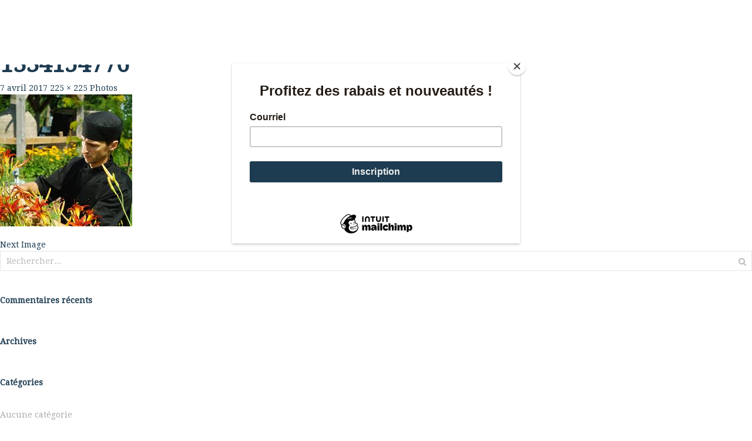

--- FILE ---
content_type: text/html; charset=UTF-8
request_url: https://rabouillere.com/photos/attachment/1334154776/
body_size: 14603
content:
<!DOCTYPE html>
<!--[if IE 7]>
<html class="ie ie7" lang="fr-FR">
<![endif]-->
<!--[if IE 8]>
<html class="ie ie8" lang="fr-FR">
<![endif]-->
<!--[if !(IE 7) | !(IE 8) ]><!-->
<html lang="fr-FR">
<!--<![endif]-->
<head>
	<meta charset="UTF-8">
	<meta name="viewport" content="width=device-width">
	<link rel="profile" href="https://gmpg.org/xfn/11">
	<link rel="pingback" href="https://rabouillere.com/xmlrpc.php">
		<!--[if lt IE 9]>
	<script src="https://rabouillere.com/wp-content/themes/cherry/js/html5.js"></script>
	<![endif]-->
	<meta name='robots' content='index, follow, max-image-preview:large, max-snippet:-1, max-video-preview:-1' />
	<style>img:is([sizes="auto" i], [sizes^="auto," i]) { contain-intrinsic-size: 3000px 1500px }</style>
	
	<!-- This site is optimized with the Yoast SEO plugin v26.7 - https://yoast.com/wordpress/plugins/seo/ -->
	<title>1334154776 - La Rabouillère - Ferme et Table Champêtre</title>
	<link rel="canonical" href="https://rabouillere.com/photos/attachment/1334154776/" />
	<meta property="og:locale" content="fr_FR" />
	<meta property="og:type" content="article" />
	<meta property="og:title" content="1334154776 - La Rabouillère - Ferme et Table Champêtre" />
	<meta property="og:url" content="https://rabouillere.com/photos/attachment/1334154776/" />
	<meta property="og:site_name" content="La Rabouillère - Ferme et Table Champêtre" />
	<meta property="article:publisher" content="https://www.facebook.com/fermelarabouillere/" />
	<meta property="og:image" content="https://rabouillere.com/photos/attachment/1334154776" />
	<meta property="og:image:width" content="225" />
	<meta property="og:image:height" content="225" />
	<meta property="og:image:type" content="image/jpeg" />
	<meta name="twitter:card" content="summary_large_image" />
	<script type="application/ld+json" class="yoast-schema-graph">{"@context":"https://schema.org","@graph":[{"@type":"WebPage","@id":"https://rabouillere.com/photos/attachment/1334154776/","url":"https://rabouillere.com/photos/attachment/1334154776/","name":"1334154776 - La Rabouillère - Ferme et Table Champêtre","isPartOf":{"@id":"https://rabouillere.com/#website"},"primaryImageOfPage":{"@id":"https://rabouillere.com/photos/attachment/1334154776/#primaryimage"},"image":{"@id":"https://rabouillere.com/photos/attachment/1334154776/#primaryimage"},"thumbnailUrl":"https://rabouillere.com/wp-content/uploads/2017/04/1334154776.jpg","datePublished":"2017-04-07T19:25:57+00:00","breadcrumb":{"@id":"https://rabouillere.com/photos/attachment/1334154776/#breadcrumb"},"inLanguage":"fr-FR","potentialAction":[{"@type":"ReadAction","target":["https://rabouillere.com/photos/attachment/1334154776/"]}]},{"@type":"ImageObject","inLanguage":"fr-FR","@id":"https://rabouillere.com/photos/attachment/1334154776/#primaryimage","url":"https://rabouillere.com/wp-content/uploads/2017/04/1334154776.jpg","contentUrl":"https://rabouillere.com/wp-content/uploads/2017/04/1334154776.jpg","width":225,"height":225},{"@type":"BreadcrumbList","@id":"https://rabouillere.com/photos/attachment/1334154776/#breadcrumb","itemListElement":[{"@type":"ListItem","position":1,"name":"Accueil","item":"https://rabouillere.com/"},{"@type":"ListItem","position":2,"name":"Photos","item":"https://rabouillere.com/photos/"},{"@type":"ListItem","position":3,"name":"1334154776"}]},{"@type":"WebSite","@id":"https://rabouillere.com/#website","url":"https://rabouillere.com/","name":"La Rabouillère - Ferme et Table Champêtre","description":"Une Ferme Différente","publisher":{"@id":"https://rabouillere.com/#organization"},"potentialAction":[{"@type":"SearchAction","target":{"@type":"EntryPoint","urlTemplate":"https://rabouillere.com/?s={search_term_string}"},"query-input":{"@type":"PropertyValueSpecification","valueRequired":true,"valueName":"search_term_string"}}],"inLanguage":"fr-FR"},{"@type":"Organization","@id":"https://rabouillere.com/#organization","name":"Ferme La Rabouillere","url":"https://rabouillere.com/","logo":{"@type":"ImageObject","inLanguage":"fr-FR","@id":"https://rabouillere.com/#/schema/logo/image/","url":"https://rabouillere.com/wp-content/uploads/2017/04/1344962546.jpg","contentUrl":"https://rabouillere.com/wp-content/uploads/2017/04/1344962546.jpg","width":1600,"height":1200,"caption":"Ferme La Rabouillere"},"image":{"@id":"https://rabouillere.com/#/schema/logo/image/"},"sameAs":["https://www.facebook.com/fermelarabouillere/"]}]}</script>
	<!-- / Yoast SEO plugin. -->


<link rel='dns-prefetch' href='//fonts.googleapis.com' />
<link rel="alternate" type="application/rss+xml" title="La Rabouillère - Ferme et Table Champêtre &raquo; Flux" href="https://rabouillere.com/feed/" />
<link rel="alternate" type="application/rss+xml" title="La Rabouillère - Ferme et Table Champêtre &raquo; Flux des commentaires" href="https://rabouillere.com/comments/feed/" />
<script type="text/javascript">
/* <![CDATA[ */
window._wpemojiSettings = {"baseUrl":"https:\/\/s.w.org\/images\/core\/emoji\/16.0.1\/72x72\/","ext":".png","svgUrl":"https:\/\/s.w.org\/images\/core\/emoji\/16.0.1\/svg\/","svgExt":".svg","source":{"concatemoji":"https:\/\/rabouillere.com\/wp-includes\/js\/wp-emoji-release.min.js?ver=1601a53a5aa37f05930272545dde8090"}};
/*! This file is auto-generated */
!function(s,n){var o,i,e;function c(e){try{var t={supportTests:e,timestamp:(new Date).valueOf()};sessionStorage.setItem(o,JSON.stringify(t))}catch(e){}}function p(e,t,n){e.clearRect(0,0,e.canvas.width,e.canvas.height),e.fillText(t,0,0);var t=new Uint32Array(e.getImageData(0,0,e.canvas.width,e.canvas.height).data),a=(e.clearRect(0,0,e.canvas.width,e.canvas.height),e.fillText(n,0,0),new Uint32Array(e.getImageData(0,0,e.canvas.width,e.canvas.height).data));return t.every(function(e,t){return e===a[t]})}function u(e,t){e.clearRect(0,0,e.canvas.width,e.canvas.height),e.fillText(t,0,0);for(var n=e.getImageData(16,16,1,1),a=0;a<n.data.length;a++)if(0!==n.data[a])return!1;return!0}function f(e,t,n,a){switch(t){case"flag":return n(e,"\ud83c\udff3\ufe0f\u200d\u26a7\ufe0f","\ud83c\udff3\ufe0f\u200b\u26a7\ufe0f")?!1:!n(e,"\ud83c\udde8\ud83c\uddf6","\ud83c\udde8\u200b\ud83c\uddf6")&&!n(e,"\ud83c\udff4\udb40\udc67\udb40\udc62\udb40\udc65\udb40\udc6e\udb40\udc67\udb40\udc7f","\ud83c\udff4\u200b\udb40\udc67\u200b\udb40\udc62\u200b\udb40\udc65\u200b\udb40\udc6e\u200b\udb40\udc67\u200b\udb40\udc7f");case"emoji":return!a(e,"\ud83e\udedf")}return!1}function g(e,t,n,a){var r="undefined"!=typeof WorkerGlobalScope&&self instanceof WorkerGlobalScope?new OffscreenCanvas(300,150):s.createElement("canvas"),o=r.getContext("2d",{willReadFrequently:!0}),i=(o.textBaseline="top",o.font="600 32px Arial",{});return e.forEach(function(e){i[e]=t(o,e,n,a)}),i}function t(e){var t=s.createElement("script");t.src=e,t.defer=!0,s.head.appendChild(t)}"undefined"!=typeof Promise&&(o="wpEmojiSettingsSupports",i=["flag","emoji"],n.supports={everything:!0,everythingExceptFlag:!0},e=new Promise(function(e){s.addEventListener("DOMContentLoaded",e,{once:!0})}),new Promise(function(t){var n=function(){try{var e=JSON.parse(sessionStorage.getItem(o));if("object"==typeof e&&"number"==typeof e.timestamp&&(new Date).valueOf()<e.timestamp+604800&&"object"==typeof e.supportTests)return e.supportTests}catch(e){}return null}();if(!n){if("undefined"!=typeof Worker&&"undefined"!=typeof OffscreenCanvas&&"undefined"!=typeof URL&&URL.createObjectURL&&"undefined"!=typeof Blob)try{var e="postMessage("+g.toString()+"("+[JSON.stringify(i),f.toString(),p.toString(),u.toString()].join(",")+"));",a=new Blob([e],{type:"text/javascript"}),r=new Worker(URL.createObjectURL(a),{name:"wpTestEmojiSupports"});return void(r.onmessage=function(e){c(n=e.data),r.terminate(),t(n)})}catch(e){}c(n=g(i,f,p,u))}t(n)}).then(function(e){for(var t in e)n.supports[t]=e[t],n.supports.everything=n.supports.everything&&n.supports[t],"flag"!==t&&(n.supports.everythingExceptFlag=n.supports.everythingExceptFlag&&n.supports[t]);n.supports.everythingExceptFlag=n.supports.everythingExceptFlag&&!n.supports.flag,n.DOMReady=!1,n.readyCallback=function(){n.DOMReady=!0}}).then(function(){return e}).then(function(){var e;n.supports.everything||(n.readyCallback(),(e=n.source||{}).concatemoji?t(e.concatemoji):e.wpemoji&&e.twemoji&&(t(e.twemoji),t(e.wpemoji)))}))}((window,document),window._wpemojiSettings);
/* ]]> */
</script>
<style id='wp-emoji-styles-inline-css' type='text/css'>

	img.wp-smiley, img.emoji {
		display: inline !important;
		border: none !important;
		box-shadow: none !important;
		height: 1em !important;
		width: 1em !important;
		margin: 0 0.07em !important;
		vertical-align: -0.1em !important;
		background: none !important;
		padding: 0 !important;
	}
</style>
<link rel='stylesheet' id='wp-block-library-css' href='https://rabouillere.com/wp-includes/css/dist/block-library/style.min.css?ver=1601a53a5aa37f05930272545dde8090' type='text/css' media='all' />
<style id='classic-theme-styles-inline-css' type='text/css'>
/*! This file is auto-generated */
.wp-block-button__link{color:#fff;background-color:#32373c;border-radius:9999px;box-shadow:none;text-decoration:none;padding:calc(.667em + 2px) calc(1.333em + 2px);font-size:1.125em}.wp-block-file__button{background:#32373c;color:#fff;text-decoration:none}
</style>
<style id='global-styles-inline-css' type='text/css'>
:root{--wp--preset--aspect-ratio--square: 1;--wp--preset--aspect-ratio--4-3: 4/3;--wp--preset--aspect-ratio--3-4: 3/4;--wp--preset--aspect-ratio--3-2: 3/2;--wp--preset--aspect-ratio--2-3: 2/3;--wp--preset--aspect-ratio--16-9: 16/9;--wp--preset--aspect-ratio--9-16: 9/16;--wp--preset--color--black: #000000;--wp--preset--color--cyan-bluish-gray: #abb8c3;--wp--preset--color--white: #ffffff;--wp--preset--color--pale-pink: #f78da7;--wp--preset--color--vivid-red: #cf2e2e;--wp--preset--color--luminous-vivid-orange: #ff6900;--wp--preset--color--luminous-vivid-amber: #fcb900;--wp--preset--color--light-green-cyan: #7bdcb5;--wp--preset--color--vivid-green-cyan: #00d084;--wp--preset--color--pale-cyan-blue: #8ed1fc;--wp--preset--color--vivid-cyan-blue: #0693e3;--wp--preset--color--vivid-purple: #9b51e0;--wp--preset--gradient--vivid-cyan-blue-to-vivid-purple: linear-gradient(135deg,rgba(6,147,227,1) 0%,rgb(155,81,224) 100%);--wp--preset--gradient--light-green-cyan-to-vivid-green-cyan: linear-gradient(135deg,rgb(122,220,180) 0%,rgb(0,208,130) 100%);--wp--preset--gradient--luminous-vivid-amber-to-luminous-vivid-orange: linear-gradient(135deg,rgba(252,185,0,1) 0%,rgba(255,105,0,1) 100%);--wp--preset--gradient--luminous-vivid-orange-to-vivid-red: linear-gradient(135deg,rgba(255,105,0,1) 0%,rgb(207,46,46) 100%);--wp--preset--gradient--very-light-gray-to-cyan-bluish-gray: linear-gradient(135deg,rgb(238,238,238) 0%,rgb(169,184,195) 100%);--wp--preset--gradient--cool-to-warm-spectrum: linear-gradient(135deg,rgb(74,234,220) 0%,rgb(151,120,209) 20%,rgb(207,42,186) 40%,rgb(238,44,130) 60%,rgb(251,105,98) 80%,rgb(254,248,76) 100%);--wp--preset--gradient--blush-light-purple: linear-gradient(135deg,rgb(255,206,236) 0%,rgb(152,150,240) 100%);--wp--preset--gradient--blush-bordeaux: linear-gradient(135deg,rgb(254,205,165) 0%,rgb(254,45,45) 50%,rgb(107,0,62) 100%);--wp--preset--gradient--luminous-dusk: linear-gradient(135deg,rgb(255,203,112) 0%,rgb(199,81,192) 50%,rgb(65,88,208) 100%);--wp--preset--gradient--pale-ocean: linear-gradient(135deg,rgb(255,245,203) 0%,rgb(182,227,212) 50%,rgb(51,167,181) 100%);--wp--preset--gradient--electric-grass: linear-gradient(135deg,rgb(202,248,128) 0%,rgb(113,206,126) 100%);--wp--preset--gradient--midnight: linear-gradient(135deg,rgb(2,3,129) 0%,rgb(40,116,252) 100%);--wp--preset--font-size--small: 13px;--wp--preset--font-size--medium: 20px;--wp--preset--font-size--large: 36px;--wp--preset--font-size--x-large: 42px;--wp--preset--spacing--20: 0.44rem;--wp--preset--spacing--30: 0.67rem;--wp--preset--spacing--40: 1rem;--wp--preset--spacing--50: 1.5rem;--wp--preset--spacing--60: 2.25rem;--wp--preset--spacing--70: 3.38rem;--wp--preset--spacing--80: 5.06rem;--wp--preset--shadow--natural: 6px 6px 9px rgba(0, 0, 0, 0.2);--wp--preset--shadow--deep: 12px 12px 50px rgba(0, 0, 0, 0.4);--wp--preset--shadow--sharp: 6px 6px 0px rgba(0, 0, 0, 0.2);--wp--preset--shadow--outlined: 6px 6px 0px -3px rgba(255, 255, 255, 1), 6px 6px rgba(0, 0, 0, 1);--wp--preset--shadow--crisp: 6px 6px 0px rgba(0, 0, 0, 1);}:where(.is-layout-flex){gap: 0.5em;}:where(.is-layout-grid){gap: 0.5em;}body .is-layout-flex{display: flex;}.is-layout-flex{flex-wrap: wrap;align-items: center;}.is-layout-flex > :is(*, div){margin: 0;}body .is-layout-grid{display: grid;}.is-layout-grid > :is(*, div){margin: 0;}:where(.wp-block-columns.is-layout-flex){gap: 2em;}:where(.wp-block-columns.is-layout-grid){gap: 2em;}:where(.wp-block-post-template.is-layout-flex){gap: 1.25em;}:where(.wp-block-post-template.is-layout-grid){gap: 1.25em;}.has-black-color{color: var(--wp--preset--color--black) !important;}.has-cyan-bluish-gray-color{color: var(--wp--preset--color--cyan-bluish-gray) !important;}.has-white-color{color: var(--wp--preset--color--white) !important;}.has-pale-pink-color{color: var(--wp--preset--color--pale-pink) !important;}.has-vivid-red-color{color: var(--wp--preset--color--vivid-red) !important;}.has-luminous-vivid-orange-color{color: var(--wp--preset--color--luminous-vivid-orange) !important;}.has-luminous-vivid-amber-color{color: var(--wp--preset--color--luminous-vivid-amber) !important;}.has-light-green-cyan-color{color: var(--wp--preset--color--light-green-cyan) !important;}.has-vivid-green-cyan-color{color: var(--wp--preset--color--vivid-green-cyan) !important;}.has-pale-cyan-blue-color{color: var(--wp--preset--color--pale-cyan-blue) !important;}.has-vivid-cyan-blue-color{color: var(--wp--preset--color--vivid-cyan-blue) !important;}.has-vivid-purple-color{color: var(--wp--preset--color--vivid-purple) !important;}.has-black-background-color{background-color: var(--wp--preset--color--black) !important;}.has-cyan-bluish-gray-background-color{background-color: var(--wp--preset--color--cyan-bluish-gray) !important;}.has-white-background-color{background-color: var(--wp--preset--color--white) !important;}.has-pale-pink-background-color{background-color: var(--wp--preset--color--pale-pink) !important;}.has-vivid-red-background-color{background-color: var(--wp--preset--color--vivid-red) !important;}.has-luminous-vivid-orange-background-color{background-color: var(--wp--preset--color--luminous-vivid-orange) !important;}.has-luminous-vivid-amber-background-color{background-color: var(--wp--preset--color--luminous-vivid-amber) !important;}.has-light-green-cyan-background-color{background-color: var(--wp--preset--color--light-green-cyan) !important;}.has-vivid-green-cyan-background-color{background-color: var(--wp--preset--color--vivid-green-cyan) !important;}.has-pale-cyan-blue-background-color{background-color: var(--wp--preset--color--pale-cyan-blue) !important;}.has-vivid-cyan-blue-background-color{background-color: var(--wp--preset--color--vivid-cyan-blue) !important;}.has-vivid-purple-background-color{background-color: var(--wp--preset--color--vivid-purple) !important;}.has-black-border-color{border-color: var(--wp--preset--color--black) !important;}.has-cyan-bluish-gray-border-color{border-color: var(--wp--preset--color--cyan-bluish-gray) !important;}.has-white-border-color{border-color: var(--wp--preset--color--white) !important;}.has-pale-pink-border-color{border-color: var(--wp--preset--color--pale-pink) !important;}.has-vivid-red-border-color{border-color: var(--wp--preset--color--vivid-red) !important;}.has-luminous-vivid-orange-border-color{border-color: var(--wp--preset--color--luminous-vivid-orange) !important;}.has-luminous-vivid-amber-border-color{border-color: var(--wp--preset--color--luminous-vivid-amber) !important;}.has-light-green-cyan-border-color{border-color: var(--wp--preset--color--light-green-cyan) !important;}.has-vivid-green-cyan-border-color{border-color: var(--wp--preset--color--vivid-green-cyan) !important;}.has-pale-cyan-blue-border-color{border-color: var(--wp--preset--color--pale-cyan-blue) !important;}.has-vivid-cyan-blue-border-color{border-color: var(--wp--preset--color--vivid-cyan-blue) !important;}.has-vivid-purple-border-color{border-color: var(--wp--preset--color--vivid-purple) !important;}.has-vivid-cyan-blue-to-vivid-purple-gradient-background{background: var(--wp--preset--gradient--vivid-cyan-blue-to-vivid-purple) !important;}.has-light-green-cyan-to-vivid-green-cyan-gradient-background{background: var(--wp--preset--gradient--light-green-cyan-to-vivid-green-cyan) !important;}.has-luminous-vivid-amber-to-luminous-vivid-orange-gradient-background{background: var(--wp--preset--gradient--luminous-vivid-amber-to-luminous-vivid-orange) !important;}.has-luminous-vivid-orange-to-vivid-red-gradient-background{background: var(--wp--preset--gradient--luminous-vivid-orange-to-vivid-red) !important;}.has-very-light-gray-to-cyan-bluish-gray-gradient-background{background: var(--wp--preset--gradient--very-light-gray-to-cyan-bluish-gray) !important;}.has-cool-to-warm-spectrum-gradient-background{background: var(--wp--preset--gradient--cool-to-warm-spectrum) !important;}.has-blush-light-purple-gradient-background{background: var(--wp--preset--gradient--blush-light-purple) !important;}.has-blush-bordeaux-gradient-background{background: var(--wp--preset--gradient--blush-bordeaux) !important;}.has-luminous-dusk-gradient-background{background: var(--wp--preset--gradient--luminous-dusk) !important;}.has-pale-ocean-gradient-background{background: var(--wp--preset--gradient--pale-ocean) !important;}.has-electric-grass-gradient-background{background: var(--wp--preset--gradient--electric-grass) !important;}.has-midnight-gradient-background{background: var(--wp--preset--gradient--midnight) !important;}.has-small-font-size{font-size: var(--wp--preset--font-size--small) !important;}.has-medium-font-size{font-size: var(--wp--preset--font-size--medium) !important;}.has-large-font-size{font-size: var(--wp--preset--font-size--large) !important;}.has-x-large-font-size{font-size: var(--wp--preset--font-size--x-large) !important;}
:where(.wp-block-post-template.is-layout-flex){gap: 1.25em;}:where(.wp-block-post-template.is-layout-grid){gap: 1.25em;}
:where(.wp-block-columns.is-layout-flex){gap: 2em;}:where(.wp-block-columns.is-layout-grid){gap: 2em;}
:root :where(.wp-block-pullquote){font-size: 1.5em;line-height: 1.6;}
</style>
<link rel='stylesheet' id='cmplz-general-css' href='https://rabouillere.com/wp-content/plugins/complianz-gdpr-premium/assets/css/cookieblocker.min.css?ver=1754314060' type='text/css' media='all' />
<link rel='stylesheet' id='parent-style-css' href='https://rabouillere.com/wp-content/themes/cherry/style.css?ver=1601a53a5aa37f05930272545dde8090' type='text/css' media='all' />
<link rel='stylesheet' id='child-style-css' href='https://rabouillere.com/wp-content/themes/cherry-child/style.css?ver=1601a53a5aa37f05930272545dde8090' type='text/css' media='all' />
<link rel='stylesheet' id='eyecatchingCSS-css' href='https://rabouillere.com/wp-content/themes/cherry-child/fonts/eye_catching/stylesheet.css?ver=1601a53a5aa37f05930272545dde8090' type='text/css' media='all' />
<link rel='stylesheet' id='fw-ext-builder-frontend-grid-css' href='https://rabouillere.com/wp-content/plugins/unyson/framework/extensions/builder/static/css/frontend-grid.css?ver=1.2.12' type='text/css' media='all' />
<link rel='stylesheet' id='fw-ext-forms-default-styles-css' href='https://rabouillere.com/wp-content/plugins/unyson/framework/extensions/forms/static/css/frontend.css?ver=2.7.31' type='text/css' media='all' />
<link rel='stylesheet' id='fw-theme-lato-css' href='//fonts.googleapis.com/css?family=Lato%3A300%2C400%2C700%2C900%2C300italic%2C400italic%2C700italic&#038;ver=1.0' type='text/css' media='all' />
<link rel='stylesheet' id='woocommerce-css' href='https://rabouillere.com/wp-content/themes/cherry/css/woocommerce.css?ver=1.0' type='text/css' media='all' />
<link rel='stylesheet' id='genericons-css' href='https://rabouillere.com/wp-content/themes/cherry/genericons/genericons.css?ver=1.0' type='text/css' media='all' />
<link rel='stylesheet' id='fw-theme-style-css' href='https://rabouillere.com/wp-content/themes/cherry-child/style.css?ver=1.0' type='text/css' media='all' />
<!--[if lt IE 9]>
<link rel='stylesheet' id='fw-theme-ie-css' href='https://rabouillere.com/wp-content/themes/cherry/css/ie.css?ver=1.0' type='text/css' media='all' />
<![endif]-->
<link rel='stylesheet' id='nivo-lightbox-css-css' href='https://rabouillere.com/wp-content/themes/cherry/css/nivo-lightbox.css?ver=1.0' type='text/css' media='all' />
<link rel='stylesheet' id='font-awesome-css' href='https://rabouillere.com/wp-content/plugins/unyson/framework/static/libs/font-awesome/css/font-awesome.min.css?ver=2.7.31' type='text/css' media='all' />
<link rel='stylesheet' id='animate-css' href='https://rabouillere.com/wp-content/themes/cherry/css/animate.css?ver=1.0' type='text/css' media='all' />
<script type="text/javascript" src="https://rabouillere.com/wp-includes/js/jquery/jquery.min.js?ver=3.7.1" id="jquery-core-js"></script>
<script type="text/javascript" src="https://rabouillere.com/wp-includes/js/jquery/jquery-migrate.min.js?ver=3.4.1" id="jquery-migrate-js"></script>
<script type="text/javascript" src="https://rabouillere.com/wp-content/themes/cherry/js/keyboard-image-navigation.js?ver=1.0" id="fw-theme-keyboard-image-navigation-js"></script>
<link rel="https://api.w.org/" href="https://rabouillere.com/wp-json/" /><link rel="alternate" title="JSON" type="application/json" href="https://rabouillere.com/wp-json/wp/v2/media/3516" /><link rel="EditURI" type="application/rsd+xml" title="RSD" href="https://rabouillere.com/xmlrpc.php?rsd" />
<link rel="alternate" title="oEmbed (JSON)" type="application/json+oembed" href="https://rabouillere.com/wp-json/oembed/1.0/embed?url=https%3A%2F%2Frabouillere.com%2Fphotos%2Fattachment%2F1334154776%2F" />
<link rel="alternate" title="oEmbed (XML)" type="text/xml+oembed" href="https://rabouillere.com/wp-json/oembed/1.0/embed?url=https%3A%2F%2Frabouillere.com%2Fphotos%2Fattachment%2F1334154776%2F&#038;format=xml" />
			<style>.cmplz-hidden {
					display: none !important;
				}</style><meta name="viewport" content="width=device-width, initial-scale=1, maximum-scale=1, user-scalable=0"/><link class="cherry-font-family" href="https://fonts.googleapis.com/css?family=Droid+Serif:&subset=" rel="stylesheet"><link class="cherry-font-family" href="https://fonts.googleapis.com/css?family=Droid+Serif:&subset=" rel="stylesheet"><link class="cherry-font-family" href="https://fonts.googleapis.com/css?family=Brush+Script:&subset=" rel="stylesheet"><link class="cherry-font-family" href="https://fonts.googleapis.com/css?family=Droid+Serif" rel="stylesheet"><style type="text/css" id="cherry-customizer">
		.body-font,
		body,
		button,
		input,
		select,
		textarea
	{font-family:"Droid Serif";}
		.heading-font,
		h1,
		h2,
		h3,
		h4,
		h5,
		h6
	{font-family:"Droid Serif";}
		.special-font,
		.fw-section-header .title,
		.ht-feature-boxes.default .entry-title,
		.ht-brand-banner.preset-2 .brand-area .second-line > span,
		.ht-intro .mid-line,
		.ht-heading-group.special .title,
		.ht-testimonial.preset-01 .entry-metas .name,
		.ht-buttons .leading-text,
		#page-heading.simple h2,
		.site-header .site-title,
		.site-pre-footer .widget .widget-title,
		.entry-post-header .entry-title
	{font-family:"Brush Script";}
		.site-header .primary-navigation a
	{font-family:"Droid Serif";}
		body,
		.body-font-size,
		.post .entry-author-meta .author-id .fullname,
		.fw_menu .entry-author-meta .author-id .fullname,
		#comments .comments-title,
		#comments .comment-respond .comment-reply-title
	{font-size:14px;}
		h1
	{font-size:40px;}
		h2
	{font-size:32px;}
		h3
	{font-size:26px;}
		h4
	{font-size:22px;}
		h5
	{font-size:18px;}
		h6,
	{font-size:14px;}
		.primary-color,
		#sidebar .widget.widget_archive select,
		#sidebar .widget.widget_categories select,
		#sidebar .widget.widget_text select,
		#sidebar .widget.widget_calendar table caption,
		#sidebar .widget.widget_search input[type="search"],
		#sidebar .widget.widget_search input[type="submit"],
		#comments .metadata .comment-text,
		#comments .comment-respond input,
		#comments .comment-respond textarea
	{color:#1e3c51;}
		.secondary-color,
		.ht-button.no-bg,
		.dtpicker-buttonCont .dtpicker-button.no-bg,
		.fw-section-header .title,
		.ht-feature-boxes a,
		.ht-menu .isotope-filter li.is-filtered a,
		.ht-menu .readmore,
		.ht-menu.preset-detail .entry-prices,
		.ht-menu.preset-brief .entry-price,
		.ht-menu.preset-set .entry-price,
		.post-list .entry-content .post-categories a:hover,
		.search-result .entry-content .post-categories a:hover,
		.post-list .entry-content .meta-author,
		.search-result .entry-content .meta-author,
		.post-list .entry-content .entry-title a:hover,
		.search-result .entry-content .entry-title a:hover,
		.post-list .entry-content .read-more,
		.search-result .entry-content .read-more,
		.ht-reservation button.no-bg,
		#back-to-top,
		.site-header .primary-navigation .search-toggle > a,
		.site-header .primary-navigation .cart .widget_shopping_cart_content a:hover,
		.mobile-nav-menu .close,
		.site-pre-footer .entry-nav a,
		.site-footer .socials a,
		.site-footer .copyright a:hover,
		.widget.widget_archive > ul > li a:hover,
		.widget.widget_categories > ul > li a:hover,
		.widget.widget_pages > ul > li a:hover,
		.widget.widget_meta > ul > li a:hover,
		.widget.widget_recent_comments > ul > li a:hover,
		.widget.widget_recent_entries > ul > li a:hover,
		.widget.widget_calendar table tbody td a,
		.widget.widget_tag_cloud .tagcloud a,
		.widget.widget_nav_menu a:hover,
		.post .entry-content button.no-bg,
		.fw_menu .entry-content button.no-bg,
		.post.entry-content button.no-bg,
		.fw_menu.entry-content button.no-bg,
		.post .entry-content input[type="submit"].no-bg,
		.fw_menu .entry-content input[type="submit"].no-bg,
		.post.entry-content input[type="submit"].no-bg,
		.fw_menu.entry-content input[type="submit"].no-bg,
		.post .entry-title a:hover,
		.fw_menu .entry-title a:hover,
		.post .entry-foot-meta .tags a:hover,
		.fw_menu .entry-foot-meta .tags a:hover,
		.post .entry-foot-meta .social-links ul a:hover,
		.fw_menu .entry-foot-meta .social-links ul a:hover,
		.post .entry-author-meta .social-links a:hover,
		.fw_menu .entry-author-meta .social-links a:hover,
		.event-list-template .read-more
	{color:#aaa595;}
		.secondary-color-important,
		.ht-button.border:hover,
		.dtpicker-buttonCont .dtpicker-button.border:hover,
		.ht-reservation button.border:hover,
		.post .entry-content button.border:hover,
		.fw_menu .entry-content button.border:hover,
		.post.entry-content button.border:hover,
		.fw_menu.entry-content button.border:hover,
		.post .entry-content input[type="submit"].border:hover,
		.fw_menu .entry-content input[type="submit"].border:hover,
		.post.entry-content input[type="submit"].border:hover,
		.fw_menu.entry-content input[type="submit"].border:hover
	{color:#aaa595 !important;}
		body,
		.paging-navigation .page-numbers
	{color:#1e3c51;}
		a
	{color:#1e3c51;}
		a:hover
	{color:#aaa595;}
		.site-header,
		.site-header a,
		.site-header .primary-navigation .cart a,
		.site-header .primary-navigation .search-toggle > a,
		.site-header .primary-navigation .primary-menu ul li a,
		.site-header .primary-navigation > div ul li a
	{color:#1e3c51;}
		.site-header .primary-navigation .primary-menu > ul ul > li > a,
		.site-header .primary-navigation .primary-menu > ul ul > li > a:hover
	{color:#fff;}
		.site-header a:hover,
		.site-header .primary-navigation .cart a:hover,
		.site-header .primary-navigation .search-toggle > a:hover,
		.site-header .primary-navigation .primary-menu ul li a:hover,
		.site-header .primary-navigation > div ul li a:hover
	{color:#aaa595;}
		.pre-footer-color,
		.site-pre-footer .entry-description,
		.site-pre-footer .widget,
		.site-pre-footer .widget a
	{color:rgba(255,255,255,0.8);}
		.pre-footer-heading-color,
		.site-pre-footer .widget .widget-title
	{color:rgba(255, 255, 255, 0.9);}
		.site-footer
	{color:rgba(255, 255, 255, 0.5);}@media only screen and ( min-width: 768px ) {
			.transparent-header-color,
			.site-header.init-transparent.headroom--top .site-title a,
			.site-header.init-transparent.headroom--top .search-toggle > a,
			.site-header.init-transparent.headroom--top .cart a,
			.site-header.init-transparent.headroom--top .primary-navigation > div > ul > li > a,
			.site-header.init-transparent.headroom--top .primary-navigation .primary-menu > ul > li > a
		{color:#fff;}
			.transparent-header-link-hover,
			.site-header.init-transparent.headroom--top .site-title a:hover,
			.site-header.init-transparent.headroom--top .search-toggle > a:hover,
			.site-header.init-transparent.headroom--top .cart a:hover,
			.site-header.init-transparent.headroom--top .primary-navigation > div > ul > li > a:hover,
			.site-header.init-transparent.headroom--top .primary-navigation .primary-menu > ul > li > a:hover
		{color:#aaa595;}}
		.primary-bg-color,
		::-webkit-scrollbar-thumb,
		::-webkit-scrollbar-thumb:window-inactive,
		.site-footer
	{background-color:#1e3c51;}
		.secondary-bg-color,
		.ht-button.solid,
		.dtpicker-buttonCont .dtpicker-button,
		.dtpicker-buttonCont .dtpicker-button.solid,
		.ht-reservation button,
		.ht-reservation button.solid,
		.ht-contact-form .ht-button,
		.site-header .primary-navigation .cart .widget_shopping_cart_content .buttons a,
		.widget.widget_archive > ul > li a:hover:before,
		.widget.widget_categories > ul > li a:hover:before,
		.widget.widget_pages > ul > li a:hover:before,
		.widget.widget_meta > ul > li a:hover:before,
		.widget.widget_recent_comments > ul > li a:hover:before,
		.widget.widget_recent_entries > ul > li a:hover:before,
		.widget.widget_calendar table #today,
		.widget.widget_tag_cloud .tagcloud a:hover,
		.post.sticky .entry-media .inner .sticky-icon,
		.fw_menu.sticky .entry-media .inner .sticky-icon,
		.post .entry-content button,
		.fw_menu .entry-content button,
		.post.entry-content button,
		.fw_menu.entry-content button,
		.post .entry-content input[type="submit"],
		.fw_menu .entry-content input[type="submit"],
		.post.entry-content input[type="submit"],
		.fw_menu.entry-content input[type="submit"],
		.post .entry-content button.solid,
		.fw_menu .entry-content button.solid,
		.post.entry-content button.solid,
		.fw_menu.entry-content button.solid,
		.post .entry-content input[type="submit"].solid,
		.fw_menu .entry-content input[type="submit"].solid,
		.post.entry-content input[type="submit"].solid,
		.fw_menu.entry-content input[type="submit"].solid,
		.paging-navigation .page-numbers:hover,
		.paging-navigation .page-numbers.current
	{background-color:#aaa595;}
		.site-header
	{background-color:#ffffff;}
		.site-header .primary-navigation > div > ul .sub-menu,
		.site-header .primary-navigation .primary-menu > ul .sub-menu,
		.site-header .primary-navigation > div > ul .children,
		.site-header .primary-navigation .primary-menu > ul .children
	{background-color:#aaa595;}
		.site-pre-footer
	{background-color:#1e3c51;}
		.site-footer
	{background-color:#1e3c51;}
		.site-header .primary-navigation .primary-menu > ul > li.menu-item-has-children > a:before,
		.site-header .primary-navigation .primary-menu > ul > li.page_item_has_children > a:before,
		.site-header .primary-navigation > div > ul > li.menu-item-has-children > a:before,
		.site-header .primary-navigation > div > ul > li.page_item_has_children > a:before
	{border-bottom-color:#aaa595;}
		.ht-menu.preset-detail .entry-prices,
		.paging-navigation .page-numbers:hover,
		.paging-navigation .page-numbers.current
	{border-color:#aaa595;}
		.paging-navigation .page-numbers
	{border-color:#1e3c51;}</style><style type="text/css">.recentcomments a{display:inline !important;padding:0 !important;margin:0 !important;}</style>	<script id="mcjs">!function(c,h,i,m,p){m=c.createElement(h),p=c.getElementsByTagName(h)[0],m.async=1,m.src=i,p.parentNode.insertBefore(m,p)}(document,"script","https://chimpstatic.com/mcjs-connected/js/users/a9910da32319886d60a39b027/ef5d227615e0bc1cca895a273.js");</script>
</head>

<body data-rsssl=1 data-cmplz=1 class="attachment wp-singular attachment-template-default single single-attachment postid-3516 attachmentid-3516 attachment-jpeg wp-theme-cherry wp-child-theme-cherry-child has-sticky-nav  has-smooth-scroll masthead-fixed full-width singular">

	<i class="pe-7s-angle-up-circle" id="back-to-top"></i>

<div id="page" class="hfeed site">

	<div class="mobile-nav-menu">
		<div class="close">&times;</div>
		<form role="search" method="get" class="search-form" action="https://rabouillere.com/">
				<label>
					<span class="screen-reader-text">Rechercher :</span>
					<input type="search" class="search-field" placeholder="Rechercher…" value="" name="s" />
				</label>
				<input type="submit" class="search-submit" value="Rechercher" />
			</form>		<div class="menu-menu-gauche-container"><ul id="menu-menu-gauche" class="mobile-nav"><li id="menu-item-3178" class="menu-item menu-item-type-post_type menu-item-object-page menu-item-home menu-item-has-children menu-item-3178"><i class="sub-menu-toggle fa fa-chevron-down"></i><a href="https://rabouillere.com/">Rabouillère</a>
<ul class="sub-menu">
	<li id="menu-item-3396" class="menu-item menu-item-type-post_type menu-item-object-page menu-item-3396"><i class="sub-menu-toggle fa fa-chevron-down"></i><a href="https://rabouillere.com/vos-hotes/">Vos Hôtes</a></li>
	<li id="menu-item-3343" class="menu-item menu-item-type-post_type menu-item-object-page menu-item-3343"><i class="sub-menu-toggle fa fa-chevron-down"></i><a href="https://rabouillere.com/foire-aux-questions/">Foire aux questions</a></li>
	<li id="menu-item-3672" class="menu-item menu-item-type-post_type menu-item-object-page menu-item-3672"><i class="sub-menu-toggle fa fa-chevron-down"></i><a href="https://rabouillere.com/photos/">Photos</a></li>
	<li id="menu-item-3735" class="menu-item menu-item-type-post_type menu-item-object-page menu-item-3735"><i class="sub-menu-toggle fa fa-chevron-down"></i><a href="https://rabouillere.com/videos/">Vidéos</a></li>
	<li id="menu-item-3507" class="menu-item menu-item-type-post_type menu-item-object-page menu-item-3507"><i class="sub-menu-toggle fa fa-chevron-down"></i><a href="https://rabouillere.com/nos-affiliations/">Nos affiliations</a></li>
	<li id="menu-item-3506" class="menu-item menu-item-type-post_type menu-item-object-page menu-item-3506"><i class="sub-menu-toggle fa fa-chevron-down"></i><a href="https://rabouillere.com/reconnaissances/">Reconnaissances</a></li>
	<li id="menu-item-3508" class="menu-item menu-item-type-post_type menu-item-object-page menu-item-3508"><i class="sub-menu-toggle fa fa-chevron-down"></i><a href="https://rabouillere.com/nos-fournisseurs/">Nos Fournisseurs</a></li>
	<li id="menu-item-3505" class="menu-item menu-item-type-post_type menu-item-object-page menu-item-3505"><i class="sub-menu-toggle fa fa-chevron-down"></i><a href="https://rabouillere.com/revue-de-presse/">Revue de presse</a></li>
	<li id="menu-item-6275" class="menu-item menu-item-type-custom menu-item-object-custom menu-item-6275"><i class="sub-menu-toggle fa fa-chevron-down"></i><a href="/wp-json/complianz/v1/do_action/save_documents_menu_data?_locale=user&#038;cmplz_region_redirect=true">Politique de cookies</a></li>
	<li id="menu-item-6276" class="menu-item menu-item-type-custom menu-item-object-custom menu-item-6276"><i class="sub-menu-toggle fa fa-chevron-down"></i><a href="/wp-json/complianz/v1/do_action/save_documents_menu_data?_locale=user&#038;cmplz_region_redirect=true">Déclaration de confidentialité</a></li>
</ul>
</li>
<li id="menu-item-3044" class="menu-item menu-item-type-post_type menu-item-object-page menu-item-has-children menu-item-3044"><i class="sub-menu-toggle fa fa-chevron-down"></i><a href="https://rabouillere.com/laferme/">La Ferme</a>
<ul class="sub-menu">
	<li id="menu-item-3395" class="menu-item menu-item-type-post_type menu-item-object-page menu-item-3395"><i class="sub-menu-toggle fa fa-chevron-down"></i><a href="https://rabouillere.com/laferme/">La Ferme</a></li>
	<li id="menu-item-3041" class="menu-item menu-item-type-post_type menu-item-object-page menu-item-3041"><i class="sub-menu-toggle fa fa-chevron-down"></i><a href="https://rabouillere.com/les-animaux/">Nos Animaux</a></li>
	<li id="menu-item-3042" class="menu-item menu-item-type-post_type menu-item-object-page menu-item-3042"><i class="sub-menu-toggle fa fa-chevron-down"></i><a href="https://rabouillere.com/la-visite/">La visite de la ferme</a></li>
	<li id="menu-item-4990" class="menu-item menu-item-type-post_type menu-item-object-page menu-item-4990"><i class="sub-menu-toggle fa fa-chevron-down"></i><a href="https://rabouillere.com/la-visite-groupe/">Groupes (scolaire ou gourmand)</a></li>
	<li id="menu-item-5858" class="menu-item menu-item-type-custom menu-item-object-custom menu-item-5858"><i class="sub-menu-toggle fa fa-chevron-down"></i><a href="https://rabouillere.com/mini-fermes/">Mini-fermes mobiles</a></li>
	<li id="menu-item-4763" class="background_menu menu-item menu-item-type-post_type menu-item-object-page menu-item-4763"><i class="sub-menu-toggle fa fa-chevron-down"></i><a href="https://rabouillere.com/reservations_ferme/">Réservations visite à la ferme</a></li>
</ul>
</li>
<li id="menu-item-3241" class="menu-item menu-item-type-custom menu-item-object-custom menu-item-has-children menu-item-3241"><i class="sub-menu-toggle fa fa-chevron-down"></i><a href="#">Table Champêtre</a>
<ul class="sub-menu">
	<li id="menu-item-3394" class="menu-item menu-item-type-post_type menu-item-object-page menu-item-3394"><i class="sub-menu-toggle fa fa-chevron-down"></i><a href="https://rabouillere.com/table-champetre/">Table Champêtre</a></li>
	<li id="menu-item-3243" class="menu-item menu-item-type-post_type menu-item-object-page menu-item-3243"><i class="sub-menu-toggle fa fa-chevron-down"></i><a href="https://rabouillere.com/nos-salles-de-reception/">Nos Salles de réception</a></li>
	<li id="menu-item-3242" class="menu-item menu-item-type-post_type menu-item-object-page menu-item-3242"><i class="sub-menu-toggle fa fa-chevron-down"></i><a href="https://rabouillere.com/nos-forfaits/">Nos Forfaits  : Mariages et Affaires</a></li>
	<li id="menu-item-3352" class="menu-item menu-item-type-custom menu-item-object-custom menu-item-3352"><i class="sub-menu-toggle fa fa-chevron-down"></i><a href="https://rabouillere.com/groupes">Rabais pour groupes</a></li>
	<li id="menu-item-3361" class="menu-item menu-item-type-custom menu-item-object-custom menu-item-has-children menu-item-3361"><i class="sub-menu-toggle fa fa-chevron-down"></i><a href="#">Nos menus</a>
	<ul class="sub-menu">
		<li id="menu-item-7847" class="menu-item menu-item-type-custom menu-item-object-custom menu-item-7847"><i class="sub-menu-toggle fa fa-chevron-down"></i><a href="https://rabouillere.com/fw_menu/menu-st-valentin/">Menu St-Valentin</a></li>
		<li id="menu-item-7838" class="menu-item menu-item-type-custom menu-item-object-custom menu-item-7838"><i class="sub-menu-toggle fa fa-chevron-down"></i><a href="https://rabouillere.com/fw_menu/brunch-pour-tous/">Brunch d&rsquo;hiver  »ouvert à tous »</a></li>
		<li id="menu-item-7839" class="menu-item menu-item-type-custom menu-item-object-custom menu-item-7839"><i class="sub-menu-toggle fa fa-chevron-down"></i><a href="https://rabouillere.com/fw_menu/le-menu-hiver/">Menu Hiver 4 services</a></li>
		<li id="menu-item-7840" class="menu-item menu-item-type-custom menu-item-object-custom menu-item-7840"><i class="sub-menu-toggle fa fa-chevron-down"></i><a href="https://rabouillere.com/fw_menu/le-menu-ete/">Menu Été 4 services</a></li>
		<li id="menu-item-7841" class="menu-item menu-item-type-custom menu-item-object-custom menu-item-7841"><i class="sub-menu-toggle fa fa-chevron-down"></i><a href="https://rabouillere.com/fw_menu/le-menu-printemps/">Menu Printemps 4 services</a></li>
		<li id="menu-item-5516" class="menu-item menu-item-type-custom menu-item-object-custom menu-item-5516"><i class="sub-menu-toggle fa fa-chevron-down"></i><a href="https://rabouillere.com/fw_menu/buffet-brunch/">Buffet Brunch</a></li>
		<li id="menu-item-5504" class="menu-item menu-item-type-custom menu-item-object-custom menu-item-5504"><i class="sub-menu-toggle fa fa-chevron-down"></i><a href="https://rabouillere.com/fw_menu/buffet-mechoui-2023/">Menu buffet méchoui</a></li>
		<li id="menu-item-5114" class="menu-item menu-item-type-custom menu-item-object-custom menu-item-5114"><i class="sub-menu-toggle fa fa-chevron-down"></i><a href="https://rabouillere.com/fw_menu/menu-enfants/">Menu Enfants</a></li>
		<li id="menu-item-5071" class="menu-item menu-item-type-custom menu-item-object-custom menu-item-5071"><i class="sub-menu-toggle fa fa-chevron-down"></i><a href="https://rabouillere.com/fw_menu/menu-lunch/">Menu Lunch Affaire</a></li>
	</ul>
</li>
	<li id="menu-item-5110" class="menu-item menu-item-type-custom menu-item-object-custom menu-item-5110"><i class="sub-menu-toggle fa fa-chevron-down"></i><a href="https://rabouillere.com/disponibilite/">Disponibilités</a></li>
	<li id="menu-item-3420" class="background_menu menu-item menu-item-type-post_type menu-item-object-page menu-item-3420"><i class="sub-menu-toggle fa fa-chevron-down"></i><a href="https://rabouillere.com/reservations/">Réservations</a></li>
	<li id="menu-item-4932" class="menu-item menu-item-type-post_type menu-item-object-page menu-item-4932"><i class="sub-menu-toggle fa fa-chevron-down"></i><a href="https://rabouillere.com/commandes_ligne/">Commandes en ligne</a></li>
</ul>
</li>
</ul></div><div class="menu-menu-droite-container"><ul id="menu-menu-droite" class="mobile-nav"><li id="menu-item-3244" class="menu-item menu-item-type-post_type menu-item-object-page menu-item-has-children menu-item-3244"><i class="sub-menu-toggle fa fa-chevron-down"></i><a href="https://rabouillere.com/la-maison/">Hébergement</a>
<ul class="sub-menu">
	<li id="menu-item-6086" class="menu-item menu-item-type-custom menu-item-object-custom menu-item-6086"><i class="sub-menu-toggle fa fa-chevron-down"></i><a href="https://rabouillere.com/hebergement/">Informations générales</a></li>
	<li id="menu-item-5305" class="menu-item menu-item-type-custom menu-item-object-custom menu-item-5305"><i class="sub-menu-toggle fa fa-chevron-down"></i><a href="https://rabouillere.com/la-maison/">La Maison: 4 à 12 personnes</a></li>
	<li id="menu-item-5315" class="menu-item menu-item-type-custom menu-item-object-custom menu-item-5315"><i class="sub-menu-toggle fa fa-chevron-down"></i><a href="https://rabouillere.com/le-loft/">Le Loft: 2 à 6 personnes</a></li>
</ul>
</li>
<li id="menu-item-3397" class="menu-item menu-item-type-post_type menu-item-object-page menu-item-3397"><i class="sub-menu-toggle fa fa-chevron-down"></i><a href="https://rabouillere.com/la-boutique/">La Boutique</a></li>
<li id="menu-item-3049" class="menu-item menu-item-type-post_type menu-item-object-page menu-item-3049"><i class="sub-menu-toggle fa fa-chevron-down"></i><a href="https://rabouillere.com/nousjoindre/">Nous joindre</a></li>
</ul></div>	</div>

	<header id="masthead" class="site-header is-sticky center-logo" role="banner">
		<div class="header-main">
			<div class="container">
				<div class="row">

					
					
													<nav class="site-navigation primary-navigation left" role="navigation">
								<div class="primary-menu"><ul id="menu-menu-gauche-1" class=""><li class="menu-item menu-item-type-post_type menu-item-object-page menu-item-home menu-item-has-children menu-item-3178"><a href="https://rabouillere.com/">Rabouillère</a>
<ul class="sub-menu">
	<li class="menu-item menu-item-type-post_type menu-item-object-page menu-item-3396"><a href="https://rabouillere.com/vos-hotes/">Vos Hôtes</a></li>
	<li class="menu-item menu-item-type-post_type menu-item-object-page menu-item-3343"><a href="https://rabouillere.com/foire-aux-questions/">Foire aux questions</a></li>
	<li class="menu-item menu-item-type-post_type menu-item-object-page menu-item-3672"><a href="https://rabouillere.com/photos/">Photos</a></li>
	<li class="menu-item menu-item-type-post_type menu-item-object-page menu-item-3735"><a href="https://rabouillere.com/videos/">Vidéos</a></li>
	<li class="menu-item menu-item-type-post_type menu-item-object-page menu-item-3507"><a href="https://rabouillere.com/nos-affiliations/">Nos affiliations</a></li>
	<li class="menu-item menu-item-type-post_type menu-item-object-page menu-item-3506"><a href="https://rabouillere.com/reconnaissances/">Reconnaissances</a></li>
	<li class="menu-item menu-item-type-post_type menu-item-object-page menu-item-3508"><a href="https://rabouillere.com/nos-fournisseurs/">Nos Fournisseurs</a></li>
	<li class="menu-item menu-item-type-post_type menu-item-object-page menu-item-3505"><a href="https://rabouillere.com/revue-de-presse/">Revue de presse</a></li>
	<li class="menu-item menu-item-type-custom menu-item-object-custom menu-item-6275"><a href="/wp-json/complianz/v1/do_action/save_documents_menu_data?_locale=user&#038;cmplz_region_redirect=true">Politique de cookies</a></li>
	<li class="menu-item menu-item-type-custom menu-item-object-custom menu-item-6276"><a href="/wp-json/complianz/v1/do_action/save_documents_menu_data?_locale=user&#038;cmplz_region_redirect=true">Déclaration de confidentialité</a></li>
</ul>
</li>
<li class="menu-item menu-item-type-post_type menu-item-object-page menu-item-has-children menu-item-3044"><a href="https://rabouillere.com/laferme/">La Ferme</a>
<ul class="sub-menu">
	<li class="menu-item menu-item-type-post_type menu-item-object-page menu-item-3395"><a href="https://rabouillere.com/laferme/">La Ferme</a></li>
	<li class="menu-item menu-item-type-post_type menu-item-object-page menu-item-3041"><a href="https://rabouillere.com/les-animaux/">Nos Animaux</a></li>
	<li class="menu-item menu-item-type-post_type menu-item-object-page menu-item-3042"><a href="https://rabouillere.com/la-visite/">La visite de la ferme</a></li>
	<li class="menu-item menu-item-type-post_type menu-item-object-page menu-item-4990"><a href="https://rabouillere.com/la-visite-groupe/">Groupes (scolaire ou gourmand)</a></li>
	<li class="menu-item menu-item-type-custom menu-item-object-custom menu-item-5858"><a href="https://rabouillere.com/mini-fermes/">Mini-fermes mobiles</a></li>
	<li class="background_menu menu-item menu-item-type-post_type menu-item-object-page menu-item-4763"><a href="https://rabouillere.com/reservations_ferme/">Réservations visite à la ferme</a></li>
</ul>
</li>
<li class="menu-item menu-item-type-custom menu-item-object-custom menu-item-has-children menu-item-3241"><a href="#">Table Champêtre</a>
<ul class="sub-menu">
	<li class="menu-item menu-item-type-post_type menu-item-object-page menu-item-3394"><a href="https://rabouillere.com/table-champetre/">Table Champêtre</a></li>
	<li class="menu-item menu-item-type-post_type menu-item-object-page menu-item-3243"><a href="https://rabouillere.com/nos-salles-de-reception/">Nos Salles de réception</a></li>
	<li class="menu-item menu-item-type-post_type menu-item-object-page menu-item-3242"><a href="https://rabouillere.com/nos-forfaits/">Nos Forfaits  : Mariages et Affaires</a></li>
	<li class="menu-item menu-item-type-custom menu-item-object-custom menu-item-3352"><a href="https://rabouillere.com/groupes">Rabais pour groupes</a></li>
	<li class="menu-item menu-item-type-custom menu-item-object-custom menu-item-has-children menu-item-3361"><a href="#">Nos menus</a>
	<ul class="sub-menu">
		<li class="menu-item menu-item-type-custom menu-item-object-custom menu-item-7847"><a href="https://rabouillere.com/fw_menu/menu-st-valentin/">Menu St-Valentin</a></li>
		<li class="menu-item menu-item-type-custom menu-item-object-custom menu-item-7838"><a href="https://rabouillere.com/fw_menu/brunch-pour-tous/">Brunch d&rsquo;hiver  »ouvert à tous »</a></li>
		<li class="menu-item menu-item-type-custom menu-item-object-custom menu-item-7839"><a href="https://rabouillere.com/fw_menu/le-menu-hiver/">Menu Hiver 4 services</a></li>
		<li class="menu-item menu-item-type-custom menu-item-object-custom menu-item-7840"><a href="https://rabouillere.com/fw_menu/le-menu-ete/">Menu Été 4 services</a></li>
		<li class="menu-item menu-item-type-custom menu-item-object-custom menu-item-7841"><a href="https://rabouillere.com/fw_menu/le-menu-printemps/">Menu Printemps 4 services</a></li>
		<li class="menu-item menu-item-type-custom menu-item-object-custom menu-item-5516"><a href="https://rabouillere.com/fw_menu/buffet-brunch/">Buffet Brunch</a></li>
		<li class="menu-item menu-item-type-custom menu-item-object-custom menu-item-5504"><a href="https://rabouillere.com/fw_menu/buffet-mechoui-2023/">Menu buffet méchoui</a></li>
		<li class="menu-item menu-item-type-custom menu-item-object-custom menu-item-5114"><a href="https://rabouillere.com/fw_menu/menu-enfants/">Menu Enfants</a></li>
		<li class="menu-item menu-item-type-custom menu-item-object-custom menu-item-5071"><a href="https://rabouillere.com/fw_menu/menu-lunch/">Menu Lunch Affaire</a></li>
	</ul>
</li>
	<li class="menu-item menu-item-type-custom menu-item-object-custom menu-item-5110"><a href="https://rabouillere.com/disponibilite/">Disponibilités</a></li>
	<li class="background_menu menu-item menu-item-type-post_type menu-item-object-page menu-item-3420"><a href="https://rabouillere.com/reservations/">Réservations</a></li>
	<li class="menu-item menu-item-type-post_type menu-item-object-page menu-item-4932"><a href="https://rabouillere.com/commandes_ligne/">Commandes en ligne</a></li>
</ul>
</li>
</ul></div>							</nav>
						
																						<h1 class="site-title">
										<a href="https://rabouillere.com/" rel="home">
											<img src="https://rabouillere.com/wp-content/uploads/2017/04/logo_rabouillere-2.png" alt="">
										</a>
									</h1>
															
							<nav class="site-navigation primary-navigation right" role="navigation">
								<div class="primary-menu"><ul id="menu-menu-droite-1" class=""><li class="menu-item menu-item-type-post_type menu-item-object-page menu-item-has-children menu-item-3244"><a href="https://rabouillere.com/la-maison/">Hébergement</a>
<ul class="sub-menu">
	<li class="menu-item menu-item-type-custom menu-item-object-custom menu-item-6086"><a href="https://rabouillere.com/hebergement/">Informations générales</a></li>
	<li class="menu-item menu-item-type-custom menu-item-object-custom menu-item-5305"><a href="https://rabouillere.com/la-maison/">La Maison: 4 à 12 personnes</a></li>
	<li class="menu-item menu-item-type-custom menu-item-object-custom menu-item-5315"><a href="https://rabouillere.com/le-loft/">Le Loft: 2 à 6 personnes</a></li>
</ul>
</li>
<li class="menu-item menu-item-type-post_type menu-item-object-page menu-item-3397"><a href="https://rabouillere.com/la-boutique/">La Boutique</a></li>
<li class="menu-item menu-item-type-post_type menu-item-object-page menu-item-3049"><a href="https://rabouillere.com/nousjoindre/">Nous joindre</a></li>
</ul></div>							</nav>
							<div class="socials" style="
	position: absolute;
	z-index: 250; 
  	left: 76%; 
   	margin-top: 13px;    
   	background: rgba(255, 255, 255, 0.1);
    line-height: 30px;
    height: 30px;
    width: 30px;
    text-align: center;
    -webkit-border-radius: 10px;
    border-radius: 10px; ">
							<a target="_blank" class="fa fa-facebook" href="http://facebook.com/fermelarabouillere"></a>
							</div>
						
					
					<div class="mobile-nav-toggle">
					  <button type="button" class="mobile-nav-toggle-button" data-target="#menu-list">
					    <span class="screen-reader-text">Toggle Primary Menu</span>
					    <span class="icon-bar icon-bar-1"></span>
					    <span class="icon-bar icon-bar-2"></span>
					    <span class="icon-bar icon-bar-3"></span>
					  </button>
					</div>
					<!-- /.mobile-nav-toggle -->
					
				</div>
				<!-- /.row -->
			</div>
			<!-- /.container -->
		</div>
		<!-- /.header-main -->

	</header><!-- #masthead -->
	
	<div id="main" class="site-main">

	
	<section id="primary" class="content-area image-attachment">
		<div id="content" class="site-content" role="main">

				<article id="post-3516" class="post-3516 attachment type-attachment status-inherit hentry">
				<header class="entry-header">
					<h1 class="entry-title">1334154776</h1>
					<div class="entry-meta">

						<span class="entry-date"><time class="entry-date" datetime="2017-04-07T21:25:57-04:00">7 avril 2017</time></span>

						<span class="full-size-link"><a href="https://rabouillere.com/wp-content/uploads/2017/04/1334154776.jpg">225 &times; 225</a></span>

						<span class="parent-post-link"><a href="https://rabouillere.com/photos/" rel="gallery">Photos</a></span>
											</div><!-- .entry-meta -->
				</header><!-- .entry-header -->

				<div class="entry-content">
					<div class="entry-attachment">
						<div class="attachment">
							<a href="https://rabouillere.com/photos/attachment/1334154776/" rel="attachment"><img width="225" height="225" src="https://rabouillere.com/wp-content/uploads/2017/04/1334154776.jpg" class="attachment-810x810 size-810x810" alt="" decoding="async" fetchpriority="high" srcset="https://rabouillere.com/wp-content/uploads/2017/04/1334154776.jpg 225w, https://rabouillere.com/wp-content/uploads/2017/04/1334154776-150x150.jpg 150w, https://rabouillere.com/wp-content/uploads/2017/04/1334154776-180x180.jpg 180w" sizes="(max-width: 225px) 100vw, 225px" /></a>						</div><!-- .attachment -->

											</div><!-- .entry-attachment -->

									</div><!-- .entry-content -->
			</article><!-- #post-## -->

			<nav id="image-navigation" class="navigation image-navigation">
				<div class="nav-links">
								<a href='https://rabouillere.com/photos/attachment/1334154844/'><div class="next-image">Next Image</div></a>				</div><!-- .nav-links -->
			</nav><!-- #image-navigation -->

			
<div id="comments" class="comments-area">

	
	
</div><!-- #comments -->

		
		</div><!-- #content -->
	</section><!-- #primary -->

<div id="secondary">
			<aside id="search-2" class="widget widget_search"><form role="search" method="get" class="search-form" action="https://rabouillere.com/">
				<label>
					<span class="screen-reader-text">Rechercher :</span>
					<input type="search" class="search-field" placeholder="Rechercher…" value="" name="s" />
				</label>
				<input type="submit" class="search-submit" value="Rechercher" />
			</form></aside><aside id="recent-comments-2" class="widget widget_recent_comments"><h3 class="widget-title">Commentaires récents</h3><ul id="recentcomments"></ul></aside><aside id="archives-2" class="widget widget_archive"><h3 class="widget-title">Archives</h3>
			<ul>
							</ul>

			</aside><aside id="categories-2" class="widget widget_categories"><h3 class="widget-title">Catégories</h3>
			<ul>
				<li class="cat-item-none">Aucune catégorie</li>			</ul>

			</aside><aside id="meta-2" class="widget widget_meta"><h3 class="widget-title">Méta</h3>
		<ul>
						<li><a rel="nofollow" href="https://rabouillere.com/wp-login.php">Connexion</a></li>
			<li><a href="https://rabouillere.com/feed/">Flux des publications</a></li>
			<li><a href="https://rabouillere.com/comments/feed/">Flux des commentaires</a></li>

			<li><a href="https://fr.wordpress.org/">Site de WordPress-FR</a></li>
		</ul>

		</aside>	
</div><!-- #secondary -->
		</div><!-- .site-main -->

		<div class="footer-wrapper common-bg" style="background-image: url(//rabouillere.com/wp-content/uploads/2017/04/hebergement_header.jpg)">
			<div class="overlay" style="background-color: rgba(30,60,81,0.8)"></div><!-- /.overlay -->
							<div class="site-pre-footer">
					<div class="container">
					
						
							<div class="row">
								<div class="col-sm-4">
									<aside id="footer_menu-3" class="widget_menu widget widget_footer_menu"><h3 class="widget_menu widget-title">Liens Utiles</h3>
<div class="footer_menu"><ul id="menu-primary-menu" class=""><li id="menu-item-168" class="menu-item menu-item-type-post_type menu-item-object-page menu-item-home menu-item-168"><a href="https://rabouillere.com/">Accueil</a></li>
<li id="menu-item-2230" class="menu-item menu-item-type-custom menu-item-object-custom menu-item-2230"><a href="#">Pages</a></li>
</ul></div>
</aside>								</div>
								<div class="col-sm-4">
									<aside id="text-3" class="widget widget_text"><h3 class="widget-title">La Rabouillere</h3>			<div class="textwidget"><p><i class="cherry-motif"></i><br />
Située à Saint-Valérien-de-Milton, à la limite de la Montérégie et des Cantons-de-l'Est, la Rabouillère est une ferme ''différente'', dédiée à l'agrotourisme. </p>
<p>Une véritable ferme d'élevage, une collection animale sans pareille, une Table Champêtre<sup>md</sup>  de très grande qualité et un hébergement à la ferme des plus accueillants... tout pour que vous viviez une expérience inoubliable. La Rabouillère est un site idéal pour la réalisation de fêtes familiales, de mariages ou de réunions d'affaires.   </p>
<p>La Rabouillère est particulièrement reconnue pour sa Table Champêtre<sup>md</sup>, certifiée par l'Association de l'Agrotourisme et du Tourisme Gourmand (AATGQ). Depuis 1992, plus de 50 reportages écrits ou télévisés ont soulignés la qualité de notre travail. Notre établissement a reçu le Grand Prix en Agrotourisme de l'AATGQ en 2001 tout en étant récipiendaire en 2003 et 2004 des Grand Prix Régionaux de Tourisme Québec. Tout récemment, dans le cadre du Gala Révélation Affaires 2012 de la Chambre de Commerce et de l'Industrie Les Maskoutains, nous avons reçu la Mention Spéciale du Jury. </p>
<p>Vos hôtes, Jérémie Pilon, cuisinier diplômé de l'ITHQ ainsi que sa conjointe, Marie-Claude Bouchard, diplômée en service de table et en sommellerie, vous souhaitent la bienvenue dans ce site.</p>
</div>
		</aside>								</div>
								<div class="col-sm-4">
									<aside id="text-4" class="widget widget_text"><h3 class="widget-title">Heures d&rsquo;ouverture</h3>			<div class="textwidget"><h3 style="text-align: center;"><strong>Boutique </strong></h3>
<h3 style="text-align: center;"><strong>Horaire des fêtes:</strong></h3>
<h4 style="text-align: center;"><strong>Mercredi : 10h à 16h</strong></h4>
<h4 style="text-align: center;"><strong>Jeudi: 10h à 17h</strong></h4>
<h4 style="text-align: center;"><strong>Vendredi : 10h à 17h</strong></h4>
<h4 style="text-align: center;"><strong>Samedi : 10h à 17h</strong></h4>
<p style="text-align: center;"><strong>Dimanche : Fermé</strong></p>
<p>&nbsp;</p>
<p data-pm-slice="1 1 []"><strong>Ouvertures spéciales: </strong></p>
<p>Dimanche 21 décembre: 10h à 16h</p>
<p>Mardi 23 décembre: 10h à 15h</p>
<p>&nbsp;</p>
<p><strong>Fermé du 24 décembre au 8 janvier </strong></p>
<p>_____________________</p>
<p>* En dehors des heures d&rsquo;ouverture, il est toujours possible de venir sur rendez-vous. (450) 793-4998</p>
<p>_____________________</p>
<p>TABLE CHAMPÊTRE:  Les salles à manger sont ouvertes en tout temps, sur réservation seulement, pour les groupes de 10 personnes ou plus. Pour venir en plus petits groupes (2 à 8 personnes), contactez-nous ou visitez cette page: <a href="https://rabouillere.com/disponibilite/">https://rabouillere.com/disponibilite/</a></p>
<hr />
<p>VISITE DE LA FERME: Pour connaître l&rsquo;horaire:</p>
<blockquote class="wp-embedded-content" data-secret="kgl1c0CDt4"><p><a href="https://rabouillere.com/reservations_ferme/">Réservations visite à la ferme</a></p></blockquote>
<p><iframe loading="lazy" class="wp-embedded-content" sandbox="allow-scripts" security="restricted" style="position: absolute; clip: rect(1px, 1px, 1px, 1px);" title="« Réservations visite à la ferme » &#8212; La Rabouillère - Ferme et Table Champêtre" src="https://rabouillere.com/reservations_ferme/embed/#?secret=rsNzHCQPDP#?secret=kgl1c0CDt4" data-secret="kgl1c0CDt4" frameborder="0" marginwidth="0" marginheight="0" scrolling="no"></iframe></p>
</div>
		</aside>								</div>
							</div>
							<!-- /.row -->

						
					</div>
					<!-- /.container -->
				</div>
				<!-- /.site-pre-footer -->
			
			<footer class="site-footer" role="contentinfo">
				<div class="container">
					<div class="socials">
																			<a target="_blank" class="fa fa-facebook" href="http://facebook.com/fermelarabouillere"></a>
											</div>
											<p class="copyright">&copy;2017. Site web par Agence Tague inc.</p>
									</div>
				<!-- /.container -->
			</footer><!-- #colophon -->
		</div>
		<!-- footer-wrapper -->

	</div><!-- #page -->


	<script type="speculationrules">
{"prefetch":[{"source":"document","where":{"and":[{"href_matches":"\/*"},{"not":{"href_matches":["\/wp-*.php","\/wp-admin\/*","\/wp-content\/uploads\/*","\/wp-content\/*","\/wp-content\/plugins\/*","\/wp-content\/themes\/cherry-child\/*","\/wp-content\/themes\/cherry\/*","\/*\\?(.+)"]}},{"not":{"selector_matches":"a[rel~=\"nofollow\"]"}},{"not":{"selector_matches":".no-prefetch, .no-prefetch a"}}]},"eagerness":"conservative"}]}
</script>

<!-- Consent Management powered by Complianz | GDPR/CCPA Cookie Consent https://wordpress.org/plugins/complianz-gdpr -->
<div id="cmplz-cookiebanner-container"><div class="cmplz-cookiebanner cmplz-hidden banner-1 banner-a optin cmplz-bottom-right cmplz-categories-type-view-preferences" aria-modal="true" data-nosnippet="true" role="dialog" aria-live="polite" aria-labelledby="cmplz-header-1-optin" aria-describedby="cmplz-message-1-optin">
	<div class="cmplz-header">
		<div class="cmplz-logo"></div>
		<div class="cmplz-title" id="cmplz-header-1-optin">Ce site utilise des cookies</div>
		<div class="cmplz-close" tabindex="0" role="button" aria-label="close-dialog">
			<svg aria-hidden="true" focusable="false" data-prefix="fas" data-icon="times" class="svg-inline--fa fa-times fa-w-11" role="img" xmlns="http://www.w3.org/2000/svg" viewBox="0 0 352 512"><path fill="currentColor" d="M242.72 256l100.07-100.07c12.28-12.28 12.28-32.19 0-44.48l-22.24-22.24c-12.28-12.28-32.19-12.28-44.48 0L176 189.28 75.93 89.21c-12.28-12.28-32.19-12.28-44.48 0L9.21 111.45c-12.28 12.28-12.28 32.19 0 44.48L109.28 256 9.21 356.07c-12.28 12.28-12.28 32.19 0 44.48l22.24 22.24c12.28 12.28 32.2 12.28 44.48 0L176 322.72l100.07 100.07c12.28 12.28 32.2 12.28 44.48 0l22.24-22.24c12.28-12.28 12.28-32.19 0-44.48L242.72 256z"></path></svg>
		</div>
	</div>

	<div class="cmplz-divider cmplz-divider-header"></div>
	<div class="cmplz-body">
		<div class="cmplz-message" id="cmplz-message-1-optin"><p>Pour offrir la meilleure expérience, nous utilisons des cookies pour stocker des informations. En acceptant ces technologies, nous traitons des données comme le comportement de navigation. Le refus ou le retrait du consentement peut affecter certaines fonctions.</p></div>
		<!-- categories start -->
		<div class="cmplz-categories">
			<details class="cmplz-category cmplz-functional" >
				<summary>
						<span class="cmplz-category-header">
							<span class="cmplz-category-title">Fonctions</span>
							<span class='cmplz-always-active'>
								<span class="cmplz-banner-checkbox">
									<input type="checkbox"
										   id="cmplz-functional-optin"
										   data-category="cmplz_functional"
										   class="cmplz-consent-checkbox cmplz-functional"
										   size="40"
										   value="1"/>
									<label class="cmplz-label" for="cmplz-functional-optin"><span class="screen-reader-text">Fonctions</span></label>
								</span>
								Toujours activé							</span>
							<span class="cmplz-icon cmplz-open">
								<svg xmlns="http://www.w3.org/2000/svg" viewBox="0 0 448 512"  height="18" ><path d="M224 416c-8.188 0-16.38-3.125-22.62-9.375l-192-192c-12.5-12.5-12.5-32.75 0-45.25s32.75-12.5 45.25 0L224 338.8l169.4-169.4c12.5-12.5 32.75-12.5 45.25 0s12.5 32.75 0 45.25l-192 192C240.4 412.9 232.2 416 224 416z"/></svg>
							</span>
						</span>
				</summary>
				<div class="cmplz-description">
					<span class="cmplz-description-functional">Le stockage technique ou l'accès est strictement nécessaire dans le but légitime de permettre l'utilisation d'un service spécifique explicitement demandé par l'abonné ou l'utilisateur, ou dans le seul but d'effectuer la transmission d'une communication sur un réseau de communications électroniques.</span>
				</div>
			</details>

			<details class="cmplz-category cmplz-preferences" >
				<summary>
						<span class="cmplz-category-header">
							<span class="cmplz-category-title">Preferences</span>
							<span class="cmplz-banner-checkbox">
								<input type="checkbox"
									   id="cmplz-preferences-optin"
									   data-category="cmplz_preferences"
									   class="cmplz-consent-checkbox cmplz-preferences"
									   size="40"
									   value="1"/>
								<label class="cmplz-label" for="cmplz-preferences-optin"><span class="screen-reader-text">Preferences</span></label>
							</span>
							<span class="cmplz-icon cmplz-open">
								<svg xmlns="http://www.w3.org/2000/svg" viewBox="0 0 448 512"  height="18" ><path d="M224 416c-8.188 0-16.38-3.125-22.62-9.375l-192-192c-12.5-12.5-12.5-32.75 0-45.25s32.75-12.5 45.25 0L224 338.8l169.4-169.4c12.5-12.5 32.75-12.5 45.25 0s12.5 32.75 0 45.25l-192 192C240.4 412.9 232.2 416 224 416z"/></svg>
							</span>
						</span>
				</summary>
				<div class="cmplz-description">
					<span class="cmplz-description-preferences">The technical storage or access is necessary for the legitimate purpose of storing preferences that are not requested by the subscriber or user.</span>
				</div>
			</details>

			<details class="cmplz-category cmplz-statistics" >
				<summary>
						<span class="cmplz-category-header">
							<span class="cmplz-category-title">Statistiques</span>
							<span class="cmplz-banner-checkbox">
								<input type="checkbox"
									   id="cmplz-statistics-optin"
									   data-category="cmplz_statistics"
									   class="cmplz-consent-checkbox cmplz-statistics"
									   size="40"
									   value="1"/>
								<label class="cmplz-label" for="cmplz-statistics-optin"><span class="screen-reader-text">Statistiques</span></label>
							</span>
							<span class="cmplz-icon cmplz-open">
								<svg xmlns="http://www.w3.org/2000/svg" viewBox="0 0 448 512"  height="18" ><path d="M224 416c-8.188 0-16.38-3.125-22.62-9.375l-192-192c-12.5-12.5-12.5-32.75 0-45.25s32.75-12.5 45.25 0L224 338.8l169.4-169.4c12.5-12.5 32.75-12.5 45.25 0s12.5 32.75 0 45.25l-192 192C240.4 412.9 232.2 416 224 416z"/></svg>
							</span>
						</span>
				</summary>
				<div class="cmplz-description">
					<span class="cmplz-description-statistics">The technical storage or access that is used exclusively for statistical purposes.</span>
					<span class="cmplz-description-statistics-anonymous">Le stockage technique ou l'accès utilisé exclusivement à des fins statistiques anonymes. Sans une assignation à comparaître, une conformité volontaire de la part de votre fournisseur de services Internet, ou des enregistrements supplémentaires d'un tiers, les informations stockées ou extraites à cette seule fin ne peuvent généralement pas être utilisées pour vous identifier.</span>
				</div>
			</details>
			<details class="cmplz-category cmplz-marketing" >
				<summary>
						<span class="cmplz-category-header">
							<span class="cmplz-category-title">Marketing</span>
							<span class="cmplz-banner-checkbox">
								<input type="checkbox"
									   id="cmplz-marketing-optin"
									   data-category="cmplz_marketing"
									   class="cmplz-consent-checkbox cmplz-marketing"
									   size="40"
									   value="1"/>
								<label class="cmplz-label" for="cmplz-marketing-optin"><span class="screen-reader-text">Marketing</span></label>
							</span>
							<span class="cmplz-icon cmplz-open">
								<svg xmlns="http://www.w3.org/2000/svg" viewBox="0 0 448 512"  height="18" ><path d="M224 416c-8.188 0-16.38-3.125-22.62-9.375l-192-192c-12.5-12.5-12.5-32.75 0-45.25s32.75-12.5 45.25 0L224 338.8l169.4-169.4c12.5-12.5 32.75-12.5 45.25 0s12.5 32.75 0 45.25l-192 192C240.4 412.9 232.2 416 224 416z"/></svg>
							</span>
						</span>
				</summary>
				<div class="cmplz-description">
					<span class="cmplz-description-marketing">Le stockage technique ou l'accès est nécessaire pour créer des profils utilisateurs afin d'envoyer de la publicité, ou pour suivre l'utilisateur sur un site web ou à travers plusieurs sites web à des fins de marketing similaires.</span>
				</div>
			</details>
		</div><!-- categories end -->
			</div>

	<div class="cmplz-links cmplz-information">
		<a class="cmplz-link cmplz-manage-options cookie-statement" href="#" data-relative_url="#cmplz-manage-consent-container">Gérer les options</a>
		<a class="cmplz-link cmplz-manage-third-parties cookie-statement" href="#" data-relative_url="#cmplz-cookies-overview">Gérer les services</a>
		<a class="cmplz-link cmplz-manage-vendors tcf cookie-statement" href="#" data-relative_url="#cmplz-tcf-wrapper">Gérer {vendor_count} fournisseurs</a>
		<a class="cmplz-link cmplz-external cmplz-read-more-purposes tcf" target="_blank" rel="noopener noreferrer nofollow" href="https://cookiedatabase.org/tcf/purposes/">En savoir plus sur ces finalités</a>
			</div>

	<div class="cmplz-divider cmplz-footer"></div>

	<div class="cmplz-buttons">
		<button class="cmplz-btn cmplz-accept">Accepter</button>
		<button class="cmplz-btn cmplz-deny">Refuser</button>
		<button class="cmplz-btn cmplz-view-preferences">Voir les préférences</button>
		<button class="cmplz-btn cmplz-save-preferences">Sauvegarder les préférences</button>
		<a class="cmplz-btn cmplz-manage-options tcf cookie-statement" href="#" data-relative_url="#cmplz-manage-consent-container">Voir les préférences</a>
			</div>

	<div class="cmplz-links cmplz-documents">
		<a class="cmplz-link cookie-statement" href="#" data-relative_url="">{title}</a>
		<a class="cmplz-link privacy-statement" href="#" data-relative_url="">{title}</a>
		<a class="cmplz-link impressum" href="#" data-relative_url="">{title}</a>
			</div>

</div>
</div>
					<div id="cmplz-manage-consent" data-nosnippet="true"><button class="cmplz-btn cmplz-hidden cmplz-manage-consent manage-consent-1">Gérer les cookies</button>

</div><script type="text/javascript" src="https://rabouillere.com/wp-content/themes/cherry/js/jquery.browser.min.js?ver=1.0" id="jquery-browser-js"></script>
<script type="text/javascript" src="https://rabouillere.com/wp-content/themes/cherry/js/modernizr.js?ver=1.0" id="modernizr-js"></script>
<script type="text/javascript" src="https://rabouillere.com/wp-content/themes/cherry/js/smooth.scroll.js?ver=1.0" id="smooth-scroll-js"></script>
<script type="text/javascript" src="https://rabouillere.com/wp-content/themes/cherry/js/jquery.easing.min.js?ver=1.0" id="easing-js"></script>
<script type="text/javascript" src="https://rabouillere.com/wp-content/themes/cherry/js/isotope.pkgd.min.js?ver=1.0" id="isotope-js"></script>
<script type="text/javascript" src="https://rabouillere.com/wp-content/themes/cherry/js/owl.carousel.min.js?ver=1.0" id="owl-carousel-js"></script>
<script type="text/javascript" src="https://rabouillere.com/wp-content/themes/cherry/js/headroom.min.js?ver=1.0" id="headroom-js"></script>
<script type="text/javascript" src="https://rabouillere.com/wp-content/themes/cherry/js/flexslider.min.js?ver=1.0" id="flexslider-js"></script>
<script type="text/javascript" src="https://rabouillere.com/wp-content/themes/cherry/js/skrollr.min.js?ver=1.0" id="skrollr-js"></script>
<script type="text/javascript" src="https://rabouillere.com/wp-content/themes/cherry/js/wow.min.js?ver=1.0" id="wow-js"></script>
<script type="text/javascript" src="https://rabouillere.com/wp-content/themes/cherry/js/DateTimePicker.js?ver=1.0" id="datetimepicker-js"></script>
<script type="text/javascript" src="https://rabouillere.com/wp-content/themes/cherry/js/nivo-lightbox.min.js?ver=1.0" id="nivo-lightbox-js-js"></script>
<script type="text/javascript" src="https://rabouillere.com/wp-content/themes/cherry/js/readmore.min.js?ver=1.0" id="readmore-js-js"></script>
<script type="text/javascript" src="https://rabouillere.com/wp-content/themes/cherry-child/js/custom.js?ver=1.0" id="fw-theme-script-js"></script>
<script type="text/javascript" id="cmplz-cookiebanner-js-extra">
/* <![CDATA[ */
var complianz = {"prefix":"cmplz_","user_banner_id":"1","set_cookies":[],"block_ajax_content":"","banner_version":"7170","version":"7.5.4.1","store_consent":"","do_not_track_enabled":"","consenttype":"optin","region":"us","geoip":"1","dismiss_timeout":"","disable_cookiebanner":"","soft_cookiewall":"","dismiss_on_scroll":"","cookie_expiry":"365","url":"https:\/\/rabouillere.com\/wp-json\/complianz\/v1\/","locale":"lang=fr&locale=fr_FR","set_cookies_on_root":"","cookie_domain":"","current_policy_id":"23","cookie_path":"\/","categories":{"statistics":"statistiques","marketing":"marketing"},"tcf_active":"","placeholdertext":"Cliquez pour accepter les cookies {category} et activer ce contenu","css_file":"https:\/\/rabouillere.com\/wp-content\/uploads\/complianz\/css\/banner-{banner_id}-{type}.css?v=7170","page_links":{"ca":{"cookie-statement":{"title":"","url":"https:\/\/rabouillere.com\/photos\/attachment\/1334154776\/"},"privacy-statement":{"title":"","url":"https:\/\/rabouillere.com\/photos\/attachment\/1334154776\/"},"privacy-statement-children":{"title":"","url":"https:\/\/rabouillere.com\/photos\/attachment\/1334154776\/"}}},"tm_categories":"","forceEnableStats":"","preview":"","clean_cookies":"","aria_label":"Cliquez pour accepter les cookies {category} et activer ce contenu"};
/* ]]> */
</script>
<script defer type="text/javascript" src="https://rabouillere.com/wp-content/plugins/complianz-gdpr-premium/cookiebanner/js/complianz.min.js?ver=1754314060" id="cmplz-cookiebanner-js"></script>
<script type="text/javascript" src="https://rabouillere.com/wp-includes/js/wp-embed.min.js?ver=1601a53a5aa37f05930272545dde8090" id="wp-embed-js" defer="defer" data-wp-strategy="defer"></script>

	</body>
</html>


--- FILE ---
content_type: text/css
request_url: https://rabouillere.com/wp-content/themes/cherry/style.css?ver=1601a53a5aa37f05930272545dde8090
body_size: 26842
content:
/**============================================================
* Theme Name: Cherry
* Version: 2.0.2
* Description: Cherry Restaurant WordPress theme created by Haintheme is an ultimate, clean-coded and well-designed website template which suits best for restaurants, bakeries, and any food business. Apart from the most requisite features of any professional theme such as retina-ready, fully responsive layout, cross-browser compatibility and one click demo install, Cherry also comes loaded with many other powerful and easy-to use functions of a typical food site. Those could not exclude are Event Extension, Smooth scroll, Menu Grid, Menu masonry and a lot more. Besides, this super flexible template includes built-in Page Builder extension which helps you set up a page by simply dragging & dropping proper shortcodes to the content without touching a line of code!
* Author: Haintheme
* Author URI: http://haintheme.com
* Theme URI: http://haintheme.com
* License: GNU General Public License version 3.0
* License URI: http://www.gnu.org/licenses/gpl-3.0.html
* Tags: light, fluid-layout, custom-background, threaded-comments, custom-menu, featured-images, full-width-template, theme-options, translation-ready
*============================================================*/
/**
* TABLE OF CONTENT
* ----------------
* ----------------
* I. GENERAL
* 	I.1. BASE
* 	I.2. COMMON
* 	I.3. GRID SYSTEM
* 	I.4. TYPOGRAPHY
* II. COMPONENT
* 	II.1. PLUGINS
* 	II.2. NPROGRESS
* 	II.3. CUSTOM
* III. PARTIALS
* 	III.1. PAGE
* 	III.2. HEADER
* 	III.3. FOOTER
* 	III.4. SIDEBAR
* 	III.5. POSTS
*/
/* I. GENERAL
***********************/
/* I.1. BASE */
/*--------------------------------------------------------------
Reset
--------------------------------------------------------------*/
html,
body,
div,
span,
applet,
object,
iframe,
h1,
h2,
h3,
h4,
h5,
h6,
p,
blockquote,
pre,
a,
abbr,
acronym,
address,
big,
cite,
code,
del,
dfn,
em,
font,
ins,
kbd,
q,
s,
samp,
small,
strike,
strong,
sub,
sup,
tt,
var,
dl,
dt,
dd,
ol,
ul,
li,
fieldset,
form,
label,
legend,
table,
caption,
tbody,
tfoot,
thead,
tr,
th,
td {
  border: 0;
  font-family: inherit;
  font-size: 100%;
  font-style: inherit;
  font-weight: inherit;
  margin: 0;
  outline: 0;
  padding: 0;
  vertical-align: baseline;
}
html {
  overflow-y: scroll;
  /* Keeps page centered in all browsers regardless of content height */
  -webkit-text-size-adjust: 100%;
  /* Prevents iOS text size adjust after orientation change, without disabling user zoom */
  -ms-text-size-adjust: 100%;
  /* www.456bereastreet.com/archive/201012/controlling_text_size_in_safari_for_ios_without_disabling_user_zoom/ */
  -webkit-font-smoothing: antialiased;
  -moz-osx-font-smoothing: grayscale;
  overflow-x: hidden;
}
*,
*:before,
*:after {
  /* apply a natural box layout model to all elements; see http://www.paulirish.com/2012/box-sizing-border-box-ftw/ */
  -webkit-box-sizing: border-box;
  /* Not needed for modern webkit but still used by Blackberry Browser 7.0; see http://caniuse.com/#search=box-sizing */
  -moz-box-sizing: border-box;
  /* Still needed for Firefox 28; see http://caniuse.com/#search=box-sizing */
  box-sizing: border-box;
}
body {
  background: #fff;
}
article,
aside,
details,
figcaption,
figure,
footer,
header,
main,
nav,
section {
  display: block;
}
ol,
ul {
  list-style: none;
}
table {
  /* tables still need 'cellspacing="0"' in the markup */
  border-collapse: separate;
  border-spacing: 0;
}
caption,
th,
td {
  font-weight: normal;
  text-align: left;
}
blockquote:before,
blockquote:after,
q:before,
q:after {
  content: "";
}
blockquote,
q {
  quotes: "" "";
}
a:focus {
  outline: none;
}
a:hover,
a:active {
  outline: 0;
}
a img {
  border: 0;
}
/*--------------------------------------------
Initial Setup
----------------------------------------------*/
a {
  text-decoration: none;
}
input:focus,
textarea:focus {
  outline: none;
}
img,
video {
  max-width: 100%;
  vertical-align: top;
}
audio,
canvas,
video {
  display: inline;
  zoom: 1;
}
h1,
h2,
h3,
h4,
h5,
h6 {
  margin: 0;
}
/*--------------------------------------------
General
----------------------------------------------*/
::-webkit-input-placeholder {
  -webkit-font-smoothing: antialiased;
}
:-moz-placeholder {
  /* Firefox 18- */
  -moz-osx-font-smoothing: grayscale;
}
::-moz-placeholder {
  /* Firefox 19+ */
  -moz-osx-font-smoothing: grayscale;
}
a,
a:visited {
  cursor: hand;
  cursor: pointer;
}
/*--------------------------------------------
Combo CSS
----------------------------------------------*/
.clr {
  *zoom: 1;
}
.clr:before,
.clr:after {
  content: " ";
  display: table;
}
.clr:after {
  clear: both;
}
.icf {
  font-family: 'FontAwesome';
  font-style: normal;
  font-weight: normal;
  font-variant: normal;
  text-transform: none;
  line-height: 1;
}
.tran,
a,
.mfp-fade.mfp-bg,
.mfp-fade.mfp-wrap .mfp-content,
.owl-controls .owl-dot {
  -webkit-transition: all 0.3s ease-out;
  -moz-transition: all 0.3s ease-out;
  -o-transition: all 0.3s ease-out;
  transition: all 0.3s ease-out;
}
/*--------------------------------------------
Popup Effects
----------------------------------------------*/
/* overlay at start */
.mfp-fade.mfp-bg {
  opacity: 0;
}
/* overlay animate in */
.mfp-fade.mfp-bg.mfp-ready {
  opacity: 0.8;
}
/* overlay animate out */
.mfp-fade.mfp-bg.mfp-removing {
  opacity: 0;
}
/* content at start */
.mfp-fade.mfp-wrap .mfp-content {
  opacity: 0;
}
/* content animate it */
.mfp-fade.mfp-wrap.mfp-ready .mfp-content {
  opacity: 1;
}
/* content animate out */
.mfp-fade.mfp-wrap.mfp-removing .mfp-content {
  opacity: 0;
}
figure {
  margin: 0 0 15px 0;
}
.body-color {
  color: #333333;
}
.primary-color,
.widget.widget_archive select,
.widget.widget_categories select,
.widget.widget_text select,
.widget.widget_calendar table caption,
.widget.widget_search input[type="search"],
.widget.widget_search input[type="submit"],
#comments .metadata .comment-text,
#comments .comment-respond input,
#comments .comment-respond textarea {
  color: #333333;
}
.primary-bg-color,
.ht-heading-group-v2,
.ht-feature-post,
.site-footer {
  background-color: #333333;
}
.secondary-color,
.ht-button.no-bg,
.dtpicker-buttonCont .dtpicker-button.no-bg,
.fw-section-header .title,
.ht-feature-boxes.default a,
.ht-brand-banner.preset-2 .brand-area .third-line,
.ht-menu .isotope-filter li.is-filtered a,
.ht-menu .readmore,
.ht-menu.preset-detail .entry-prices,
.ht-menu.preset-brief .entry-price,
.ht-menu.preset-set .entry-price,
.ht-menu.preset-grid .entry .entry-inner .entry-content .entry-excerpt,
.ht-menu.preset-grid .entry .entry-inner .entry-content .entry-price,
.ht-heading-group-v2 .entry-content a,
.ht-testimonial.preset-01 .entry-metas .name,
.post-list .entry-content .post-categories a:hover,
.search-result .entry-content .post-categories a:hover,
.post-list .entry-content .meta-author,
.search-result .entry-content .meta-author,
.post-list .entry-content .entry-title a:hover,
.search-result .entry-content .entry-title a:hover,
.post-list .entry-content .read-more,
.search-result .entry-content .read-more,
.ht-reservation button.no-bg,
.ht-team .entry-socials a,
#back-to-top,
.site-header .primary-navigation .search-toggle > a,
.site-header .primary-navigation .cart .widget_shopping_cart_content a:hover,
.mobile-nav-menu .close,
.site-pre-footer .entry-nav a,
.site-footer .socials a,
.site-footer .copyright a:hover,
.widget.widget_archive > ul > li a:hover,
.widget.widget_categories > ul > li a:hover,
.widget.widget_pages > ul > li a:hover,
.widget.widget_meta > ul > li a:hover,
.widget.widget_recent_comments > ul > li a:hover,
.widget.widget_recent_entries > ul > li a:hover,
.widget.widget_calendar table tbody td a,
.widget.widget_tag_cloud .tagcloud a,
.widget.widget_nav_menu a:hover,
.sidebar .woocommerce-sidebar-title,
.sidebar > .woocommerce a:hover,
.sidebar > .woocommerce ul li a:hover,
.sidebar > .woocommerce.widget_price_filter .price_slider_amount button.no-bg,
.post .entry-content button.no-bg,
.fw_menu .entry-content button.no-bg,
.post.entry-content button.no-bg,
.fw_menu.entry-content button.no-bg,
.post .entry-content input[type="submit"].no-bg,
.fw_menu .entry-content input[type="submit"].no-bg,
.post.entry-content input[type="submit"].no-bg,
.fw_menu.entry-content input[type="submit"].no-bg,
.post .entry-title a:hover,
.fw_menu .entry-title a:hover,
.post .entry-foot-meta .tags a:hover,
.fw_menu .entry-foot-meta .tags a:hover,
.post .entry-foot-meta .social-links ul a:hover,
.fw_menu .entry-foot-meta .social-links ul a:hover,
.post .entry-author-meta .social-links a:hover,
.fw_menu .entry-author-meta .social-links a:hover,
.event-list-template .read-more {
  color: #c3917d;
}
.secondary-color-important,
.ht-button.border:hover,
.dtpicker-buttonCont .dtpicker-button.border:hover,
.ht-reservation button.border:hover,
.sidebar > .woocommerce.widget_price_filter .price_slider_amount button.border:hover,
.post .entry-content button.border:hover,
.fw_menu .entry-content button.border:hover,
.post.entry-content button.border:hover,
.fw_menu.entry-content button.border:hover,
.post .entry-content input[type="submit"].border:hover,
.fw_menu .entry-content input[type="submit"].border:hover,
.post.entry-content input[type="submit"].border:hover,
.fw_menu.entry-content input[type="submit"].border:hover {
  color: #c3917d !important;
}
.secondary-bg-color,
.ht-button.solid,
.dtpicker-buttonCont .dtpicker-button,
.dtpicker-buttonCont .dtpicker-button.solid,
.ht-testimonial .owl-controls .owl-dot.active,
.ht-reservation button,
.ht-reservation button.solid,
.ht-team.preset-01 .entry-media .entry-header,
.ht-contact-form .ht-button,
.site-header .primary-navigation .cart .widget_shopping_cart_content .buttons a,
.site-header .primary-navigation > div > ul .sub-menu,
.site-header .primary-navigation .primary-menu > ul .sub-menu,
.site-header .primary-navigation > div > ul .children,
.site-header .primary-navigation .primary-menu > ul .children,
.widget.widget_archive > ul > li a:hover:before,
.widget.widget_categories > ul > li a:hover:before,
.widget.widget_pages > ul > li a:hover:before,
.widget.widget_meta > ul > li a:hover:before,
.widget.widget_recent_comments > ul > li a:hover:before,
.widget.widget_recent_entries > ul > li a:hover:before,
.widget.widget_calendar table #today,
.widget.widget_tag_cloud .tagcloud a:hover,
.sidebar > .woocommerce.widget_price_filter .price_slider_amount button,
.sidebar > .woocommerce.widget_price_filter .price_slider_amount button.solid,
.post.sticky .entry-media .inner .sticky-icon,
.fw_menu.sticky .entry-media .inner .sticky-icon,
.post .entry-content button,
.fw_menu .entry-content button,
.post.entry-content button,
.fw_menu.entry-content button,
.post .entry-content input[type="submit"],
.fw_menu .entry-content input[type="submit"],
.post.entry-content input[type="submit"],
.fw_menu.entry-content input[type="submit"],
.post .entry-content button.solid,
.fw_menu .entry-content button.solid,
.post.entry-content button.solid,
.fw_menu.entry-content button.solid,
.post .entry-content input[type="submit"].solid,
.fw_menu .entry-content input[type="submit"].solid,
.post.entry-content input[type="submit"].solid,
.fw_menu.entry-content input[type="submit"].solid,
.paging-navigation .page-numbers:hover,
.paging-navigation .page-numbers.current {
  background-color: #c3917d;
}
.secondary-bg-color-important,
.ht-button.no-bg:hover,
.dtpicker-buttonCont .dtpicker-button.no-bg:hover,
.ht-reservation button.no-bg:hover,
.sidebar > .woocommerce.widget_price_filter .price_slider_amount button.no-bg:hover,
.post .entry-content button.no-bg:hover,
.fw_menu .entry-content button.no-bg:hover,
.post.entry-content button.no-bg:hover,
.fw_menu.entry-content button.no-bg:hover,
.post .entry-content input[type="submit"].no-bg:hover,
.fw_menu .entry-content input[type="submit"].no-bg:hover,
.post.entry-content input[type="submit"].no-bg:hover,
.fw_menu.entry-content input[type="submit"].no-bg:hover {
  background-color: #c3917d !important;
}
.secondary-border-color {
  border-color: #c3917d;
}
.body-font-size,
.post .entry-author-meta .author-id .fullname,
.fw_menu .entry-author-meta .author-id .fullname,
#comments .comments-title,
#comments .comment-respond .comment-reply-title {
  font-size: 14px;
}
.transparent-header-color {
  color: #fff;
}
.transparent-header-link-hover {
  color: #FFCCB8;
}
.transparent-bg-color,
.ht-button.no-bg,
.dtpicker-buttonCont .dtpicker-button.no-bg,
.ht-reservation button.no-bg,
.sidebar > .woocommerce.widget_price_filter .price_slider_amount button.no-bg,
.post .entry-content button.no-bg,
.fw_menu .entry-content button.no-bg,
.post.entry-content button.no-bg,
.fw_menu.entry-content button.no-bg,
.post .entry-content input[type="submit"].no-bg,
.fw_menu .entry-content input[type="submit"].no-bg,
.post.entry-content input[type="submit"].no-bg,
.fw_menu.entry-content input[type="submit"].no-bg {
  background-color: transparent !important;
}
.pre-footer-color,
.site-pre-footer .entry-description,
.site-pre-footer .widget,
.site-pre-footer .widget a {
  color: rgba(255, 255, 255, 0.3);
}
.pre-footer-heading-color,
.site-pre-footer .widget .widget-title {
  color: rgba(255, 255, 255, 0.9);
}
strong {
  font-weight: 700;
}
em {
  font-style: italic;
}
/* I.2. COMMON */
.text-center {
  text-align: center;
}
.text-left {
  text-align: left;
}
.text-right {
  text-align: right;
}
.content {
  padding: 50px 0;
}
.screen-reader-text {
  position: absolute;
  width: 1px;
  height: 1px;
  padding: 0;
  margin: -1px;
  overflow: hidden;
  clip: rect(0, 0, 0, 0);
  border: 0;
}
img {
  max-width: 100%;
  height: auto;
}
figure {
  margin: 0 0 15px 0;
  max-width: 100%;
}
input[type="search"]::-webkit-search-decoration,
input[type="search"]::-webkit-search-cancel-button,
input[type="search"]::-webkit-search-results-button,
input[type="search"]::-webkit-search-results-decoration {
  display: none;
}
input[type="submit"] {
  -webkit-appearance: none;
}
.embed-responsive {
  position: relative;
  display: block;
  height: 0;
  padding: 0;
  overflow: hidden;
}
.embed-responsive .embed-responsive-item,
.embed-responsive iframe,
.embed-responsive embed,
.embed-responsive object,
.embed-responsive video {
  position: absolute;
  top: 0;
  left: 0;
  bottom: 0;
  height: 100%;
  width: 100%;
  border: 0;
}
.embed-responsive-16by9 {
  padding-bottom: 56.25%;
}
.embed-responsive-4by3 {
  padding-bottom: 75%;
}
.ht-button {
  -webkit-transition: all 0.3s ease-out;
  -moz-transition: all 0.3s ease-out;
  -o-transition: all 0.3s ease-out;
  transition: all 0.3s ease-out;
  height: 34px;
  padding: 0 20px;
  display: inline-block;
  box-shadow: none;
  border: none;
  cursor: pointer;
  position: relative;
  color: #fff;
}
.ht-button:active {
  top: 1px;
}
.ht-button.solid {
  line-height: 34px;
  color: #fff !important;
}
.ht-button.solid:hover,
.ht-button.solid:focus {
  -moz-opacity: 0.7;
  -khtml-opacity: 0.7;
  -webkit-opacity: 0.7;
  opacity: 0.7;
  -ms-filter: progid:DXImageTransform.Microsoft.Alpha(opacity=70);
  filter: alpha(opacity=70);
}
.ht-button.border {
  border: 2px solid;
  background: transparent;
  line-height: 30px;
}
.ht-button.no-bg {
  padding: 0;
}
.ht-button.no-bg:hover {
  padding: 0 20px;
  color: #fff !important;
}
.ht-button.br-0 {
  -webkit-border-radius: 0;
  border-radius: 0;
}
.ht-button.br-4 {
  -webkit-border-radius: 4px;
  border-radius: 4px;
}
.ht-button.br-50 {
  -webkit-border-radius: 100px;
  border-radius: 100px;
}
hr {
  border: 0;
  height: 1px;
  background: rgba(0, 0, 0, 0.15);
}
hr.ht-hr-gradient {
  background-image: linear-gradient(to right, rgba(0, 0, 0, 0), rgba(0, 0, 0, 0.1), rgba(0, 0, 0, 0));
}
.ht-flash-message .fw-flash-messages {
  text-align: center;
  margin-bottom: 30px;
}
.ht-flash-message .fw-flash-messages .fw-flash-type-error,
.ht-flash-message .fw-flash-messages .fw-flash-type-warning,
.ht-flash-message .fw-flash-messages .fw-flash-type-success {
  padding: 15px;
  color: #fff;
}
.ht-flash-message .fw-flash-messages .fw-flash-type-error li,
.ht-flash-message .fw-flash-messages .fw-flash-type-warning li,
.ht-flash-message .fw-flash-messages .fw-flash-type-success li {
  display: inline-block;
}
.ht-flash-message .fw-flash-messages .fw-flash-type-error:before,
.ht-flash-message .fw-flash-messages .fw-flash-type-warning:before,
.ht-flash-message .fw-flash-messages .fw-flash-type-success:before {
  margin-right: 5px;
}
.ht-flash-message .fw-flash-messages .fw-flash-type-error {
  background: rgba(255, 0, 0, 0.6);
}
.ht-flash-message .fw-flash-messages .fw-flash-type-error:before {
  content: "\f056";
  font-family: "fontawesome";
  display: inline-block;
  font-style: normal;
  font-weight: normal;
  text-decoration: inherit;
  -webkit-font-smoothing: antialiased;
  speak: none;
}
.ht-flash-message .fw-flash-messages .fw-flash-type-warning {
  background: rgba(255, 141, 0, 0.6);
}
.ht-flash-message .fw-flash-messages .fw-flash-type-warning:before {
  content: "\f071";
  font-family: "fontawesome";
  display: inline-block;
  font-style: normal;
  font-weight: normal;
  text-decoration: inherit;
  -webkit-font-smoothing: antialiased;
  speak: none;
}
.ht-flash-message .fw-flash-messages .fw-flash-type-success {
  background: rgba(98, 220, 102, 0.6);
}
.ht-flash-message .fw-flash-messages .fw-flash-type-success:before {
  content: "\f05d";
  font-family: "fontawesome";
  display: inline-block;
  font-style: normal;
  font-weight: normal;
  text-decoration: inherit;
  -webkit-font-smoothing: antialiased;
  speak: none;
}
/* I.3. GRID SYSTEM */
.container,
.fw-container {
  margin-right: auto;
  margin-left: auto;
  padding-left: 15px;
  padding-right: 15px;
  *zoom: 1;
}
.container:before,
.container:after {
  content: " ";
  display: table;
}
.container:after {
  clear: both;
}
@media (min-width: 768px) {
  .container,
  .fw-container {
    width: 750px;
  }
}
@media (min-width: 992px) {
  .container,
  .fw-container {
    width: 970px;
  }
}
@media (min-width: 1200px) {
  .container,
  .fw-container {
    width: 1170px;
  }
}
.container-fluid {
  margin-right: auto;
  margin-left: auto;
  padding-left: 15px;
  padding-right: 15px;
  *zoom: 1;
}
.container-fluid:before,
.container-fluid:after {
  content: " ";
  display: table;
}
.container-fluid:after {
  clear: both;
}
.row {
  margin-left: -15px;
  margin-right: -15px;
  *zoom: 1;
}
.row:before,
.row:after {
  content: " ";
  display: table;
}
.row:after {
  clear: both;
}
.col-xs-1, .col-sm-1, .col-md-1, .col-lg-1, .col-xs-2, .col-sm-2, .col-md-2, .col-lg-2, .col-xs-3, .col-sm-3, .col-md-3, .col-lg-3, .col-xs-4, .col-sm-4, .col-md-4, .col-lg-4, .col-xs-5, .col-sm-5, .col-md-5, .col-lg-5, .col-xs-6, .col-sm-6, .col-md-6, .col-lg-6, .col-xs-7, .col-sm-7, .col-md-7, .col-lg-7, .col-xs-8, .col-sm-8, .col-md-8, .col-lg-8, .col-xs-9, .col-sm-9, .col-md-9, .col-lg-9, .col-xs-10, .col-sm-10, .col-md-10, .col-lg-10, .col-xs-11, .col-sm-11, .col-md-11, .col-lg-11, .col-xs-12, .col-sm-12, .col-md-12, .col-lg-12 {
  position: relative;
  min-height: 1px;
  padding-left: 15px;
  padding-right: 15px;
}
.col-xs-1, .col-xs-2, .col-xs-3, .col-xs-4, .col-xs-5, .col-xs-6, .col-xs-7, .col-xs-8, .col-xs-9, .col-xs-10, .col-xs-11, .col-xs-12 {
  float: left;
}
.col-xs-12 {
  width: 100%;
}
.col-xs-11 {
  width: 91.66666667%;
}
.col-xs-10 {
  width: 83.33333333%;
}
.col-xs-9 {
  width: 75%;
}
.col-xs-8 {
  width: 66.66666667%;
}
.col-xs-7 {
  width: 58.33333333%;
}
.col-xs-6 {
  width: 50%;
}
.col-xs-5 {
  width: 41.66666667%;
}
.col-xs-4 {
  width: 33.33333333%;
}
.col-xs-3 {
  width: 25%;
}
.col-xs-2 {
  width: 16.66666667%;
}
.col-xs-1 {
  width: 8.33333333%;
}
.col-xs-pull-12 {
  right: 100%;
}
.col-xs-pull-11 {
  right: 91.66666667%;
}
.col-xs-pull-10 {
  right: 83.33333333%;
}
.col-xs-pull-9 {
  right: 75%;
}
.col-xs-pull-8 {
  right: 66.66666667%;
}
.col-xs-pull-7 {
  right: 58.33333333%;
}
.col-xs-pull-6 {
  right: 50%;
}
.col-xs-pull-5 {
  right: 41.66666667%;
}
.col-xs-pull-4 {
  right: 33.33333333%;
}
.col-xs-pull-3 {
  right: 25%;
}
.col-xs-pull-2 {
  right: 16.66666667%;
}
.col-xs-pull-1 {
  right: 8.33333333%;
}
.col-xs-pull-0 {
  right: auto;
}
.col-xs-push-12 {
  left: 100%;
}
.col-xs-push-11 {
  left: 91.66666667%;
}
.col-xs-push-10 {
  left: 83.33333333%;
}
.col-xs-push-9 {
  left: 75%;
}
.col-xs-push-8 {
  left: 66.66666667%;
}
.col-xs-push-7 {
  left: 58.33333333%;
}
.col-xs-push-6 {
  left: 50%;
}
.col-xs-push-5 {
  left: 41.66666667%;
}
.col-xs-push-4 {
  left: 33.33333333%;
}
.col-xs-push-3 {
  left: 25%;
}
.col-xs-push-2 {
  left: 16.66666667%;
}
.col-xs-push-1 {
  left: 8.33333333%;
}
.col-xs-push-0 {
  left: auto;
}
.col-xs-offset-12 {
  margin-left: 100%;
}
.col-xs-offset-11 {
  margin-left: 91.66666667%;
}
.col-xs-offset-10 {
  margin-left: 83.33333333%;
}
.col-xs-offset-9 {
  margin-left: 75%;
}
.col-xs-offset-8 {
  margin-left: 66.66666667%;
}
.col-xs-offset-7 {
  margin-left: 58.33333333%;
}
.col-xs-offset-6 {
  margin-left: 50%;
}
.col-xs-offset-5 {
  margin-left: 41.66666667%;
}
.col-xs-offset-4 {
  margin-left: 33.33333333%;
}
.col-xs-offset-3 {
  margin-left: 25%;
}
.col-xs-offset-2 {
  margin-left: 16.66666667%;
}
.col-xs-offset-1 {
  margin-left: 8.33333333%;
}
.col-xs-offset-0 {
  margin-left: 0%;
}
@media (min-width: 768px) {
  .col-sm-1, .col-sm-2, .col-sm-3, .col-sm-4, .col-sm-5, .col-sm-6, .col-sm-7, .col-sm-8, .col-sm-9, .col-sm-10, .col-sm-11, .col-sm-12 {
    float: left;
  }
  .col-sm-12 {
    width: 100%;
  }
  .col-sm-11 {
    width: 91.66666667%;
  }
  .col-sm-10 {
    width: 83.33333333%;
  }
  .col-sm-9 {
    width: 75%;
  }
  .col-sm-8 {
    width: 66.66666667%;
  }
  .col-sm-7 {
    width: 58.33333333%;
  }
  .col-sm-6 {
    width: 50%;
  }
  .col-sm-5 {
    width: 41.66666667%;
  }
  .col-sm-4 {
    width: 33.33333333%;
  }
  .col-sm-3 {
    width: 25%;
  }
  .col-sm-2 {
    width: 16.66666667%;
  }
  .col-sm-1 {
    width: 8.33333333%;
  }
  .col-sm-pull-12 {
    right: 100%;
  }
  .col-sm-pull-11 {
    right: 91.66666667%;
  }
  .col-sm-pull-10 {
    right: 83.33333333%;
  }
  .col-sm-pull-9 {
    right: 75%;
  }
  .col-sm-pull-8 {
    right: 66.66666667%;
  }
  .col-sm-pull-7 {
    right: 58.33333333%;
  }
  .col-sm-pull-6 {
    right: 50%;
  }
  .col-sm-pull-5 {
    right: 41.66666667%;
  }
  .col-sm-pull-4 {
    right: 33.33333333%;
  }
  .col-sm-pull-3 {
    right: 25%;
  }
  .col-sm-pull-2 {
    right: 16.66666667%;
  }
  .col-sm-pull-1 {
    right: 8.33333333%;
  }
  .col-sm-pull-0 {
    right: auto;
  }
  .col-sm-push-12 {
    left: 100%;
  }
  .col-sm-push-11 {
    left: 91.66666667%;
  }
  .col-sm-push-10 {
    left: 83.33333333%;
  }
  .col-sm-push-9 {
    left: 75%;
  }
  .col-sm-push-8 {
    left: 66.66666667%;
  }
  .col-sm-push-7 {
    left: 58.33333333%;
  }
  .col-sm-push-6 {
    left: 50%;
  }
  .col-sm-push-5 {
    left: 41.66666667%;
  }
  .col-sm-push-4 {
    left: 33.33333333%;
  }
  .col-sm-push-3 {
    left: 25%;
  }
  .col-sm-push-2 {
    left: 16.66666667%;
  }
  .col-sm-push-1 {
    left: 8.33333333%;
  }
  .col-sm-push-0 {
    left: auto;
  }
  .col-sm-offset-12 {
    margin-left: 100%;
  }
  .col-sm-offset-11 {
    margin-left: 91.66666667%;
  }
  .col-sm-offset-10 {
    margin-left: 83.33333333%;
  }
  .col-sm-offset-9 {
    margin-left: 75%;
  }
  .col-sm-offset-8 {
    margin-left: 66.66666667%;
  }
  .col-sm-offset-7 {
    margin-left: 58.33333333%;
  }
  .col-sm-offset-6 {
    margin-left: 50%;
  }
  .col-sm-offset-5 {
    margin-left: 41.66666667%;
  }
  .col-sm-offset-4 {
    margin-left: 33.33333333%;
  }
  .col-sm-offset-3 {
    margin-left: 25%;
  }
  .col-sm-offset-2 {
    margin-left: 16.66666667%;
  }
  .col-sm-offset-1 {
    margin-left: 8.33333333%;
  }
  .col-sm-offset-0 {
    margin-left: 0%;
  }
}
@media (min-width: 992px) {
  .col-md-1, .col-md-2, .col-md-3, .col-md-4, .col-md-5, .col-md-6, .col-md-7, .col-md-8, .col-md-9, .col-md-10, .col-md-11, .col-md-12 {
    float: left;
  }
  .col-md-12 {
    width: 100%;
  }
  .col-md-11 {
    width: 91.66666667%;
  }
  .col-md-10 {
    width: 83.33333333%;
  }
  .col-md-9 {
    width: 75%;
  }
  .col-md-8 {
    width: 66.66666667%;
  }
  .col-md-7 {
    width: 58.33333333%;
  }
  .col-md-6 {
    width: 50%;
  }
  .col-md-5 {
    width: 41.66666667%;
  }
  .col-md-4 {
    width: 33.33333333%;
  }
  .col-md-3 {
    width: 25%;
  }
  .col-md-2 {
    width: 16.66666667%;
  }
  .col-md-1 {
    width: 8.33333333%;
  }
  .col-md-pull-12 {
    right: 100%;
  }
  .col-md-pull-11 {
    right: 91.66666667%;
  }
  .col-md-pull-10 {
    right: 83.33333333%;
  }
  .col-md-pull-9 {
    right: 75%;
  }
  .col-md-pull-8 {
    right: 66.66666667%;
  }
  .col-md-pull-7 {
    right: 58.33333333%;
  }
  .col-md-pull-6 {
    right: 50%;
  }
  .col-md-pull-5 {
    right: 41.66666667%;
  }
  .col-md-pull-4 {
    right: 33.33333333%;
  }
  .col-md-pull-3 {
    right: 25%;
  }
  .col-md-pull-2 {
    right: 16.66666667%;
  }
  .col-md-pull-1 {
    right: 8.33333333%;
  }
  .col-md-pull-0 {
    right: auto;
  }
  .col-md-push-12 {
    left: 100%;
  }
  .col-md-push-11 {
    left: 91.66666667%;
  }
  .col-md-push-10 {
    left: 83.33333333%;
  }
  .col-md-push-9 {
    left: 75%;
  }
  .col-md-push-8 {
    left: 66.66666667%;
  }
  .col-md-push-7 {
    left: 58.33333333%;
  }
  .col-md-push-6 {
    left: 50%;
  }
  .col-md-push-5 {
    left: 41.66666667%;
  }
  .col-md-push-4 {
    left: 33.33333333%;
  }
  .col-md-push-3 {
    left: 25%;
  }
  .col-md-push-2 {
    left: 16.66666667%;
  }
  .col-md-push-1 {
    left: 8.33333333%;
  }
  .col-md-push-0 {
    left: auto;
  }
  .col-md-offset-12 {
    margin-left: 100%;
  }
  .col-md-offset-11 {
    margin-left: 91.66666667%;
  }
  .col-md-offset-10 {
    margin-left: 83.33333333%;
  }
  .col-md-offset-9 {
    margin-left: 75%;
  }
  .col-md-offset-8 {
    margin-left: 66.66666667%;
  }
  .col-md-offset-7 {
    margin-left: 58.33333333%;
  }
  .col-md-offset-6 {
    margin-left: 50%;
  }
  .col-md-offset-5 {
    margin-left: 41.66666667%;
  }
  .col-md-offset-4 {
    margin-left: 33.33333333%;
  }
  .col-md-offset-3 {
    margin-left: 25%;
  }
  .col-md-offset-2 {
    margin-left: 16.66666667%;
  }
  .col-md-offset-1 {
    margin-left: 8.33333333%;
  }
  .col-md-offset-0 {
    margin-left: 0%;
  }
}
@media (min-width: 1200px) {
  .col-lg-1, .col-lg-2, .col-lg-3, .col-lg-4, .col-lg-5, .col-lg-6, .col-lg-7, .col-lg-8, .col-lg-9, .col-lg-10, .col-lg-11, .col-lg-12 {
    float: left;
  }
  .col-lg-12 {
    width: 100%;
  }
  .col-lg-11 {
    width: 91.66666667%;
  }
  .col-lg-10 {
    width: 83.33333333%;
  }
  .col-lg-9 {
    width: 75%;
  }
  .col-lg-8 {
    width: 66.66666667%;
  }
  .col-lg-7 {
    width: 58.33333333%;
  }
  .col-lg-6 {
    width: 50%;
  }
  .col-lg-5 {
    width: 41.66666667%;
  }
  .col-lg-4 {
    width: 33.33333333%;
  }
  .col-lg-3 {
    width: 25%;
  }
  .col-lg-2 {
    width: 16.66666667%;
  }
  .col-lg-1 {
    width: 8.33333333%;
  }
  .col-lg-pull-12 {
    right: 100%;
  }
  .col-lg-pull-11 {
    right: 91.66666667%;
  }
  .col-lg-pull-10 {
    right: 83.33333333%;
  }
  .col-lg-pull-9 {
    right: 75%;
  }
  .col-lg-pull-8 {
    right: 66.66666667%;
  }
  .col-lg-pull-7 {
    right: 58.33333333%;
  }
  .col-lg-pull-6 {
    right: 50%;
  }
  .col-lg-pull-5 {
    right: 41.66666667%;
  }
  .col-lg-pull-4 {
    right: 33.33333333%;
  }
  .col-lg-pull-3 {
    right: 25%;
  }
  .col-lg-pull-2 {
    right: 16.66666667%;
  }
  .col-lg-pull-1 {
    right: 8.33333333%;
  }
  .col-lg-pull-0 {
    right: auto;
  }
  .col-lg-push-12 {
    left: 100%;
  }
  .col-lg-push-11 {
    left: 91.66666667%;
  }
  .col-lg-push-10 {
    left: 83.33333333%;
  }
  .col-lg-push-9 {
    left: 75%;
  }
  .col-lg-push-8 {
    left: 66.66666667%;
  }
  .col-lg-push-7 {
    left: 58.33333333%;
  }
  .col-lg-push-6 {
    left: 50%;
  }
  .col-lg-push-5 {
    left: 41.66666667%;
  }
  .col-lg-push-4 {
    left: 33.33333333%;
  }
  .col-lg-push-3 {
    left: 25%;
  }
  .col-lg-push-2 {
    left: 16.66666667%;
  }
  .col-lg-push-1 {
    left: 8.33333333%;
  }
  .col-lg-push-0 {
    left: auto;
  }
  .col-lg-offset-12 {
    margin-left: 100%;
  }
  .col-lg-offset-11 {
    margin-left: 91.66666667%;
  }
  .col-lg-offset-10 {
    margin-left: 83.33333333%;
  }
  .col-lg-offset-9 {
    margin-left: 75%;
  }
  .col-lg-offset-8 {
    margin-left: 66.66666667%;
  }
  .col-lg-offset-7 {
    margin-left: 58.33333333%;
  }
  .col-lg-offset-6 {
    margin-left: 50%;
  }
  .col-lg-offset-5 {
    margin-left: 41.66666667%;
  }
  .col-lg-offset-4 {
    margin-left: 33.33333333%;
  }
  .col-lg-offset-3 {
    margin-left: 25%;
  }
  .col-lg-offset-2 {
    margin-left: 16.66666667%;
  }
  .col-lg-offset-1 {
    margin-left: 8.33333333%;
  }
  .col-lg-offset-0 {
    margin-left: 0%;
  }
}
/* I.4. TYPOGRAPHY */
@font-face {
  font-family: 'Droid Serif';
  src: url('fonts/DroidSerif-Regular.ttf');
}
@font-face {
  font-family: 'Brush Script';
  src: url('fonts/BrushScriptStd.otf');
}

.heading-font,
h1,
h2,
h3,
h4,
h5,
h6 {
  font-family: 'Droid Serif', serif;
}
.body-font,
body,
button,
input,
select,
textarea,
.sidebar > .woocommerce.widget_price_filter .price_slider_amount .price_label {
  font-family: 'Droid Serif', sans-serif;
}
.special-font,
.fw-section-header .title,
.ht-feature-boxes.default .entry-title,
.ht-brand-banner.preset-2 .brand-area .second-line > span,
.ht-intro .mid-line,
.ht-heading-group.special .title,
.ht-testimonial.preset-01 .entry-metas .name,
.ht-buttons .leading-text,
#page-heading.simple h2,
.site-header .site-title,
.site-pre-footer .widget .widget-title,
.entry-post-header .entry-title {
  font-family: 'Brush Script', serif;
}
body,
button,
input,
select,
textarea {
  color: #404040;
  font-size: 14px;
  line-height: 1.5;
}
dfn,
cite,
em,
i {
  font-style: italic;
}
blockquote {
  margin: 0 1.5em;
}
address {
  margin: 0 0 1.5em;
}
pre {
  background: #eee;
  font-family: "Courier 10 Pitch", Courier, monospace;
  font-size: 15px;
  line-height: 1.6;
  margin-bottom: 1.6em;
  max-width: 100%;
  overflow: auto;
  padding: 1.6em;
}
code,
kbd,
tt,
var {
  font: 15px Monaco, Consolas, "Andale Mono", "DejaVu Sans Mono", monospace;
}
abbr,
acronym {
  border-bottom: 1px dotted #666;
  cursor: help;
}
mark,
ins {
  background: #fff9c0;
  text-decoration: none;
}
sup,
sub {
  font-size: 75%;
  height: 0;
  line-height: 0;
  position: relative;
  vertical-align: baseline;
}
sup {
  bottom: 1ex;
}
sub {
  top: .5ex;
}
small {
  font-size: 75%;
}
big {
  font-size: 125%;
}
h1,
h2,
h3,
h4,
h5,
h6 {
  font-weight: 700;
}
h1 {
  font-size: 28px;
}
h2 {
  font-size: 24px;
}
h3 {
  font-size: 20px;
}
h4 {
  font-size: 18px;
}
h5 {
  font-size: 16px;
}
h6 {
  font-size: 14px;
}
a {
  color: #333;
}
a:hover {
  color: #c3917d;
}
/* I.5. TABLE */
table {
  background-color: transparent;
}
caption {
  padding-top: 8px;
  padding-bottom: 8px;
  color: #777777;
  text-align: left;
}
th {
  text-align: left;
}
.table,
.widget.widget_calendar table {
  width: 100%;
  max-width: 100%;
  margin-bottom: 20px;
}
.table > thead > tr > th,
.table > tbody > tr > th,
.table > tfoot > tr > th,
.table > thead > tr > td,
.table > tbody > tr > td,
.table > tfoot > tr > td {
  padding: 8px;
  line-height: 1.42857143;
  vertical-align: top;
  border-top: 1px solid #dddddd;
}
.table > thead > tr > th {
  vertical-align: bottom;
  border-bottom: 2px solid #dddddd;
}
.table > caption + thead > tr:first-child > th,
.table > colgroup + thead > tr:first-child > th,
.table > thead:first-child > tr:first-child > th,
.table > caption + thead > tr:first-child > td,
.table > colgroup + thead > tr:first-child > td,
.table > thead:first-child > tr:first-child > td {
  border-top: 0;
}
.table > tbody + tbody {
  border-top: 2px solid #dddddd;
}
.table .table {
  background-color: #ffffff;
}
.table-condensed > thead > tr > th,
.table-condensed > tbody > tr > th,
.table-condensed > tfoot > tr > th,
.table-condensed > thead > tr > td,
.table-condensed > tbody > tr > td,
.table-condensed > tfoot > tr > td {
  padding: 5px;
}
.table-bordered {
  border: 1px solid #dddddd;
}
.table-bordered > thead > tr > th,
.table-bordered > tbody > tr > th,
.table-bordered > tfoot > tr > th,
.table-bordered > thead > tr > td,
.table-bordered > tbody > tr > td,
.table-bordered > tfoot > tr > td {
  border: 1px solid #dddddd;
}
.table-bordered > thead > tr > th,
.table-bordered > thead > tr > td {
  border-bottom-width: 2px;
}
.table-striped > tbody > tr:nth-of-type(odd) {
  background-color: #f9f9f9;
}
.table-hover > tbody > tr:hover {
  background-color: #f5f5f5;
}
table col[class*="col-"] {
  position: static;
  float: none;
  display: table-column;
}
table td[class*="col-"],
table th[class*="col-"] {
  position: static;
  float: none;
  display: table-cell;
}
.table > thead > tr > td.active,
.table > tbody > tr > td.active,
.table > tfoot > tr > td.active,
.table > thead > tr > th.active,
.table > tbody > tr > th.active,
.table > tfoot > tr > th.active,
.table > thead > tr.active > td,
.table > tbody > tr.active > td,
.table > tfoot > tr.active > td,
.table > thead > tr.active > th,
.table > tbody > tr.active > th,
.table > tfoot > tr.active > th {
  background-color: #f5f5f5;
}
.table-hover > tbody > tr > td.active:hover,
.table-hover > tbody > tr > th.active:hover,
.table-hover > tbody > tr.active:hover > td,
.table-hover > tbody > tr:hover > .active,
.table-hover > tbody > tr.active:hover > th {
  background-color: #e8e8e8;
}
.table > thead > tr > td.success,
.table > tbody > tr > td.success,
.table > tfoot > tr > td.success,
.table > thead > tr > th.success,
.table > tbody > tr > th.success,
.table > tfoot > tr > th.success,
.table > thead > tr.success > td,
.table > tbody > tr.success > td,
.table > tfoot > tr.success > td,
.table > thead > tr.success > th,
.table > tbody > tr.success > th,
.table > tfoot > tr.success > th {
  background-color: #dff0d8;
}
.table-hover > tbody > tr > td.success:hover,
.table-hover > tbody > tr > th.success:hover,
.table-hover > tbody > tr.success:hover > td,
.table-hover > tbody > tr:hover > .success,
.table-hover > tbody > tr.success:hover > th {
  background-color: #d0e9c6;
}
.table > thead > tr > td.info,
.table > tbody > tr > td.info,
.table > tfoot > tr > td.info,
.table > thead > tr > th.info,
.table > tbody > tr > th.info,
.table > tfoot > tr > th.info,
.table > thead > tr.info > td,
.table > tbody > tr.info > td,
.table > tfoot > tr.info > td,
.table > thead > tr.info > th,
.table > tbody > tr.info > th,
.table > tfoot > tr.info > th {
  background-color: #d9edf7;
}
.table-hover > tbody > tr > td.info:hover,
.table-hover > tbody > tr > th.info:hover,
.table-hover > tbody > tr.info:hover > td,
.table-hover > tbody > tr:hover > .info,
.table-hover > tbody > tr.info:hover > th {
  background-color: #c4e3f3;
}
.table > thead > tr > td.warning,
.table > tbody > tr > td.warning,
.table > tfoot > tr > td.warning,
.table > thead > tr > th.warning,
.table > tbody > tr > th.warning,
.table > tfoot > tr > th.warning,
.table > thead > tr.warning > td,
.table > tbody > tr.warning > td,
.table > tfoot > tr.warning > td,
.table > thead > tr.warning > th,
.table > tbody > tr.warning > th,
.table > tfoot > tr.warning > th {
  background-color: #fcf8e3;
}
.table-hover > tbody > tr > td.warning:hover,
.table-hover > tbody > tr > th.warning:hover,
.table-hover > tbody > tr.warning:hover > td,
.table-hover > tbody > tr:hover > .warning,
.table-hover > tbody > tr.warning:hover > th {
  background-color: #faf2cc;
}
.table > thead > tr > td.danger,
.table > tbody > tr > td.danger,
.table > tfoot > tr > td.danger,
.table > thead > tr > th.danger,
.table > tbody > tr > th.danger,
.table > tfoot > tr > th.danger,
.table > thead > tr.danger > td,
.table > tbody > tr.danger > td,
.table > tfoot > tr.danger > td,
.table > thead > tr.danger > th,
.table > tbody > tr.danger > th,
.table > tfoot > tr.danger > th {
  background-color: #f2dede;
}
.table-hover > tbody > tr > td.danger:hover,
.table-hover > tbody > tr > th.danger:hover,
.table-hover > tbody > tr.danger:hover > td,
.table-hover > tbody > tr:hover > .danger,
.table-hover > tbody > tr.danger:hover > th {
  background-color: #ebcccc;
}
.table-responsive,
.widget.widget_calendar .calendar_wrap {
  overflow-x: auto;
  min-height: 0.01%;
}
@media screen and (max-width: 767px) {
  .table-responsive,
  .widget.widget_calendar .calendar_wrap {
    width: 100%;
    margin-bottom: 15px;
    overflow-y: hidden;
    -ms-overflow-style: -ms-autohiding-scrollbar;
    border: 1px solid #dddddd;
  }
  .table-responsive > .table {
    margin-bottom: 0;
  }
  .table-responsive > .table > thead > tr > th,
  .table-responsive > .table > tbody > tr > th,
  .table-responsive > .table > tfoot > tr > th,
  .table-responsive > .table > thead > tr > td,
  .table-responsive > .table > tbody > tr > td,
  .table-responsive > .table > tfoot > tr > td {
    white-space: nowrap;
  }
  .table-responsive > .table-bordered {
    border: 0;
  }
  .table-responsive > .table-bordered > thead > tr > th:first-child,
  .table-responsive > .table-bordered > tbody > tr > th:first-child,
  .table-responsive > .table-bordered > tfoot > tr > th:first-child,
  .table-responsive > .table-bordered > thead > tr > td:first-child,
  .table-responsive > .table-bordered > tbody > tr > td:first-child,
  .table-responsive > .table-bordered > tfoot > tr > td:first-child {
    border-left: 0;
  }
  .table-responsive > .table-bordered > thead > tr > th:last-child,
  .table-responsive > .table-bordered > tbody > tr > th:last-child,
  .table-responsive > .table-bordered > tfoot > tr > th:last-child,
  .table-responsive > .table-bordered > thead > tr > td:last-child,
  .table-responsive > .table-bordered > tbody > tr > td:last-child,
  .table-responsive > .table-bordered > tfoot > tr > td:last-child {
    border-right: 0;
  }
  .table-responsive > .table-bordered > tbody > tr:last-child > th,
  .table-responsive > .table-bordered > tfoot > tr:last-child > th,
  .table-responsive > .table-bordered > tbody > tr:last-child > td,
  .table-responsive > .table-bordered > tfoot > tr:last-child > td {
    border-bottom: 0;
  }
}
/* I.6. FORM */
textarea {
  max-width: 100%;
}
fieldset {
  padding: 0;
  margin: 0;
  border: 0;
  min-width: 0;
}
legend {
  display: block;
  width: 100%;
  padding: 0;
  margin-bottom: 20px;
  font-size: 21px;
  line-height: inherit;
  color: #333333;
  border: 0;
  border-bottom: 1px solid #e5e5e5;
}
label {
  display: inline-block;
  max-width: 100%;
  margin-bottom: 5px;
  font-weight: bold;
}
input[type="search"] {
  -ms-box-sizing: border-box;
  -moz-box-sizing: border-box;
  -webkit-box-sizing: border-box;
  box-sizing: border-box;
}
input[type="radio"],
input[type="checkbox"] {
  margin: 4px 0 0;
  margin-top: 1px \9;
  line-height: normal;
}
input[type="file"] {
  display: block;
}
input[type="range"] {
  display: block;
  width: 100%;
}
select[multiple],
select[size] {
  height: auto;
}
output {
  display: block;
  padding-top: 7px;
  font-size: 14px;
  line-height: 1.42857143;
  color: #555555;
}
select,
textarea,
input[type="text"],
input[type="password"],
input[type="datetime"],
input[type="datetime-local"],
input[type="date"],
input[type="month"],
input[type="time"],
input[type="week"],
input[type="number"],
input[type="email"],
input[type="url"],
input[type="search"],
input[type="tel"],
input[type="color"],
.form-control {
  display: block;
  width: 100%;
  height: 34px;
  padding: 6px 12px;
  font-size: 14px;
  line-height: 1.42857143;
  color: #555555;
  background-color: #ffffff;
  background-image: none;
  border: 1px solid #cccccc;
  -webkit-transition: border-color 0.2s ease-out;
  -moz-transition: border-color 0.2s ease-out;
  -o-transition: border-color 0.2s ease-out;
  transition: border-color 0.2s ease-out;
  -webkit-appearance: none;
  outline: none;
}
select:focus,
textarea:focus,
input[type="text"]:focus,
input[type="password"]:focus,
input[type="datetime"]:focus,
input[type="datetime-local"]:focus,
input[type="date"]:focus,
input[type="month"]:focus,
input[type="time"]:focus,
input[type="week"]:focus,
input[type="number"]:focus,
input[type="email"]:focus,
input[type="url"]:focus,
input[type="search"]:focus,
input[type="tel"]:focus,
input[type="color"]:focus,
.form-control:focus {
  border-color: #66afe9;
  outline: 0;
}
select:-moz-placeholder,
textarea:-moz-placeholder,
input[type="text"]:-moz-placeholder,
input[type="password"]:-moz-placeholder,
input[type="datetime"]:-moz-placeholder,
input[type="datetime-local"]:-moz-placeholder,
input[type="date"]:-moz-placeholder,
input[type="month"]:-moz-placeholder,
input[type="time"]:-moz-placeholder,
input[type="week"]:-moz-placeholder,
input[type="number"]:-moz-placeholder,
input[type="email"]:-moz-placeholder,
input[type="url"]:-moz-placeholder,
input[type="search"]:-moz-placeholder,
input[type="tel"]:-moz-placeholder,
input[type="color"]:-moz-placeholder,
.form-control:-moz-placeholder {
  color: #999999;
}
select::-moz-placeholder,
textarea::-moz-placeholder,
input[type="text"]::-moz-placeholder,
input[type="password"]::-moz-placeholder,
input[type="datetime"]::-moz-placeholder,
input[type="datetime-local"]::-moz-placeholder,
input[type="date"]::-moz-placeholder,
input[type="month"]::-moz-placeholder,
input[type="time"]::-moz-placeholder,
input[type="week"]::-moz-placeholder,
input[type="number"]::-moz-placeholder,
input[type="email"]::-moz-placeholder,
input[type="url"]::-moz-placeholder,
input[type="search"]::-moz-placeholder,
input[type="tel"]::-moz-placeholder,
input[type="color"]::-moz-placeholder,
.form-control::-moz-placeholder {
  color: #999999;
}
select:-ms-input-placeholder,
textarea:-ms-input-placeholder,
input[type="text"]:-ms-input-placeholder,
input[type="password"]:-ms-input-placeholder,
input[type="datetime"]:-ms-input-placeholder,
input[type="datetime-local"]:-ms-input-placeholder,
input[type="date"]:-ms-input-placeholder,
input[type="month"]:-ms-input-placeholder,
input[type="time"]:-ms-input-placeholder,
input[type="week"]:-ms-input-placeholder,
input[type="number"]:-ms-input-placeholder,
input[type="email"]:-ms-input-placeholder,
input[type="url"]:-ms-input-placeholder,
input[type="search"]:-ms-input-placeholder,
input[type="tel"]:-ms-input-placeholder,
input[type="color"]:-ms-input-placeholder,
.form-control:-ms-input-placeholder {
  color: #999999;
}
select::-webkit-input-placeholder,
textarea::-webkit-input-placeholder,
input[type="text"]::-webkit-input-placeholder,
input[type="password"]::-webkit-input-placeholder,
input[type="datetime"]::-webkit-input-placeholder,
input[type="datetime-local"]::-webkit-input-placeholder,
input[type="date"]::-webkit-input-placeholder,
input[type="month"]::-webkit-input-placeholder,
input[type="time"]::-webkit-input-placeholder,
input[type="week"]::-webkit-input-placeholder,
input[type="number"]::-webkit-input-placeholder,
input[type="email"]::-webkit-input-placeholder,
input[type="url"]::-webkit-input-placeholder,
input[type="search"]::-webkit-input-placeholder,
input[type="tel"]::-webkit-input-placeholder,
input[type="color"]::-webkit-input-placeholder,
.form-control::-webkit-input-placeholder {
  color: #999999;
}
select[disabled],
textarea[disabled],
input[type="text"][disabled],
input[type="password"][disabled],
input[type="datetime"][disabled],
input[type="datetime-local"][disabled],
input[type="date"][disabled],
input[type="month"][disabled],
input[type="time"][disabled],
input[type="week"][disabled],
input[type="number"][disabled],
input[type="email"][disabled],
input[type="url"][disabled],
input[type="search"][disabled],
input[type="tel"][disabled],
input[type="color"][disabled],
.form-control[disabled],
select[readonly],
textarea[readonly],
input[type="text"][readonly],
input[type="password"][readonly],
input[type="datetime"][readonly],
input[type="datetime-local"][readonly],
input[type="date"][readonly],
input[type="month"][readonly],
input[type="time"][readonly],
input[type="week"][readonly],
input[type="number"][readonly],
input[type="email"][readonly],
input[type="url"][readonly],
input[type="search"][readonly],
input[type="tel"][readonly],
input[type="color"][readonly],
.form-control[readonly],
fieldset[disabled] select,
fieldset[disabled] textarea,
fieldset[disabled] input[type="text"],
fieldset[disabled] input[type="password"],
fieldset[disabled] input[type="datetime"],
fieldset[disabled] input[type="datetime-local"],
fieldset[disabled] input[type="date"],
fieldset[disabled] input[type="month"],
fieldset[disabled] input[type="time"],
fieldset[disabled] input[type="week"],
fieldset[disabled] input[type="number"],
fieldset[disabled] input[type="email"],
fieldset[disabled] input[type="url"],
fieldset[disabled] input[type="search"],
fieldset[disabled] input[type="tel"],
fieldset[disabled] input[type="color"],
fieldset[disabled] .form-control {
  background-color: #eeeeee;
  opacity: 1;
}
select[disabled],
textarea[disabled],
input[type="text"][disabled],
input[type="password"][disabled],
input[type="datetime"][disabled],
input[type="datetime-local"][disabled],
input[type="date"][disabled],
input[type="month"][disabled],
input[type="time"][disabled],
input[type="week"][disabled],
input[type="number"][disabled],
input[type="email"][disabled],
input[type="url"][disabled],
input[type="search"][disabled],
input[type="tel"][disabled],
input[type="color"][disabled],
.form-control[disabled],
fieldset[disabled] select,
fieldset[disabled] textarea,
fieldset[disabled] input[type="text"],
fieldset[disabled] input[type="password"],
fieldset[disabled] input[type="datetime"],
fieldset[disabled] input[type="datetime-local"],
fieldset[disabled] input[type="date"],
fieldset[disabled] input[type="month"],
fieldset[disabled] input[type="time"],
fieldset[disabled] input[type="week"],
fieldset[disabled] input[type="number"],
fieldset[disabled] input[type="email"],
fieldset[disabled] input[type="url"],
fieldset[disabled] input[type="search"],
fieldset[disabled] input[type="tel"],
fieldset[disabled] input[type="color"],
fieldset[disabled] .form-control {
  cursor: not-allowed;
}
textareaselect,
textareatextarea,
textareainput[type="text"],
textareainput[type="password"],
textareainput[type="datetime"],
textareainput[type="datetime-local"],
textareainput[type="date"],
textareainput[type="month"],
textareainput[type="time"],
textareainput[type="week"],
textareainput[type="number"],
textareainput[type="email"],
textareainput[type="url"],
textareainput[type="search"],
textareainput[type="tel"],
textareainput[type="color"],
textarea.form-control {
  height: auto;
}
input[type="search"] {
  -webkit-appearance: none;
}
@media screen and (-webkit-min-device-pixel-ratio: 0) {
  input[type="date"],
  input[type="time"],
  input[type="datetime-local"],
  input[type="month"] {
    line-height: 34px;
  }
  input[type="date"].input-sm,
  input[type="time"].input-sm,
  input[type="datetime-local"].input-sm,
  input[type="month"].input-sm,
  .input-group-sm input[type="date"],
  .input-group-sm input[type="time"],
  .input-group-sm input[type="datetime-local"],
  .input-group-sm input[type="month"] {
    line-height: 30px;
  }
  input[type="date"].input-lg,
  input[type="time"].input-lg,
  input[type="datetime-local"].input-lg,
  input[type="month"].input-lg,
  .input-group-lg input[type="date"],
  .input-group-lg input[type="time"],
  .input-group-lg input[type="datetime-local"],
  .input-group-lg input[type="month"] {
    line-height: 46px;
  }
}
.form-group {
  margin-bottom: 15px;
}
.radio,
.checkbox {
  position: relative;
  display: block;
  margin-top: 10px;
  margin-bottom: 10px;
}
.radio label,
.checkbox label {
  min-height: 20px;
  padding-left: 20px;
  margin-bottom: 0;
  font-weight: normal;
  cursor: pointer;
}
.radio input[type="radio"],
.radio-inline input[type="radio"],
.checkbox input[type="checkbox"],
.checkbox-inline input[type="checkbox"] {
  position: absolute;
  margin-left: -20px;
  margin-top: 4px \9;
}
.radio + .radio,
.checkbox + .checkbox {
  margin-top: -5px;
}
.radio-inline,
.checkbox-inline {
  position: relative;
  display: inline-block;
  padding-left: 20px;
  margin-bottom: 0;
  vertical-align: middle;
  font-weight: normal;
  cursor: pointer;
}
.radio-inline + .radio-inline,
.checkbox-inline + .checkbox-inline {
  margin-top: 0;
  margin-left: 10px;
}
input[type="radio"][disabled],
input[type="checkbox"][disabled],
input[type="radio"].disabled,
input[type="checkbox"].disabled,
fieldset[disabled] input[type="radio"],
fieldset[disabled] input[type="checkbox"] {
  cursor: not-allowed;
}
.radio-inline.disabled,
.checkbox-inline.disabled,
fieldset[disabled] .radio-inline,
fieldset[disabled] .checkbox-inline {
  cursor: not-allowed;
}
.radio.disabled label,
.checkbox.disabled label,
fieldset[disabled] .radio label,
fieldset[disabled] .checkbox label {
  cursor: not-allowed;
}
.form-control-static {
  padding-top: 7px;
  padding-bottom: 7px;
  margin-bottom: 0;
  min-height: 34px;
}
.form-control-static.input-lg,
.form-control-static.input-sm {
  padding-left: 0;
  padding-right: 0;
}
.input-sm {
  height: 30px;
  padding: 5px 10px;
  font-size: 12px;
  line-height: 1.5;
  border-radius: 3px;
}
select.input-sm {
  height: 30px;
  line-height: 30px;
}
textarea.input-sm,
select[multiple].input-sm {
  height: auto;
}
.form-group-sm .form-control {
  height: 30px;
  padding: 5px 10px;
  font-size: 12px;
  line-height: 1.5;
  border-radius: 3px;
}
select.form-group-sm .form-control {
  height: 30px;
  line-height: 30px;
}
textarea.form-group-sm .form-control,
select[multiple].form-group-sm .form-control {
  height: auto;
}
.form-group-sm .form-control-static {
  height: 30px;
  padding: 5px 10px;
  font-size: 12px;
  line-height: 1.5;
  min-height: 32px;
}
.input-lg {
  height: 46px;
  padding: 10px 16px;
  font-size: 18px;
  line-height: 1.3333333;
  border-radius: 6px;
}
select.input-lg {
  height: 46px;
  line-height: 46px;
}
textarea.input-lg,
select[multiple].input-lg {
  height: auto;
}
.form-group-lg .form-control {
  height: 46px;
  padding: 10px 16px;
  font-size: 18px;
  line-height: 1.3333333;
  border-radius: 6px;
}
select.form-group-lg .form-control {
  height: 46px;
  line-height: 46px;
}
textarea.form-group-lg .form-control,
select[multiple].form-group-lg .form-control {
  height: auto;
}
.form-group-lg .form-control-static {
  height: 46px;
  padding: 10px 16px;
  font-size: 18px;
  line-height: 1.3333333;
  min-height: 38px;
}
.has-feedback {
  position: relative;
}
.has-feedback .form-control {
  padding-right: 42.5px;
}
.form-control-feedback {
  position: absolute;
  top: 0;
  right: 0;
  z-index: 2;
  display: block;
  width: 34px;
  height: 34px;
  line-height: 34px;
  text-align: center;
  pointer-events: none;
}
.input-lg + .form-control-feedback {
  width: 46px;
  height: 46px;
  line-height: 46px;
}
.input-sm + .form-control-feedback {
  width: 30px;
  height: 30px;
  line-height: 30px;
}
.has-success .help-block,
.has-success .control-label,
.has-success .radio,
.has-success .checkbox,
.has-success .radio-inline,
.has-success .checkbox-inline,
.has-success.radio label,
.has-success.checkbox label,
.has-success.radio-inline label,
.has-success.checkbox-inline label {
  color: #3c763d;
}
.has-success .form-control {
  border-color: #3c763d;
  -webkit-box-shadow: inset 0 1px 1px rgba(0, 0, 0, 0.075);
  -moz-box-shadow: inset 0 1px 1px rgba(0, 0, 0, 0.075);
  box-shadow: inset 0 1px 1px rgba(0, 0, 0, 0.075);
}
.has-success .form-control:focus {
  border-color: #2b542c;
  -webkit-box-shadow: inset 0 1px 1px rgba(0, 0, 0, 0.075), 0 0 6px #67b168;
  -moz-box-shadow: inset 0 1px 1px rgba(0, 0, 0, 0.075), 0 0 6px #67b168;
  box-shadow: inset 0 1px 1px rgba(0, 0, 0, 0.075), 0 0 6px #67b168;
}
.has-success .input-group-addon {
  color: #3c763d;
  border-color: #3c763d;
  background-color: #dff0d8;
}
.has-success .form-control-feedback {
  color: #3c763d;
}
.has-warning .help-block,
.has-warning .control-label,
.has-warning .radio,
.has-warning .checkbox,
.has-warning .radio-inline,
.has-warning .checkbox-inline,
.has-warning.radio label,
.has-warning.checkbox label,
.has-warning.radio-inline label,
.has-warning.checkbox-inline label {
  color: #8a6d3b;
}
.has-warning .form-control {
  border-color: #8a6d3b;
  -webkit-box-shadow: inset 0 1px 1px rgba(0, 0, 0, 0.075);
  -moz-box-shadow: inset 0 1px 1px rgba(0, 0, 0, 0.075);
  box-shadow: inset 0 1px 1px rgba(0, 0, 0, 0.075);
}
.has-warning .form-control:focus {
  border-color: #66512c;
  -webkit-box-shadow: inset 0 1px 1px rgba(0, 0, 0, 0.075), 0 0 6px #c0a16b;
  -moz-box-shadow: inset 0 1px 1px rgba(0, 0, 0, 0.075), 0 0 6px #c0a16b;
  box-shadow: inset 0 1px 1px rgba(0, 0, 0, 0.075), 0 0 6px #c0a16b;
}
.has-warning .input-group-addon {
  color: #8a6d3b;
  border-color: #8a6d3b;
  background-color: #fcf8e3;
}
.has-warning .form-control-feedback {
  color: #8a6d3b;
}
.has-error .help-block,
.has-error .control-label,
.has-error .radio,
.has-error .checkbox,
.has-error .radio-inline,
.has-error .checkbox-inline,
.has-error.radio label,
.has-error.checkbox label,
.has-error.radio-inline label,
.has-error.checkbox-inline label {
  color: #a94442;
}
.has-error .form-control {
  border-color: #a94442;
  -webkit-box-shadow: inset 0 1px 1px rgba(0, 0, 0, 0.075);
  -moz-box-shadow: inset 0 1px 1px rgba(0, 0, 0, 0.075);
  box-shadow: inset 0 1px 1px rgba(0, 0, 0, 0.075);
}
.has-error .form-control:focus {
  border-color: #843534;
  -webkit-box-shadow: inset 0 1px 1px rgba(0, 0, 0, 0.075), 0 0 6px #ce8483;
  -moz-box-shadow: inset 0 1px 1px rgba(0, 0, 0, 0.075), 0 0 6px #ce8483;
  box-shadow: inset 0 1px 1px rgba(0, 0, 0, 0.075), 0 0 6px #ce8483;
}
.has-error .input-group-addon {
  color: #a94442;
  border-color: #a94442;
  background-color: #f2dede;
}
.has-error .form-control-feedback {
  color: #a94442;
}
.has-feedback label ~ .form-control-feedback {
  top: 25px;
}
.has-feedback label.sr-only ~ .form-control-feedback {
  top: 0;
}
.help-block {
  display: block;
  margin-top: 5px;
  margin-bottom: 10px;
  color: #737373;
}
@media (min-width: 768px) {
  .form-inline .form-group {
    display: inline-block;
    margin-bottom: 0;
    vertical-align: middle;
  }
  .form-inline .form-control {
    display: inline-block;
    width: auto;
    vertical-align: middle;
  }
  .form-inline .form-control-static {
    display: inline-block;
  }
  .form-inline .input-group {
    display: inline-table;
    vertical-align: middle;
  }
  .form-inline .input-group .input-group-addon,
  .form-inline .input-group .input-group-btn,
  .form-inline .input-group .form-control {
    width: auto;
  }
  .form-inline .input-group > .form-control {
    width: 100%;
  }
  .form-inline .control-label {
    margin-bottom: 0;
    vertical-align: middle;
  }
  .form-inline .radio,
  .form-inline .checkbox {
    display: inline-block;
    margin-top: 0;
    margin-bottom: 0;
    vertical-align: middle;
  }
  .form-inline .radio label,
  .form-inline .checkbox label {
    padding-left: 0;
  }
  .form-inline .radio input[type="radio"],
  .form-inline .checkbox input[type="checkbox"] {
    position: relative;
    margin-left: 0;
  }
  .form-inline .has-feedback .form-control-feedback {
    top: 0;
  }
}
.form-horizontal .radio,
.form-horizontal .checkbox,
.form-horizontal .radio-inline,
.form-horizontal .checkbox-inline {
  margin-top: 0;
  margin-bottom: 0;
  padding-top: 7px;
}
.form-horizontal .radio,
.form-horizontal .checkbox {
  min-height: 27px;
}
.form-horizontal .form-group {
  margin-left: -15px;
  margin-right: -15px;
  *zoom: 1;
}
.form-horizontal .form-group:before,
.form-horizontal .form-group:after {
  content: " ";
  display: table;
}
.form-horizontal .form-group:after {
  clear: both;
}
@media (min-width: 768px) {
  .form-horizontal .control-label {
    text-align: right;
    margin-bottom: 0;
    padding-top: 7px;
  }
}
.form-horizontal .has-feedback .form-control-feedback {
  right: 15px;
}
@media (min-width: 768px) {
  .form-horizontal .form-group-lg .control-label {
    padding-top: 14.333333px;
  }
}
@media (min-width: 768px) {
  .form-horizontal .form-group-sm .control-label {
    padding-top: 6px;
  }
}
/* II. COMPONENT
***********************/
/* II.1. PLUGINS */
.sticky,
.bypostauthor {
  box-sizing: border-box;
}
.entry-content img {
  margin: 0 0 1.5em 0;
}
.alignleft,
img.alignleft {
  display: inline;
  float: left;
  margin-right: 1.5em;
}
.alignright,
img.alignright {
  display: inline;
  float: right;
  margin-left: 1.5em;
}
.aligncenter,
img.aligncenter {
  clear: both;
  display: block;
  margin-left: auto;
  margin-right: auto;
}
.wp-caption {
  text-align: center;
  margin-bottom: 1.5em;
}
.wp-caption img {
  border: 0 none;
  margin: 0;
  padding: 0;
}
.wp-caption p.wp-caption-text {
  margin: 0;
}
.wp-smiley {
  max-height: 1em;
  margin: 0 !important;
}
.gallery dl {
  margin: 0;
}
.gallery-caption {
  margin: -1.5em 0 0 0;
}
blockquote.left {
  float: left;
  margin-left: 0;
  margin-right: 20px;
  text-align: right;
  width: 33%;
}
blockquote.right {
  float: right;
  margin-left: 20px;
  margin-right: 0;
  text-align: left;
  width: 33%;
}
.owl-carousel .animated {
  -webkit-animation-duration: 1000ms;
  animation-duration: 1000ms;
  -webkit-animation-fill-mode: both;
  animation-fill-mode: both;
}
.owl-carousel .owl-animated-in {
  z-index: 0;
}
.owl-carousel .owl-animated-out {
  z-index: 1;
}
.owl-carousel .fadeOut {
  -webkit-animation-name: fadeOut;
  animation-name: fadeOut;
}
@-webkit-keyframes fadeOut {
  0% {
    opacity: 1;
  }
  100% {
    opacity: 0;
  }
}
@keyframes fadeOut {
  0% {
    opacity: 1;
  }
  100% {
    opacity: 0;
  }
}
/* 
 * 	Owl Carousel - Auto Height Plugin
 */
.owl-height {
  -webkit-transition: height 500ms ease-in-out;
  -moz-transition: height 500ms ease-in-out;
  -ms-transition: height 500ms ease-in-out;
  -o-transition: height 500ms ease-in-out;
  transition: height 500ms ease-in-out;
}
/* 
 *  Core Owl Carousel CSS File
 */
.owl-carousel {
  display: none;
  width: 100%;
  -webkit-tap-highlight-color: transparent;
  /* position relative and z-index fix webkit rendering fonts issue */
  position: relative;
  z-index: 1;
}
.owl-carousel .owl-stage {
  position: relative;
  -ms-touch-action: pan-Y;
}
.owl-carousel .owl-stage:after {
  content: ".";
  display: block;
  clear: both;
  visibility: hidden;
  line-height: 0;
  height: 0;
}
.owl-carousel .owl-stage-outer {
  position: relative;
  overflow: hidden;
  /* fix for flashing background */
  -webkit-transform: translate3d(0px, 0px, 0px);
}
.owl-carousel .owl-controls .owl-nav .owl-prev,
.owl-carousel .owl-controls .owl-nav .owl-next,
.owl-carousel .owl-controls .owl-dot {
  cursor: pointer;
  cursor: hand;
  -webkit-user-select: none;
  -khtml-user-select: none;
  -moz-user-select: none;
  -ms-user-select: none;
  user-select: none;
}
.owl-carousel.owl-loaded {
  display: block;
}
.owl-carousel.owl-loading {
  opacity: 0;
  display: block;
}
.owl-carousel.owl-hidden {
  opacity: 0;
}
.owl-carousel .owl-refresh .owl-item {
  display: none;
}
.owl-carousel .owl-item {
  position: relative;
  min-height: 1px;
  float: left;
  -webkit-backface-visibility: hidden;
  -webkit-tap-highlight-color: transparent;
  -webkit-touch-callout: none;
  -webkit-user-select: none;
  -moz-user-select: none;
  -ms-user-select: none;
  user-select: none;
}
.owl-carousel .owl-item img {
  -webkit-transform-style: preserve-3d;
}
.owl-carousel.owl-text-select-on .owl-item {
  -webkit-user-select: auto;
  -moz-user-select: auto;
  -ms-user-select: auto;
  user-select: auto;
}
.owl-carousel .owl-grab {
  cursor: move;
  cursor: -webkit-grab;
  cursor: -o-grab;
  cursor: -ms-grab;
  cursor: grab;
}
.owl-carousel.owl-rtl {
  direction: rtl;
}
.owl-carousel.owl-rtl .owl-item {
  float: right;
}
/* No Js */
.no-js .owl-carousel {
  display: block;
}
/* 
 * 	Owl Carousel - Lazy Load Plugin
 */
.owl-carousel .owl-item .owl-lazy {
  opacity: 0;
  -webkit-transition: opacity 400ms ease;
  -moz-transition: opacity 400ms ease;
  -ms-transition: opacity 400ms ease;
  -o-transition: opacity 400ms ease;
  transition: opacity 400ms ease;
}
.owl-carousel .owl-item img {
  transform-style: preserve-3d;
}
/* 
 * 	Owl Carousel - Video Plugin
 */
.owl-carousel .owl-video-wrapper {
  position: relative;
  height: 100%;
  background: #000;
}
.owl-carousel .owl-video-play-icon {
  position: absolute;
  height: 80px;
  width: 80px;
  left: 50%;
  top: 50%;
  margin-left: -40px;
  margin-top: -40px;
  background: url("owl.video.play.png") no-repeat;
  cursor: pointer;
  z-index: 1;
  -webkit-backface-visibility: hidden;
  -webkit-transition: scale 100ms ease;
  -moz-transition: scale 100ms ease;
  -ms-transition: scale 100ms ease;
  -o-transition: scale 100ms ease;
  transition: scale 100ms ease;
}
.owl-carousel .owl-video-play-icon:hover {
  -webkit-transition: scale(1.3, 1.3);
  -moz-transition: scale(1.3, 1.3);
  -ms-transition: scale(1.3, 1.3);
  -o-transition: scale(1.3, 1.3);
  transition: scale(1.3, 1.3);
}
.owl-carousel .owl-video-playing .owl-video-tn,
.owl-carousel .owl-video-playing .owl-video-play-icon {
  display: none;
}
.owl-carousel .owl-video-tn {
  opacity: 0;
  height: 100%;
  background-position: center center;
  background-repeat: no-repeat;
  -webkit-background-size: contain;
  -moz-background-size: contain;
  -o-background-size: contain;
  background-size: contain;
  -webkit-transition: opacity 400ms ease;
  -moz-transition: opacity 400ms ease;
  -ms-transition: opacity 400ms ease;
  -o-transition: opacity 400ms ease;
  transition: opacity 400ms ease;
}
.owl-carousel .owl-video-frame {
  position: relative;
  z-index: 1;
}
.owl-controls {
  text-align: center;
}
.owl-controls .owl-dot {
  width: 10px;
  height: 10px;
  display: inline-block;
  background-color: #AAAAAA;
  margin: 2px;
  -webkit-border-radius: 100%;
  -moz-border-radius: 100%;
  border-radius: 100%;
}
.owl-controls .owl-dot.active {
  background-color: #000000;
}
@font-face {
  font-family: 'Pe-icon-7-stroke';
  src: url('fonts/Pe-icon-7-stroke.eot?d7yf1v');
  src: url('fonts/Pe-icon-7-stroke.eot?#iefixd7yf1v') format('embedded-opentype'), url('fonts/Pe-icon-7-stroke.woff?d7yf1v') format('woff'), url('fonts/Pe-icon-7-stroke.ttf?d7yf1v') format('truetype'), url('fonts/Pe-icon-7-stroke.svg?d7yf1v#Pe-icon-7-stroke') format('svg');
  font-weight: normal;
  font-style: normal;
}
[class^="pe-7s-"],
[class*=" pe-7s-"] {
  display: inline-block;
  font-family: 'Pe-icon-7-stroke';
  speak: none;
  font-style: normal;
  font-weight: normal;
  font-variant: normal;
  text-transform: none;
  line-height: 1;
  /* Better Font Rendering =========== */
  -webkit-font-smoothing: antialiased;
  -moz-osx-font-smoothing: grayscale;
}
.pe-7s-album:before {
  content: "\e6aa";
}
.pe-7s-arc:before {
  content: "\e6ab";
}
.pe-7s-back-2:before {
  content: "\e6ac";
}
.pe-7s-bandaid:before {
  content: "\e6ad";
}
.pe-7s-car:before {
  content: "\e6ae";
}
.pe-7s-diamond:before {
  content: "\e6af";
}
.pe-7s-door-lock:before {
  content: "\e6b0";
}
.pe-7s-eyedropper:before {
  content: "\e6b1";
}
.pe-7s-female:before {
  content: "\e6b2";
}
.pe-7s-gym:before {
  content: "\e6b3";
}
.pe-7s-hammer:before {
  content: "\e6b4";
}
.pe-7s-headphones:before {
  content: "\e6b5";
}
.pe-7s-helm:before {
  content: "\e6b6";
}
.pe-7s-hourglass:before {
  content: "\e6b7";
}
.pe-7s-leaf:before {
  content: "\e6b8";
}
.pe-7s-magic-wand:before {
  content: "\e6b9";
}
.pe-7s-male:before {
  content: "\e6ba";
}
.pe-7s-map-2:before {
  content: "\e6bb";
}
.pe-7s-next-2:before {
  content: "\e6bc";
}
.pe-7s-paint-bucket:before {
  content: "\e6bd";
}
.pe-7s-pendrive:before {
  content: "\e6be";
}
.pe-7s-photo:before {
  content: "\e6bf";
}
.pe-7s-piggy:before {
  content: "\e6c0";
}
.pe-7s-plugin:before {
  content: "\e6c1";
}
.pe-7s-refresh-2:before {
  content: "\e6c2";
}
.pe-7s-rocket:before {
  content: "\e6c3";
}
.pe-7s-settings:before {
  content: "\e6c4";
}
.pe-7s-shield:before {
  content: "\e6c5";
}
.pe-7s-smile:before {
  content: "\e6c6";
}
.pe-7s-usb:before {
  content: "\e6c7";
}
.pe-7s-vector:before {
  content: "\e6c8";
}
.pe-7s-wine:before {
  content: "\e6c9";
}
.pe-7s-cloud-upload:before {
  content: "\e68a";
}
.pe-7s-cash:before {
  content: "\e68c";
}
.pe-7s-close:before {
  content: "\e680";
}
.pe-7s-bluetooth:before {
  content: "\e68d";
}
.pe-7s-cloud-download:before {
  content: "\e68b";
}
.pe-7s-way:before {
  content: "\e68e";
}
.pe-7s-close-circle:before {
  content: "\e681";
}
.pe-7s-id:before {
  content: "\e68f";
}
.pe-7s-angle-up:before {
  content: "\e682";
}
.pe-7s-wristwatch:before {
  content: "\e690";
}
.pe-7s-angle-up-circle:before {
  content: "\e683";
}
.pe-7s-world:before {
  content: "\e691";
}
.pe-7s-angle-right:before {
  content: "\e684";
}
.pe-7s-volume:before {
  content: "\e692";
}
.pe-7s-angle-right-circle:before {
  content: "\e685";
}
.pe-7s-users:before {
  content: "\e693";
}
.pe-7s-angle-left:before {
  content: "\e686";
}
.pe-7s-user-female:before {
  content: "\e694";
}
.pe-7s-angle-left-circle:before {
  content: "\e687";
}
.pe-7s-up-arrow:before {
  content: "\e695";
}
.pe-7s-angle-down:before {
  content: "\e688";
}
.pe-7s-switch:before {
  content: "\e696";
}
.pe-7s-angle-down-circle:before {
  content: "\e689";
}
.pe-7s-scissors:before {
  content: "\e697";
}
.pe-7s-wallet:before {
  content: "\e600";
}
.pe-7s-safe:before {
  content: "\e698";
}
.pe-7s-volume2:before {
  content: "\e601";
}
.pe-7s-volume1:before {
  content: "\e602";
}
.pe-7s-voicemail:before {
  content: "\e603";
}
.pe-7s-video:before {
  content: "\e604";
}
.pe-7s-user:before {
  content: "\e605";
}
.pe-7s-upload:before {
  content: "\e606";
}
.pe-7s-unlock:before {
  content: "\e607";
}
.pe-7s-umbrella:before {
  content: "\e608";
}
.pe-7s-trash:before {
  content: "\e609";
}
.pe-7s-tools:before {
  content: "\e60a";
}
.pe-7s-timer:before {
  content: "\e60b";
}
.pe-7s-ticket:before {
  content: "\e60c";
}
.pe-7s-target:before {
  content: "\e60d";
}
.pe-7s-sun:before {
  content: "\e60e";
}
.pe-7s-study:before {
  content: "\e60f";
}
.pe-7s-stopwatch:before {
  content: "\e610";
}
.pe-7s-star:before {
  content: "\e611";
}
.pe-7s-speaker:before {
  content: "\e612";
}
.pe-7s-signal:before {
  content: "\e613";
}
.pe-7s-shuffle:before {
  content: "\e614";
}
.pe-7s-shopbag:before {
  content: "\e615";
}
.pe-7s-share:before {
  content: "\e616";
}
.pe-7s-server:before {
  content: "\e617";
}
.pe-7s-search:before {
  content: "\e618";
}
.pe-7s-film:before {
  content: "\e6a5";
}
.pe-7s-science:before {
  content: "\e619";
}
.pe-7s-disk:before {
  content: "\e6a6";
}
.pe-7s-ribbon:before {
  content: "\e61a";
}
.pe-7s-repeat:before {
  content: "\e61b";
}
.pe-7s-refresh:before {
  content: "\e61c";
}
.pe-7s-add-user:before {
  content: "\e6a9";
}
.pe-7s-refresh-cloud:before {
  content: "\e61d";
}
.pe-7s-paperclip:before {
  content: "\e69c";
}
.pe-7s-radio:before {
  content: "\e61e";
}
.pe-7s-note2:before {
  content: "\e69d";
}
.pe-7s-print:before {
  content: "\e61f";
}
.pe-7s-network:before {
  content: "\e69e";
}
.pe-7s-prev:before {
  content: "\e620";
}
.pe-7s-mute:before {
  content: "\e69f";
}
.pe-7s-power:before {
  content: "\e621";
}
.pe-7s-medal:before {
  content: "\e6a0";
}
.pe-7s-portfolio:before {
  content: "\e622";
}
.pe-7s-like2:before {
  content: "\e6a1";
}
.pe-7s-plus:before {
  content: "\e623";
}
.pe-7s-left-arrow:before {
  content: "\e6a2";
}
.pe-7s-play:before {
  content: "\e624";
}
.pe-7s-key:before {
  content: "\e6a3";
}
.pe-7s-plane:before {
  content: "\e625";
}
.pe-7s-joy:before {
  content: "\e6a4";
}
.pe-7s-photo-gallery:before {
  content: "\e626";
}
.pe-7s-pin:before {
  content: "\e69b";
}
.pe-7s-phone:before {
  content: "\e627";
}
.pe-7s-plug:before {
  content: "\e69a";
}
.pe-7s-pen:before {
  content: "\e628";
}
.pe-7s-right-arrow:before {
  content: "\e699";
}
.pe-7s-paper-plane:before {
  content: "\e629";
}
.pe-7s-delete-user:before {
  content: "\e6a7";
}
.pe-7s-paint:before {
  content: "\e62a";
}
.pe-7s-bottom-arrow:before {
  content: "\e6a8";
}
.pe-7s-notebook:before {
  content: "\e62b";
}
.pe-7s-note:before {
  content: "\e62c";
}
.pe-7s-next:before {
  content: "\e62d";
}
.pe-7s-news-paper:before {
  content: "\e62e";
}
.pe-7s-musiclist:before {
  content: "\e62f";
}
.pe-7s-music:before {
  content: "\e630";
}
.pe-7s-mouse:before {
  content: "\e631";
}
.pe-7s-more:before {
  content: "\e632";
}
.pe-7s-moon:before {
  content: "\e633";
}
.pe-7s-monitor:before {
  content: "\e634";
}
.pe-7s-micro:before {
  content: "\e635";
}
.pe-7s-menu:before {
  content: "\e636";
}
.pe-7s-map:before {
  content: "\e637";
}
.pe-7s-map-marker:before {
  content: "\e638";
}
.pe-7s-mail:before {
  content: "\e639";
}
.pe-7s-mail-open:before {
  content: "\e63a";
}
.pe-7s-mail-open-file:before {
  content: "\e63b";
}
.pe-7s-magnet:before {
  content: "\e63c";
}
.pe-7s-loop:before {
  content: "\e63d";
}
.pe-7s-look:before {
  content: "\e63e";
}
.pe-7s-lock:before {
  content: "\e63f";
}
.pe-7s-lintern:before {
  content: "\e640";
}
.pe-7s-link:before {
  content: "\e641";
}
.pe-7s-like:before {
  content: "\e642";
}
.pe-7s-light:before {
  content: "\e643";
}
.pe-7s-less:before {
  content: "\e644";
}
.pe-7s-keypad:before {
  content: "\e645";
}
.pe-7s-junk:before {
  content: "\e646";
}
.pe-7s-info:before {
  content: "\e647";
}
.pe-7s-home:before {
  content: "\e648";
}
.pe-7s-help2:before {
  content: "\e649";
}
.pe-7s-help1:before {
  content: "\e64a";
}
.pe-7s-graph3:before {
  content: "\e64b";
}
.pe-7s-graph2:before {
  content: "\e64c";
}
.pe-7s-graph1:before {
  content: "\e64d";
}
.pe-7s-graph:before {
  content: "\e64e";
}
.pe-7s-global:before {
  content: "\e64f";
}
.pe-7s-gleam:before {
  content: "\e650";
}
.pe-7s-glasses:before {
  content: "\e651";
}
.pe-7s-gift:before {
  content: "\e652";
}
.pe-7s-folder:before {
  content: "\e653";
}
.pe-7s-flag:before {
  content: "\e654";
}
.pe-7s-filter:before {
  content: "\e655";
}
.pe-7s-file:before {
  content: "\e656";
}
.pe-7s-expand1:before {
  content: "\e657";
}
.pe-7s-exapnd2:before {
  content: "\e658";
}
.pe-7s-edit:before {
  content: "\e659";
}
.pe-7s-drop:before {
  content: "\e65a";
}
.pe-7s-drawer:before {
  content: "\e65b";
}
.pe-7s-download:before {
  content: "\e65c";
}
.pe-7s-display2:before {
  content: "\e65d";
}
.pe-7s-display1:before {
  content: "\e65e";
}
.pe-7s-diskette:before {
  content: "\e65f";
}
.pe-7s-date:before {
  content: "\e660";
}
.pe-7s-cup:before {
  content: "\e661";
}
.pe-7s-culture:before {
  content: "\e662";
}
.pe-7s-crop:before {
  content: "\e663";
}
.pe-7s-credit:before {
  content: "\e664";
}
.pe-7s-copy-file:before {
  content: "\e665";
}
.pe-7s-config:before {
  content: "\e666";
}
.pe-7s-compass:before {
  content: "\e667";
}
.pe-7s-comment:before {
  content: "\e668";
}
.pe-7s-coffee:before {
  content: "\e669";
}
.pe-7s-cloud:before {
  content: "\e66a";
}
.pe-7s-clock:before {
  content: "\e66b";
}
.pe-7s-check:before {
  content: "\e66c";
}
.pe-7s-chat:before {
  content: "\e66d";
}
.pe-7s-cart:before {
  content: "\e66e";
}
.pe-7s-camera:before {
  content: "\e66f";
}
.pe-7s-call:before {
  content: "\e670";
}
.pe-7s-calculator:before {
  content: "\e671";
}
.pe-7s-browser:before {
  content: "\e672";
}
.pe-7s-box2:before {
  content: "\e673";
}
.pe-7s-box1:before {
  content: "\e674";
}
.pe-7s-bookmarks:before {
  content: "\e675";
}
.pe-7s-bicycle:before {
  content: "\e676";
}
.pe-7s-bell:before {
  content: "\e677";
}
.pe-7s-battery:before {
  content: "\e678";
}
.pe-7s-ball:before {
  content: "\e679";
}
.pe-7s-back:before {
  content: "\e67a";
}
.pe-7s-attention:before {
  content: "\e67b";
}
.pe-7s-anchor:before {
  content: "\e67c";
}
.pe-7s-albums:before {
  content: "\e67d";
}
.pe-7s-alarm:before {
  content: "\e67e";
}
.pe-7s-airplay:before {
  content: "\e67f";
}
@font-face {
  font-family: 'cherry-motif';
  src: url('fonts/cherry-motif.eot?2g1k8b');
  src: url('fonts/cherry-motif.eot?2g1k8b#iefix') format('embedded-opentype'), url('fonts/cherry-motif.ttf?2g1k8b') format('truetype'), url('fonts/cherry-motif.woff?2g1k8b') format('woff'), url('fonts/cherry-motif.svg?2g1k8b#cherry-motif') format('svg');
  font-weight: normal;
  font-style: normal;
}
[class^="cherry-"],
[class*=" cherry-"] {
  /* use !important to prevent issues with browser extensions that change fonts */
  font-family: 'cherry-motif' !important;
  speak: none;
  font-style: normal;
  font-weight: normal;
  font-variant: normal;
  text-transform: none;
  line-height: 1;
  /* Better Font Rendering =========== */
  -webkit-font-smoothing: antialiased;
  -moz-osx-font-smoothing: grayscale;
}
.cherry-motif-4:before {
  content: "\e900";
}
.cherry-motif:before {
  content: "\e901";
}
.cherry-motif-1 .path1:before {
  content: "\e902";
}
.cherry-motif-1 .path2:before {
  content: "\e903";
  margin-left: -6.63183594em;
}
.cherry-motif-1 .path3:before {
  content: "\e904";
  margin-left: -6.63183594em;
}
.cherry-motif-1 .path4:before {
  content: "\e905";
  margin-left: -6.63183594em;
}
.cherry-motif-1 .path5:before {
  content: "\e906";
  margin-left: -6.63183594em;
}
.cherry-motif-1 .path6:before {
  content: "\e907";
  margin-left: -6.63183594em;
}
.cherry-motif-1 .path7:before {
  content: "\e908";
  margin-left: -6.63183594em;
}
.cherry-motif-1 .path8:before {
  content: "\e909";
  margin-left: -6.63183594em;
}
.cherry-motif-1 .path9:before {
  content: "\e90a";
  margin-left: -6.63183594em;
}
.cherry-motif-1 .path10:before {
  content: "\e90b";
  margin-left: -6.63183594em;
}
.cherry-motif-2:before {
  content: "\e90c";
}
.cherry-motif-3:before {
  content: "\e90d";
}
.cherry-motif-5:before {
  content: "\e90e";
}
.cherry-motif-6:before {
  content: "\e90f";
}
.cherry-motif-7:before {
  content: "\e910";
}
/*  
  ------------------------- jQuery DateTimePicker v0.1.1  ----------------------------
  
  https://github.com/CuriousSolutions/DateTimePicker
  
*/
.dtpicker-overlay {
  z-index: 100;
  display: none;
  min-width: 300px;
  background: rgba(0, 0, 0, 0.2);
  font-size: 70%;
  -webkit-touch-callout: none;
  -webkit-user-select: none;
  -khtml-user-select: none;
  -moz-user-select: none;
  -ms-user-select: none;
  user-select: none;
}
.dtpicker-mobile {
  position: fixed;
  top: 0px;
  left: 0px;
  width: 100%;
  height: 100%;
}
.dtpicker-overlay * {
  -webkit-box-sizing: border-box;
  -moz-box-sizing: border-box;
  box-sizing: border-box;
  -ms-box-sizing: border-box;
  -webkit-tap-highlight-color: rgba(0, 0, 0, 0);
}
.dtpicker-bg {
  width: 100%;
  height: 100%;
}
.dtpicker-cont {
  border: 1px solid #ECF0F1;
}
.dtpicker-mobile .dtpicker-cont {
  position: relative;
  top: 50%;
  -webkit-transform: translateY(-50%);
  -moz-transform: translateY(-50%);
  -ms-transform: translateY(-50%);
  transform: translateY(-50%);
  border: none;
}
.dtpicker-content {
  margin: 0px auto;
  padding: 1em 0em;
  max-width: 500px;
  background: #fff;
}
.dtpicker-mobile .dtpicker-content {
  width: 97%;
}
.dtpicker-subcontent {
  position: relative;
  padding: 15px;
}
.dtpicker-header {
  margin: 0.2em 1em;
}
.dtpicker-header .dtpicker-title {
  color: #111;
  text-align: center;
  font-size: 16px;
}
.dtpicker-header .dtpicker-close {
  position: absolute;
  top: -0.7em;
  right: 0.3em;
  padding: 0.5em 0.5em 1em 1em;
  font-size: 22px;
  cursor: pointer;
}
.dtpicker-header .dtpicker-value {
  padding: 0.8em 0.2em 0.2em 0.2em;
  text-align: center;
  font-size: 26px;
}
.dtpicker-components {
  overflow: hidden;
  margin: 1em 1em;
  font-size: 1.4em;
}
.dtpicker-components * {
  margin: 0px;
  padding: 0px;
}
.dtpicker-components .dtpicker-compOutline {
  display: inline-block;
  float: left;
}
.dtpicker-comp2 {
  width: 50%;
}
.dtpicker-comp3 {
  width: 33.3%;
}
.dtpicker-comp5 {
  width: 20%;
}
.dtpicker-comp6 {
  width: 16.66%;
}
.dtpicker-components .dtpicker-comp {
  margin: 2%;
  text-align: center;
}
.dtpicker-components .dtpicker-comp > * {
  display: block;
  height: 30px;
  color: #111;
  text-align: center;
  line-height: 30px;
}
.dtpicker-components .dtpicker-compButtonEnable {
  opacity: 1;
}
.dtpicker-components .dtpicker-compButtonDisable {
  opacity: 0.5;
}
.dtpicker-components .dtpicker-compButton {
  background: #FFFFFF;
  font-size: 140%;
  cursor: pointer;
}
.dtpicker-components .dtpicker-compValue {
  margin: 0.4em 0em;
  width: 100%;
  border: none;
  background: #FFFFFF;
  color: #111 !important;
  font-size: 100%;
  -webkit-appearance: none;
}
.dtpicker-overlay .dtpicker-compValue:focus {
  outline: none;
  background: rgba(0, 0, 0, 0.05);
}
.dtpicker-buttonCont {
  overflow: hidden;
  margin: 0.2em 1em;
}
.dtpicker-buttonCont .dtpicker-button {
  width: 49%;
  color: #FFFFFF;
  text-align: center;
  font-size: 1.5em;
  -webkit-transition: all 0.3s ease-out;
  -moz-transition: all 0.3s ease-out;
  -o-transition: all 0.3s ease-out;
  transition: all 0.3s ease-out;
  height: 34px;
  padding: 0 20px;
  display: inline-block;
  box-shadow: none;
  border: none;
  cursor: pointer;
  position: relative;
  color: #fff;
  line-height: 34px;
}
.dtpicker-buttonCont .dtpicker-button:active {
  top: 1px;
}
.dtpicker-buttonCont .dtpicker-button.solid {
  line-height: 34px;
  color: #fff !important;
}
.dtpicker-buttonCont .dtpicker-button.solid:hover,
.dtpicker-buttonCont .dtpicker-button.solid:focus {
  -moz-opacity: 0.7;
  -khtml-opacity: 0.7;
  -webkit-opacity: 0.7;
  opacity: 0.7;
  -ms-filter: progid:DXImageTransform.Microsoft.Alpha(opacity=70);
  filter: alpha(opacity=70);
}
.dtpicker-buttonCont .dtpicker-button.border {
  border: 2px solid;
  background: transparent;
  line-height: 30px;
}
.dtpicker-buttonCont .dtpicker-button.no-bg {
  padding: 0;
}
.dtpicker-buttonCont .dtpicker-button.no-bg:hover {
  padding: 0 20px;
  color: #fff !important;
}
.dtpicker-buttonCont .dtpicker-button.br-0 {
  -webkit-border-radius: 0;
  border-radius: 0;
}
.dtpicker-buttonCont .dtpicker-button.br-4 {
  -webkit-border-radius: 4px;
  border-radius: 4px;
}
.dtpicker-buttonCont .dtpicker-button.br-50 {
  -webkit-border-radius: 100px;
  border-radius: 100px;
}
.dtpicker-buttonCont .dtpicker-buttonSet {
  float: left;
}
.dtpicker-buttonCont .dtpicker-buttonClear {
  float: right;
}
/* II.2. CUSTOM */
.fw-main-row {
  position: relative;
}
@media only screen and (max-width: 767px) {
  .fw-main-row {
    margin-bottom: 50px !important;
  }
}
.fw-main-row.has-parallax {
  overflow: hidden;
}
.fw-main-row.has-parallax .fw-main-row-bg {
  height: 150%;
  top: -50%;
}
.fw-container-fluid.no-gutter .fw-row > div {
  padding: 0;
}
.fw-main-row-bg,
.fw-main-row-overlay {
  display: block;
  position: absolute;
  top: 0;
  left: 0;
  width: 100%;
  height: 100%;
}
.fw-main-row-bg {
  background-position: center;
  background-size: cover;
}
.fw-section-header {
  text-align: center;
  margin-bottom: 50px;
}
.fw-section-header .title {
  font-size: 30px;
}
@media only screen and (min-width: 768px) {
  .fw-section-header .title {
    font-size: 72px;
  }
}
.fw-section-header .subtitle {
  letter-spacing: 2px;
}
.fw-col-inner {
  background-size: cover;
  background-position: center;
  position: relative;
}
.fw-col-inner .overlay {
  position: absolute;
  top: 0;
  left: 0;
  width: 100%;
  height: 100%;
  z-index: 1;
}
.fw-col-inner .fw-col-content {
  position: relative;
  z-index: 2;
}
.fw-table table {
  font-size: 16px;
}
.fw-table table thead tr th {
  font-weight: 700;
}
.ht-feature-boxes.default {
  *zoom: 1;
  margin-bottom: 30px;
}
.ht-feature-boxes.default:before,
.ht-feature-boxes.default:after {
  content: " ";
  display: table;
}
.ht-feature-boxes.default:after {
  clear: both;
}
.ht-feature-boxes.default a {
  position: relative;
  display: inline-block;
}
.ht-feature-boxes.default a:before {
  content: '';
  width: 0;
  height: 1px;
  background: transparent;
  -webkit-transition: width 0.2s ease-out;
  -moz-transition: width 0.2s ease-out;
  -o-transition: width 0.2s ease-out;
  transition: width 0.2s ease-out;
  position: absolute;
  bottom: 0;
  left: 0;
  border-bottom: 1px solid;
}
.ht-feature-boxes.default a:hover:before {
  width: 100%;
}
.ht-feature-boxes.default p {
  margin-bottom: 0;
}
.ht-feature-boxes.default .entry {
  background: #364151;
  color: rgba(255, 255, 255, 0.5);
  text-align: center;
  position: relative;
  z-index: 1;
  overflow: hidden;
}
@media only screen and (max-width: 767px) {
  .ht-feature-boxes.default .entry {
    padding-bottom: 30px;
    margin-bottom: 30px;
    height: auto !important;
  }
}
@media only screen and (min-width: 768px) {
  .ht-feature-boxes.default .entry {
    width: 33.33333334%;
    float: left;
  }
  .ht-feature-boxes.default .entry.center-box {
    z-index: 2;
    margin-top: -10px;
    box-shadow: 0px 0px 15px 10px rgba(0, 0, 0, 0.2);
    -webkit-box-shadow: 0px 0px 15px 10px rgba(0, 0, 0, 0.2);
  }
}
.ht-feature-boxes.default .entry.center-box {
  background: #313b4b;
}
.ht-feature-boxes.default .entry:hover .entry-media:before {
  -moz-opacity: 0;
  -khtml-opacity: 0;
  -webkit-opacity: 0;
  opacity: 0;
  -ms-filter: progid:DXImageTransform.Microsoft.Alpha(opacity=0);
  filter: alpha(opacity=0);
}
.ht-feature-boxes.default .entry-link {
  padding-bottom: 30px;
}
.ht-feature-boxes.default .entry-link a {
  position: relative;
  display: inline-block;
}
.ht-feature-boxes.default .entry-link a:before {
  content: '';
  width: 0;
  height: 1px;
  background: transparent;
  -webkit-transition: width 0.2s ease-out;
  -moz-transition: width 0.2s ease-out;
  -o-transition: width 0.2s ease-out;
  transition: width 0.2s ease-out;
  position: absolute;
  bottom: 0;
  left: 0;
  border-bottom: 1px solid;
}
.ht-feature-boxes.default .entry-link a:hover:before {
  width: 100%;
}
.ht-feature-boxes.default .entry-media {
  margin-bottom: 20px;
  position: relative;
}
.ht-feature-boxes.default .entry-media:before {
  content: '';
  display: block;
  position: absolute;
  top: 0;
  left: 0;
  width: 100%;
  height: 100%;
  background: rgba(255, 255, 255, 0.15);
  -webkit-transition: all 0.3s ease-out;
  -moz-transition: all 0.3s ease-out;
  -o-transition: all 0.3s ease-out;
  transition: all 0.3s ease-out;
  -moz-opacity: 1;
  -khtml-opacity: 1;
  -webkit-opacity: 1;
  opacity: 1;
  -ms-filter: progid:DXImageTransform.Microsoft.Alpha(opacity=100);
  filter: alpha(opacity=100);
  -webkit-backface-visibility: hidden;
  -moz-backface-visibility: hidden;
  -ms-backface-visibility: hidden;
  -o-backface-visibility: hidden;
  backface-visibility: hidden;
}
.ht-feature-boxes.default .entry-media img {
  margin: 0;
}
.ht-feature-boxes.default .entry-content {
  padding: 15px;
}
@media only screen and (min-width: 768px) {
  .ht-feature-boxes.default .entry-content {
    padding: 15px 30px;
  }
}
.ht-feature-boxes.default .entry-title {
  color: #fff;
  font-size: 36px;
}
.ht-feature-boxes.default .entry-border-wrapper {
  position: relative;
  padding-top: 30px;
}
.ht-feature-boxes.default .entry-border-wrapper:before,
.ht-feature-boxes.default .entry-border-wrapper:after {
  position: absolute;
  content: '';
  width: 350px;
  height: 5px;
  margin-left: -175px;
  left: 50%;
  background: url(images/feature-line.png) center center no-repeat;
}
.ht-feature-boxes.default .entry-border-wrapper:before {
  top: 0;
}
.ht-feature-boxes.default .entry-border-wrapper:after {
  bottom: 0;
}
.ht-feature-boxes.default .entry-text {
  padding-bottom: 30px;
}
.ht-feature-boxes.preset-01 {
  position: relative;
}
.ht-feature-boxes.preset-01 .entry {
  background: #313b4b;
}
.ht-feature-boxes.preset-01 .entry.lr-box {
  position: absolute;
  top: 0;
  padding: 30px;
  width: 40%;
}
@media (max-width: 992px) {
  .ht-feature-boxes.preset-01 .entry.lr-box {
    display: none;
  }
}
.ht-feature-boxes.preset-01 .entry.lr-box .inner {
  position: relative;
  border: 1px solid rgba(255, 255, 255, 0.3);
  padding: 10px;
}
.ht-feature-boxes.preset-01 .entry.lr-box .inner a {
  position: absolute;
  background: rgba(0, 0, 0, 0.5);
  line-height: 50px;
  padding: 0 20px;
  top: 50%;
  margin-top: -25px;
  color: #fff;
}
.ht-feature-boxes.preset-01 .entry.lr-box .inner a:hover {
  background: rgba(255, 255, 255, 0.5);
  color: initial;
}
.ht-feature-boxes.preset-01 .entry.lr-box-1 {
  left: 0;
}
.ht-feature-boxes.preset-01 .entry.lr-box-1 a {
  left: 20px !important;
}
.ht-feature-boxes.preset-01 .entry.lr-box-2 {
  right: 0;
}
.ht-feature-boxes.preset-01 .entry.lr-box-2 a {
  right: 30px;
}
.ht-feature-boxes.preset-01 .entry.center-box {
  position: relative;
  z-index: 2;
  margin: 0 auto;
  color: #fff;
  text-align: center;
  padding: 30px;
  box-shadow: 0px 0px 20px 5px rgba(0, 0, 0, 0.35);
  -webkit-box-shadow: 0px 0px 20px 5px rgba(0, 0, 0, 0.35);
  width: 100%;
}
@media (max-width: 992px) {
  .ht-feature-boxes.preset-01 .entry.center-box {
    top: 0 !important;
  }
}
@media only screen and (min-width: 992px) {
  .ht-feature-boxes.preset-01 .entry.center-box {
    width: 50%;
  }
}
.ht-feature-boxes.preset-01 .entry.center-box a {
  color: inherit;
}
.ht-feature-boxes.preset-01 .entry.center-box .entry-header {
  margin-bottom: 30px;
}
.ht-feature-boxes.preset-01 .entry.center-box .entry-media {
  display: none;
}
.ht-feature-boxes.preset-01 .entry.center-box p {
  margin-bottom: 10px;
}
.ht-feature-boxes.preset-01 .entry.center-box img {
  margin-bottom: 20px;
}
.ht-feature-boxes.preset-01 .entry.center-box .entry-title {
  font-size: 40px;
}
@media only screen and (min-width: 768px) {
  .ht-feature-boxes.preset-01 .entry.center-box .entry-title {
    font-size: 72px;
  }
}
.ht-feature-boxes.preset-01 .entry.center-box .ht-motif {
  display: block;
  font-size: 18px;
  margin-top: 20px;
}
.ht-brand-banner.preset-1 .brand-area {
  color: #fff;
  position: relative;
  z-index: 2;
  text-align: center;
}
.ht-brand-banner.preset-1 .brand-area span {
  text-align: center;
}
.ht-brand-banner.preset-1 .brand-area .first-line,
.ht-brand-banner.preset-1 .brand-area .third-line {
  line-height: 1.5;
  margin-bottom: 10px;
}
@media only screen and (max-width: 767px) {
  .ht-brand-banner.preset-1 .brand-area .first-line,
  .ht-brand-banner.preset-1 .brand-area .third-line {
    font-size: 30px;
  }
}
.ht-brand-banner.preset-1 .brand-area .first-line {
  font-size: 14px;
}
@media only screen and (max-width: 767px) {
  .ht-brand-banner.preset-1 .brand-area .first-line > span > span {
    margin: 0 !important;
  }
}
@media only screen and (max-width: 767px) {
  .ht-brand-banner.preset-1 .brand-area .first-line {
    font-size: 12px;
  }
}
.ht-brand-banner.preset-1 .brand-area .second-line {
  font-size: 72px;
  margin-bottom: 10px;
}
.ht-brand-banner.preset-1 .brand-area .second-line > span {
  border-top: 5px solid;
  border-bottom: 5px solid;
  padding: 0 5px;
}
.ht-brand-banner.preset-1 .brand-area .second-line > span span:first-child {
  margin-left: 0 !important;
}
.ht-brand-banner.preset-1 .brand-area .second-line > span span:last-child {
  margin-right: 0 !important;
}
@media only screen and (max-width: 767px) {
  .ht-brand-banner.preset-1 .brand-area .second-line {
    font-size: 30px;
  }
  .ht-brand-banner.preset-1 .brand-area .second-line > span {
    border-width: 3px;
  }
  .ht-brand-banner.preset-1 .brand-area .second-line > span span {
    margin: 0 3px !important;
  }
}
.ht-brand-banner.preset-1 .brand-area .third-line {
  font-size: 14px;
}
@media only screen and (max-width: 767px) {
  .ht-brand-banner.preset-1 .brand-area .third-line {
    font-size: 12px;
  }
  .ht-brand-banner.preset-1 .brand-area .third-line > span span {
    margin: 0 !important;
  }
}
.ht-brand-banner.preset-2 .brand-area {
  text-align: center;
  color: #fff;
}
.ht-brand-banner.preset-2 .brand-area .first-line > span {
  border-top: 1px solid;
  border-bottom: 1px solid;
  display: inline-block;
  padding: 5px 0;
}
.ht-brand-banner.preset-2 .brand-area .second-line {
  font-size: 100px;
}
.ht-brand-banner.preset-2 .brand-area .second-line > span span {
  margin: 0 !important;
}
@media only screen and (max-width: 767px) {
  .ht-brand-banner.preset-2 .brand-area .second-line {
    font-size: 30px;
  }
  .ht-brand-banner.preset-2 .brand-area .second-line > span {
    border-width: 3px;
  }
  .ht-brand-banner.preset-2 .brand-area .second-line > span span {
    margin: 0 3px !important;
  }
}
.ht-brand-banner.preset-2 .brand-area .third-line {
  font-size: 18px;
  font-weight: 700;
}
.ht-intro {
  text-align: center;
}
.ht-intro .top-line,
.ht-intro .mid-line,
.ht-intro .bot-line {
  margin: 0;
}
.ht-intro .top-line,
.ht-intro .bot-line {
  font-size: 14px;
}
.ht-intro .mid-line {
  font-size: 72px;
}
.ht-intro .bot-line {
  font-style: italic;
}
.ht-menu .isotope-filter {
  text-align: center;
  margin-bottom: 40px;
}
.ht-menu .isotope-filter li {
  display: inline-block;
}
.ht-menu .isotope-filter li:after {
  content: '/';
  margin: 0 6px 0 9px;
  display: inline-block;
  color: #c6c6c6;
}
.ht-menu .isotope-filter li:last-child:after {
  display: none;
}
.ht-menu .isotope-filter li a {
  color: #aaa;
  font-weight: 700;
}
.ht-menu .isotope-grid {
  *zoom: 1;
  -webkit-transition: height 1s cubic-bezier(0, 0, 0, 1);
  -moz-transition: height 1s cubic-bezier(0, 0, 0, 1);
  -o-transition: height 1s cubic-bezier(0, 0, 0, 1);
  transition: height 1s cubic-bezier(0, 0, 0, 1);
}
.ht-menu .isotope-grid:before,
.ht-menu .isotope-grid:after {
  content: " ";
  display: table;
}
.ht-menu .isotope-grid:after {
  clear: both;
}
.ht-menu .readmore {
  display: inline-block !important;
  width: auto !important;
  position: relative;
  top: 8px;
}
.ht-menu.preset-detail .entry {
  position: relative;
  min-height: 1px;
  padding-left: 15px;
  padding-right: 15px;
  margin-bottom: 30px;
}
@media (min-width: 768px) {
  .ht-menu.preset-detail .entry {
    float: left;
    width: 50%;
  }
}
@media (min-width: 992px) {
  .ht-menu.preset-detail .entry {
    float: left;
    width: 25%;
  }
}
.ht-menu.preset-detail .entry:hover .entry-media a:before {
  background: rgba(0, 0, 0, 0.3);
}
.ht-menu.preset-detail .entry-title,
.ht-menu.preset-detail .entry-excerpt,
.ht-menu.preset-detail .entry-prices {
  margin-top: 20px;
}
.ht-menu.preset-detail .entry-media img {
  margin-bottom: 0;
}
.ht-menu.preset-detail .entry-media a {
  overflow: hidden;
  display: block;
  position: relative;
}
.ht-menu.preset-detail .entry-media a:before {
  content: '';
  position: absolute;
  width: 100%;
  height: 100%;
  top: 0;
  left: 0;
  background: rgba(255, 255, 255, 0.1);
  z-index: 1;
  -webkit-transition: all 0.3s ease-out;
  -moz-transition: all 0.3s ease-out;
  -o-transition: all 0.3s ease-out;
  transition: all 0.3s ease-out;
}
.ht-menu.preset-detail .entry-media i {
  font-size: 40px;
  position: absolute;
  top: 50%;
  left: 50%;
  z-index: 2;
  margin-top: -20px;
  margin-left: -20px;
  color: #fff;
  -webkit-transition: all 0.3s ease-out;
  -moz-transition: all 0.3s ease-out;
  -o-transition: all 0.3s ease-out;
  transition: all 0.3s ease-out;
  -moz-opacity: 0;
  -khtml-opacity: 0;
  -webkit-opacity: 0;
  opacity: 0;
  -ms-filter: progid:DXImageTransform.Microsoft.Alpha(opacity=0);
  filter: alpha(opacity=0);
  transform: scale(1.5);
  -webkit-transform: scale(1.5);
  -moz-transform: scale(1.5);
  -ms-transform: scale(1.5);
  -o-transform: scale(1.5);
}
.ht-menu.preset-detail .entry-media:hover i {
  -moz-opacity: 1;
  -khtml-opacity: 1;
  -webkit-opacity: 1;
  opacity: 1;
  -ms-filter: progid:DXImageTransform.Microsoft.Alpha(opacity=100);
  filter: alpha(opacity=100);
  transform: scale(1);
  -webkit-transform: scale(1);
  -moz-transform: scale(1);
  -ms-transform: scale(1);
  -o-transform: scale(1);
}
.ht-menu.preset-detail .entry-title {
  font-size: 18px;
}
.ht-menu.preset-detail .entry-prices {
  border: none;
  border-top: 2px dotted #c3917d;
  border-bottom: 2px dotted #c3917d;
}
.ht-menu.preset-detail .entry-prices table {
  width: 100%;
  padding: 10px 0;
  border: none;
}
.ht-menu.preset-detail .entry-prices td {
  padding: 10px 0;
}
.ht-menu.preset-detail .entry-prices td.price-value {
  text-align: right;
  font-weight: 700;
}
.ht-menu.preset-brief .entry {
  position: relative;
  min-height: 1px;
  padding-left: 15px;
  padding-right: 15px;
  margin-bottom: 30px;
  *zoom: 1;
}
@media (min-width: 768px) {
  .ht-menu.preset-brief .entry {
    float: left;
    width: 50%;
  }
}
.ht-menu.preset-brief .entry:before,
.ht-menu.preset-brief .entry:after {
  content: " ";
  display: table;
}
.ht-menu.preset-brief .entry:after {
  clear: both;
}
.ht-menu.preset-brief .entry:hover .entry-media a:before {
  background: rgba(0, 0, 0, 0.3);
}
.ht-menu.preset-brief .entry-media {
  width: 20%;
  float: left;
}
.ht-menu.preset-brief .entry-media a {
  overflow: hidden;
  display: block;
  position: relative;
}
.ht-menu.preset-brief .entry-media a:before {
  content: '';
  position: absolute;
  width: 100%;
  height: 100%;
  top: 0;
  left: 0;
  background: rgba(255, 255, 255, 0.3);
  z-index: 1;
  -webkit-transition: all 0.3s ease-out;
  -moz-transition: all 0.3s ease-out;
  -o-transition: all 0.3s ease-out;
  transition: all 0.3s ease-out;
  -webkit-border-radius: 50%;
  border-radius: 50%;
}
.ht-menu.preset-brief .entry-media img {
  -webkit-border-radius: 50%;
  border-radius: 50%;
  float: left;
  margin-bottom: 0;
}
.ht-menu.preset-brief .entry-media i {
  font-size: 30px;
  position: absolute;
  top: 50%;
  left: 50%;
  z-index: 2;
  margin-top: -15px;
  margin-left: -15px;
  color: #fff;
  -webkit-transition: all 0.3s ease-out;
  -moz-transition: all 0.3s ease-out;
  -o-transition: all 0.3s ease-out;
  transition: all 0.3s ease-out;
  -moz-opacity: 0;
  -khtml-opacity: 0;
  -webkit-opacity: 0;
  opacity: 0;
  -ms-filter: progid:DXImageTransform.Microsoft.Alpha(opacity=0);
  filter: alpha(opacity=0);
  transform: scale(1.5);
  -webkit-transform: scale(1.5);
  -moz-transform: scale(1.5);
  -ms-transform: scale(1.5);
  -o-transform: scale(1.5);
}
.ht-menu.preset-brief .entry-media:hover i {
  -moz-opacity: 1;
  -khtml-opacity: 1;
  -webkit-opacity: 1;
  opacity: 1;
  -ms-filter: progid:DXImageTransform.Microsoft.Alpha(opacity=100);
  filter: alpha(opacity=100);
  transform: scale(1);
  -webkit-transform: scale(1);
  -moz-transform: scale(1);
  -ms-transform: scale(1);
  -o-transform: scale(1);
}
.ht-menu.preset-brief .entry-content {
  position: relative;
  padding-left: 130px;
  padding-right: 90px;
  vertical-align: middle;
}
.ht-menu.preset-brief .entry-title {
  margin-bottom: 10px;
}
@media only screen and (min-width: 768px) {
  .ht-menu.preset-brief .entry-title {
    font-size: 18px;
  }
}
.ht-menu.preset-brief .entry-price {
  position: absolute;
  right: 0;
  top: 0;
  font-weight: 700;
}
.ht-menu.preset-set .set-title {
  display: block;
  text-align: center;
  white-space: nowrap;
  padding: 15px 0;
  overflow: hidden;
  margin-bottom: 30px;
}
.ht-menu.preset-set .set-title span {
  position: relative;
  display: inline-block;
  font-size: 20px;
  text-transform: uppercase;
}
.ht-menu.preset-set .set-title span:before,
.ht-menu.preset-set .set-title span:after {
  content: "";
  position: absolute;
  top: 50%;
  width: 9999px;
  height: 1px;
  background: #e7e7e7;
}
.ht-menu.preset-set .set-title span:before {
  right: 100%;
  margin-right: 15px;
}
.ht-menu.preset-set .set-title span:after {
  left: 100%;
  margin-left: 15px;
}
.ht-menu.preset-set .set-feature-image img {
  margin-bottom: 50px;
}
.ht-menu.preset-set .entry {
  margin-bottom: 50px;
  *zoom: 1;
}
.ht-menu.preset-set .entry:before,
.ht-menu.preset-set .entry:after {
  content: " ";
  display: table;
}
.ht-menu.preset-set .entry:after {
  clear: both;
}
.ht-menu.preset-set .entry:hover .entry-media a:before {
  background: rgba(0, 0, 0, 0.3);
}
.ht-menu.preset-set .entry-content {
  position: relative;
  padding-right: 90px;
  vertical-align: middle;
}
.ht-menu.preset-set .entry-title {
  font-weight: 700;
  margin-bottom: 10px;
}
@media only screen and (min-width: 768px) {
  .ht-menu.preset-set .entry-title {
    font-size: 18px;
  }
}
.ht-menu.preset-set .entry-excerpt {
  font-style: italic;
}
.ht-menu.preset-set .entry-price {
  position: absolute;
  right: 0;
  top: 0;
  font-weight: 700;
}
.ht-menu.preset-set .entry-badge span {
  color: #ff6600;
}
.ht-menu.preset-grid .isotope-filter {
  margin: 0;
}
.ht-menu.preset-grid .isotope-filter li {
  position: relative;
  margin: 0 5px;
}
.ht-menu.preset-grid .isotope-filter li a {
  display: block;
  padding: 20px 0;
}
@media only screen and (min-width: 768px) {
  .ht-menu.preset-grid .isotope-filter li a {
    padding: 30px 5px;
  }
}
.ht-menu.preset-grid .isotope-filter li:after {
  display: none;
}
.ht-menu.preset-grid .isotope-filter li .caret {
  content: '';
  margin: 0;
  width: 0;
  height: 0;
  border-left: 16px solid transparent;
  border-right: 16px solid transparent;
  border-bottom: 12px solid #333333;
  margin-left: -16px;
  position: absolute;
  bottom: 0;
  left: 50%;
  -moz-opacity: 0;
  -khtml-opacity: 0;
  -webkit-opacity: 0;
  opacity: 0;
  -ms-filter: progid:DXImageTransform.Microsoft.Alpha(opacity=0);
  filter: alpha(opacity=0);
}
.ht-menu.preset-grid .isotope-filter li.is-filtered .caret {
  -moz-opacity: 1;
  -khtml-opacity: 1;
  -webkit-opacity: 1;
  opacity: 1;
  -ms-filter: progid:DXImageTransform.Microsoft.Alpha(opacity=100);
  filter: alpha(opacity=100);
}
.ht-menu.preset-grid .grid-wrapper {
  padding-top: 50px;
  padding-bottom: 50px;
}
@media only screen and (min-width: 768px) {
  .ht-menu.preset-grid .grid-wrapper {
    padding-top: 100px;
    padding-bottom: 100px;
  }
}
.ht-menu.preset-grid .this-container {
  position: relative;
  margin-right: auto;
  margin-left: auto;
  padding-left: 15px;
  padding-right: 15px;
  *zoom: 1;
}
.ht-menu.preset-grid .this-container:before,
.ht-menu.preset-grid .this-container:after {
  content: " ";
  display: table;
}
.ht-menu.preset-grid .this-container:after {
  clear: both;
}
@media (min-width: 768px) {
  .ht-menu.preset-grid .this-container {
    width: 750px;
  }
}
@media (min-width: 992px) {
  .ht-menu.preset-grid .this-container {
    width: 970px;
  }
}
@media (min-width: 1200px) {
  .ht-menu.preset-grid .this-container {
    width: 1170px;
  }
}
.ht-menu.preset-grid .isotope-grid {
  background-size: cover;
  background-position: center;
  background-repeat: no-repeat;
  width: 100%;
  overflow: hidden;
  margin: 0;
}
.ht-menu.preset-grid .entry {
  width: 100%;
}
@media only screen and (min-width: 768px) {
  .ht-menu.preset-grid .entry {
    width: 33.3334%;
    float: left;
  }
}
.ht-menu.preset-grid .entry .entry-inner {
  position: relative;
  overflow: hidden;
}
.ht-menu.preset-grid .entry .entry-inner .entry-media {
  z-index: 1;
  height: 0;
  padding-bottom: 100%;
  background: #333;
  text-align: center;
}
.ht-menu.preset-grid .entry .entry-inner .entry-media img {
  position: relative;
  top: 0;
  -webkit-transition: all 0.3s ease-out;
  -moz-transition: all 0.3s ease-out;
  -o-transition: all 0.3s ease-out;
  transition: all 0.3s ease-out;
}
.ht-menu.preset-grid .entry .entry-inner .entry-media i {
  font-size: 40px;
  position: absolute;
  top: 50%;
  left: 50%;
  z-index: 2;
  margin-top: -20px;
  margin-left: -20px;
  color: #fff;
  -webkit-transition: all 0.3s ease-out;
  -moz-transition: all 0.3s ease-out;
  -o-transition: all 0.3s ease-out;
  transition: all 0.3s ease-out;
  -moz-opacity: 0;
  -khtml-opacity: 0;
  -webkit-opacity: 0;
  opacity: 0;
  -ms-filter: progid:DXImageTransform.Microsoft.Alpha(opacity=0);
  filter: alpha(opacity=0);
  transform: scale(1.5);
  -webkit-transform: scale(1.5);
  -moz-transform: scale(1.5);
  -ms-transform: scale(1.5);
  -o-transform: scale(1.5);
}
.ht-menu.preset-grid .entry .entry-inner .entry-media:hover i {
  -moz-opacity: 1;
  -khtml-opacity: 1;
  -webkit-opacity: 1;
  opacity: 1;
  -ms-filter: progid:DXImageTransform.Microsoft.Alpha(opacity=100);
  filter: alpha(opacity=100);
  transform: scale(1);
  -webkit-transform: scale(1);
  -moz-transform: scale(1);
  -ms-transform: scale(1);
  -o-transform: scale(1);
}
.ht-menu.preset-grid .entry .entry-inner .entry-content {
  position: absolute;
  height: 90px;
  width: 100%;
  z-index: 2;
  bottom: -90px;
  -webkit-transition: all 0.3s ease-out;
  -moz-transition: all 0.3s ease-out;
  -o-transition: all 0.3s ease-out;
  transition: all 0.3s ease-out;
  left: 0;
  background: #fff;
  padding: 10px;
}
.ht-menu.preset-grid .entry .entry-inner .entry-content .this-inner {
  position: relative;
}
@media only screen and (min-width: 768px) {
  .ht-menu.preset-grid .entry .entry-inner .entry-content .this-inner {
    padding-top: 10px;
  }
}
.ht-menu.preset-grid .entry .entry-inner .entry-content .entry-title {
  font-size: 18px;
  text-overflow: ellipsis;
  white-space: nowrap;
  overflow: hidden;
}
.ht-menu.preset-grid .entry .entry-inner .entry-content .entry-excerpt {
  height: 42px;
  display: -webkit-box;
  text-overflow: ellipsis;
  overflow: hidden;
  -webkit-line-clamp: 2;
  -webkit-box-orient: vertical;
}
.ht-menu.preset-grid .entry .entry-inner .entry-content .entry-title,
.ht-menu.preset-grid .entry .entry-inner .entry-content .entry-excerpt {
  padding-right: 80px;
}
.ht-menu.preset-grid .entry .entry-inner .entry-content .entry-price {
  font-size: 24px;
  position: absolute;
  right: 10px;
  top: 0;
  font-weight: 700;
  font-style: italic;
  line-height: 70px;
}
.ht-menu.preset-grid .entry .entry-inner:hover .entry-media img {
  top: -10px;
}
.ht-menu.preset-grid .entry .entry-inner:hover .entry-content {
  bottom: 0;
}
.ht-heading-group {
  margin-bottom: 30px;
}
.ht-heading-group .tiny-subtitle {
  letter-spacing: 1px;
  margin-top: 15px;
}
.ht-heading-group .ht-motif {
  display: block;
  margin-top: 20px;
  font-size: 20px;
}
.ht-heading-group .ht-motif img {
  margin: 0;
}
.ht-heading-group .subtitle {
  margin-top: 30px;
  word-wrap: break-word;
  -moz-opacity: 0.75;
  -khtml-opacity: 0.75;
  -webkit-opacity: 0.75;
  opacity: 0.75;
  -ms-filter: progid:DXImageTransform.Microsoft.Alpha(opacity=75);
  filter: alpha(opacity=75);
}
.ht-heading-group .ht-button {
  margin-top: 30px;
}
.ht-heading-group .entry-content {
  word-wrap: break-word;
}
.ht-heading-group.pipe {
  text-align: center;
}
.ht-heading-group.pipe .title {
  font-size: 36px !important;
}
.ht-heading-group.pipe .title span {
  display: inline-block;
  border-top: 2px solid;
  border-bottom: 2px solid;
  padding: 0 10px;
  font-size: 36px;
}
@media only screen and (max-width: 767px) {
  .ht-heading-group.pipe .title span {
    font-size: 24px !important;
  }
}
.ht-heading-group.special .title {
  margin: 0;
  font-weight: 400;
  line-height: 1.2;
  font-size: 72px;
}
@media only screen and (max-width: 767px) {
  .ht-heading-group.special .title {
    font-size: 50px !important;
  }
}
.ht-heading-group-v2 {
  *zoom: 1;
  color: #fff;
  position: relative;
}
.ht-heading-group-v2:before,
.ht-heading-group-v2:after {
  content: " ";
  display: table;
}
.ht-heading-group-v2:after {
  clear: both;
}
.ht-heading-group-v2.left .entry-media {
  left: 0;
}
.ht-heading-group-v2.left .entry-media .caret {
  content: '';
  position: absolute;
  margin-top: -18px;
  top: 50%;
  right: 0;
  width: 0;
  height: 0;
  border-top: 18px solid transparent;
  border-bottom: 18px solid transparent;
  border-right: 22px solid #fff;
}
@media only screen and (min-width: 768px) {
  .ht-heading-group-v2.left.s .entry-media {
    width: 33.3334%;
  }
  .ht-heading-group-v2.left.s .entry-content {
    padding-left: 33.3334%;
  }
}
@media only screen and (min-width: 768px) {
  .ht-heading-group-v2.left.m .entry-media {
    width: 50%;
  }
  .ht-heading-group-v2.left.m .entry-content {
    padding-left: 50%;
  }
}
@media only screen and (min-width: 768px) {
  .ht-heading-group-v2.left.l .entry-media {
    width: 66.6665%;
  }
  .ht-heading-group-v2.left.l .entry-content {
    padding-left: 66.6665%;
  }
}
.ht-heading-group-v2.right .entry-media {
  right: 0;
}
.ht-heading-group-v2.right .entry-media .caret {
  content: '';
  position: absolute;
  margin-top: -18px;
  top: 50%;
  left: 0;
  width: 0;
  height: 0;
  border-top: 18px solid transparent;
  border-bottom: 18px solid transparent;
  border-left: 22px solid #fff;
}
@media only screen and (min-width: 768px) {
  .ht-heading-group-v2.right.s .entry-media {
    width: 33.3334%;
  }
  .ht-heading-group-v2.right.s .entry-content {
    padding-right: 33.3334%;
  }
}
@media only screen and (min-width: 768px) {
  .ht-heading-group-v2.right.m .entry-media {
    width: 50%;
  }
  .ht-heading-group-v2.right.m .entry-content {
    padding-right: 50%;
  }
}
@media only screen and (min-width: 768px) {
  .ht-heading-group-v2.right.l .entry-media {
    width: 66.6665%;
  }
  .ht-heading-group-v2.right.l .entry-content {
    padding-right: 66.6665%;
  }
}
.ht-heading-group-v2 .entry-media {
  background-position: center;
  background-size: cover;
  position: relative;
}
@media only screen and (min-width: 768px) {
  .ht-heading-group-v2 .entry-media {
    position: absolute;
    top: 0;
    height: 100%;
  }
}
@media only screen and (min-width: 768px) {
  .ht-heading-group-v2 .entry-media img {
    display: none;
  }
}
.ht-heading-group-v2 .entry-media:before {
  content: '';
  position: absolute;
  top: 10px;
  left: 10px;
  bottom: 10px;
  right: 10px;
  border: 1px solid rgba(255, 255, 255, 0.3);
  z-index: 2;
}
.ht-heading-group-v2 .entry-media .caret {
  z-index: 3 !important;
}
.ht-heading-group-v2 .entry-content > .this-inner {
  padding: 15px 15px 30px 15px;
}
@media only screen and (max-width: 767px) {
  .ht-heading-group-v2 .entry-content .entry-title {
    font-size: 24px;
  }
}
@media only screen and (min-width: 768px) {
  .ht-heading-group-v2 .entry-content .entry-title {
    line-height: 60px;
  }
}
.ht-heading-group-v2 .entry-content .entry-header {
  margin-bottom: 30px;
}
.ht-heading-group-v2 .entry-content .entry-header .ht-motif {
  display: block;
  margin-top: 10px;
}
.ht-heading-group-v2 .entry-content .subtitle p {
  color: rgba(255, 255, 255, 0.6);
}
.ht-images-grid {
  margin-bottom: 30px;
}
.ht-images-grid .image-wrapper {
  margin-bottom: 30px;
}
.ht-images-grid .image-wrapper img {
  margin: 0;
}
.ht-images-grid .image-wrapper .image-inner {
  position: relative;
  overflow: hidden;
}
.ht-testimonial {
  text-align: center;
}
.ht-testimonial * {
  -webkit-backface-visibility: hidden;
  backface-visibility: hidden;
}
.ht-testimonial .slides {
  cursor: move;
}
.ht-testimonial .leading {
  font-size: 18px;
}
@media only screen and (max-width: 767px) {
  .ht-testimonial .leading {
    font-size: 20px;
  }
}
.ht-testimonial .quote {
  margin: 40px 0;
  font-style: italic;
  line-height: 1.7;
  font-size: 16px;
  *zoom: 1;
  -webkit-backface-visibility: hidden;
  -moz-backface-visibility: hidden;
  -ms-backface-visibility: hidden;
  -o-backface-visibility: hidden;
  backface-visibility: hidden;
}
.ht-testimonial .quote:before,
.ht-testimonial .quote:after {
  content: " ";
  display: table;
}
.ht-testimonial .quote:after {
  clear: both;
}
.ht-testimonial .quote p {
  position: relative;
  min-height: 1px;
  padding-left: 15px;
  padding-right: 15px;
}
@media (min-width: 768px) {
  .ht-testimonial .quote p {
    float: left;
    width: 66.66666667%;
  }
}
@media (min-width: 768px) {
  .ht-testimonial .quote p {
    margin-left: 16.66666667%;
  }
}
.ht-testimonial .name {
  margin-bottom: 5px;
}
.ht-testimonial .role {
  font-style: italic;
}
.ht-testimonial .owl-controls {
  margin-top: 50px;
}
.ht-testimonial .owl-controls .owl-dot {
  margin: 0 5px;
  background: rgba(255, 255, 255, 0.3);
  border: 2px solid rgba(0, 0, 0, 0.3);
}
.ht-testimonial .owl-controls .owl-dot.active {
  border-color: rgba(0, 0, 0, 0.3);
}
.ht-testimonial.preset-01 .entry-metas {
  display: inline-block;
  position: relative;
  padding-left: 95px;
  overflow: visible;
  text-align: center;
  min-height: 80px;
}
.ht-testimonial.preset-01 .entry-metas .entry-meta-inner {
  display: inline-block;
  text-align: left;
}
.ht-testimonial.preset-01 .entry-metas .entry-media {
  position: absolute;
  top: 0;
  left: 0;
  float: left;
  display: inline-block;
  -webkit-border-radius: 50%;
  border-radius: 50%;
  border: 1px solid rgba(0, 0, 0, 0.1);
}
.ht-testimonial.preset-01 .entry-metas .entry-media img {
  -webkit-border-radius: 50%;
  border-radius: 50%;
}
.ht-testimonial.preset-01 .entry-metas .name,
.ht-testimonial.preset-01 .entry-metas .role {
  margin-left: 15px;
}
.ht-testimonial.preset-01 .entry-metas .name {
  font-size: 36px;
}
.ht-testimonial.preset-01 .entry-metas .role {
  text-transform: uppercase;
  color: #aaa;
  font-style: normal;
}
.post-list,
.search-result {
  margin-left: -15px;
  margin-right: -15px;
  *zoom: 1;
  margin-bottom: 30px;
}
.post-list:before,
.search-result:before,
.post-list:after,
.search-result:after {
  content: " ";
  display: table;
}
.post-list:after,
.search-result:after {
  clear: both;
}
.post-list .entry-media,
.search-result .entry-media {
  position: relative;
  min-height: 1px;
  padding-left: 15px;
  padding-right: 15px;
}
@media (min-width: 768px) {
  .post-list .entry-media,
  .search-result .entry-media {
    float: left;
    width: 50%;
  }
}
@media (max-width: 992px) {
  .post-list .entry-media,
  .search-result .entry-media {
    margin-bottom: 30px;
  }
}
.post-list .entry-media img,
.search-result .entry-media img {
  margin-bottom: 0;
}
.post-list .entry-media .inner,
.search-result .entry-media .inner {
  position: relative;
}
.post-list .entry-media .inner:before,
.search-result .entry-media .inner:before {
  content: '';
  z-index: 2;
  position: absolute;
  top: 50%;
  margin-top: -15px;
}
@media (max-width: 767px) {
  .post-list .entry-media .inner:before,
  .search-result .entry-media .inner:before {
    display: none;
  }
}
.post-list .entry-media.odd,
.search-result .entry-media.odd {
  float: right;
}
.post-list .entry-media.odd .inner:before,
.search-result .entry-media.odd .inner:before {
  width: 0;
  height: 0;
  border-top: 15px solid transparent;
  border-bottom: 15px solid transparent;
  border-left: 15px solid #fff;
  left: 0;
}
.post-list .entry-media.even .inner:before,
.search-result .entry-media.even .inner:before {
  width: 0;
  height: 0;
  border-top: 15px solid transparent;
  border-bottom: 15px solid transparent;
  border-right: 15px solid #fff;
  right: 0;
}
.post-list .entry-content,
.search-result .entry-content {
  position: relative;
  min-height: 1px;
  padding-left: 15px;
  padding-right: 15px;
}
@media (min-width: 768px) {
  .post-list .entry-content,
  .search-result .entry-content {
    float: left;
    width: 50%;
  }
}
.post-list .entry-content .post-categories,
.search-result .entry-content .post-categories {
  padding: 0;
  margin-bottom: 10px;
  text-transform: uppercase;
}
.post-list .entry-content .post-categories li,
.search-result .entry-content .post-categories li {
  display: inline-block;
  list-style: none;
}
.post-list .entry-content .post-categories li:after,
.search-result .entry-content .post-categories li:after {
  content: '/';
  margin: 0 2px 0 5px;
}
.post-list .entry-content .post-categories li:last-child:after,
.search-result .entry-content .post-categories li:last-child:after {
  display: none;
}
.post-list .entry-content .meta-author,
.search-result .entry-content .meta-author {
  margin: 0;
  text-transform: capitalize;
}
.post-list .entry-content .entry-title,
.search-result .entry-content .entry-title {
  text-transform: normal;
  font-size: 18px;
}
.post-list .entry-content .entry-summary,
.search-result .entry-content .entry-summary {
  margin-top: 15px;
}
.post-list .entry-content .read-more,
.search-result .entry-content .read-more {
  margin-top: 15px;
  font-weight: 700;
  position: relative;
  display: inline-block;
}
.post-list .entry-content .read-more:before,
.search-result .entry-content .read-more:before {
  content: '';
  width: 0;
  height: 1px;
  background: transparent;
  -webkit-transition: width 0.2s ease-out;
  -moz-transition: width 0.2s ease-out;
  -o-transition: width 0.2s ease-out;
  transition: width 0.2s ease-out;
  position: absolute;
  bottom: 0;
  left: 0;
  border-bottom: 1px solid;
}
.post-list .entry-content .read-more:hover:before,
.search-result .entry-content .read-more:hover:before {
  width: 100%;
}
.post-list .entry-content .read-more:hover,
.search-result .entry-content .read-more:hover {
  -moz-opacity: 0.7;
  -khtml-opacity: 0.7;
  -webkit-opacity: 0.7;
  opacity: 0.7;
  -ms-filter: progid:DXImageTransform.Microsoft.Alpha(opacity=70);
  filter: alpha(opacity=70);
}

.ht-reservation {
  margin-left: -15px;
  margin-right: -15px;
  *zoom: 1;
}
.ht-reservation:before,
.ht-reservation:after {
  content: " ";
  display: table;
}
.ht-reservation:after {
  clear: both;
}


/* MART AJUSTEMENTS FORMULAIRE */

.rtb-booking-form .rtb-form-footer .rtb-form-submit {
  float: left;
}

.rtb-booking-form fieldset.reservation legend  {
  display: none;
}

.rtb-booking-form input {
    width: 100%;
    max-width: 100% !important;
}



.ht-reservation .rtb-error {
  margin-bottom: 10px;
  color: #f50 !important;
  padding: 0 !important;
  background: transparent !important;
}
.ht-reservation .rtb-error:before {
  display: none !important;
}
.ht-reservation form {
  margin-left: -15px;
  margin-right: -15px;
  *zoom: 1;
  display: block;
}
.ht-reservation form:before,
.ht-reservation form:after {
  content: " ";
  display: table;
}
.ht-reservation form:after {
  clear: both;
}
.ht-reservation fieldset {
  position: relative;
  float: left;
  width: 100%;
  min-height: 1px;
  padding-left: 15px;
  padding-right: 15px;
}
.ht-reservation fieldset.reservation {
  position: relative;
  min-height: 1px;
  padding-left: 15px;
  padding-right: 15px;
}
@media (min-width: 768px) {
  .ht-reservation fieldset.reservation {
    float: left;
    width: 41.66666667%;
  }
}
@media only screen and (min-width: 768px) {
  .ht-reservation fieldset.reservation {
    float: left;
  }
}
.ht-reservation fieldset.contact {
  position: relative;
  min-height: 1px;
  padding-left: 15px;
  padding-right: 15px;
}
@media (min-width: 768px) {
  .ht-reservation fieldset.contact {
    float: left;
    width: 58.33333333%;
  }
}
.ht-reservation fieldset.other .message {
  position: relative !important;
  top: 0 !important;
  left: 0 !important;
  margin: 0 !important;
}
.ht-reservation fieldset.other .message textarea {
  min-height: 150px !important;
}
.ht-reservation fieldset.button-wrapper {
  text-align: left;
}
.ht-reservation fieldset legend,
.ht-reservation fieldset .add-message {
  display: none;
}

.ht-reservation fieldset > div .form-group {
  position: relative;
}
.ht-reservation fieldset > div label {
  position: absolute;
  margin: 0;
  line-height: 50px;
  height: 50px;
  width: 50px;
  top: 0;
  left: 0;
  text-align: center;
}
.ht-reservation fieldset > div label span {
  display: none;
}
.ht-reservation fieldset > div label:before {
  color: #bababa;
}
.ht-reservation fieldset > div.mc-optin label{
  width: 277px;
}	
.ht-reservation fieldset > div label[for="rtb-date"]:before {
  content: "\f073";
  font-family: "fontawesome";
  display: inline-block;
  font-style: normal;
  font-weight: normal;
  text-decoration: inherit;
  -webkit-font-smoothing: antialiased;
  speak: none;
}
.ht-reservation fieldset > div label[for="rtb-location"]:before {
  content: "\f0ca";
  font-family: "fontawesome";
  display: inline-block;
  font-style: normal;
  font-weight: normal;
  text-decoration: inherit;
  -webkit-font-smoothing: antialiased;
  speak: none;
}
.ht-reservation fieldset > div label[for="rtb-time"]:before {
  content: "\f017";
  font-family: "fontawesome";
  display: inline-block;
  font-style: normal;
  font-weight: normal;
  text-decoration: inherit;
  -webkit-font-smoothing: antialiased;
  speak: none;
}
.ht-reservation fieldset > div label[for="rtb-party"]:before {
  content: "\f0c0";
  font-family: "fontawesome";
  display: inline-block;
  font-style: normal;
  font-weight: normal;
  text-decoration: inherit;
  -webkit-font-smoothing: antialiased;
  speak: none;
}
.ht-reservation fieldset > div label[for="rtb-name"]:before {
  content: "\f007";
  font-family: "fontawesome";
  display: inline-block;
  font-style: normal;
  font-weight: normal;
  text-decoration: inherit;
  -webkit-font-smoothing: antialiased;
  speak: none;
}
.ht-reservation fieldset > div label[for="rtb-email"]:before {
  content: "\f0e0";
  font-family: "fontawesome";
  display: inline-block;
  font-style: normal;
  font-weight: normal;
  text-decoration: inherit;
  -webkit-font-smoothing: antialiased;
  speak: none;
}
.ht-reservation fieldset > div label[for="rtb-phone"]:before {
  content: "\f095";
  font-family: "fontawesome";
  display: inline-block;
  font-style: normal;
  font-weight: normal;
  text-decoration: inherit;
  -webkit-font-smoothing: antialiased;
  speak: none;
}
.ht-reservation fieldset > div input,
.ht-reservation fieldset > div select {
  padding-left: 50px;
  height: 50px;
}
.ht-reservation fieldset > div select {
  -webkit-border-radius: 0;
  border-radius: 0;
}
.ht-reservation fieldset > div.date label,
.ht-reservation fieldset > div.time label,
.ht-reservation fieldset > div.date input,
.ht-reservation fieldset > div.time input {
  cursor: pointer !important;
}
.ht-reservation input,
.ht-reservation textarea,
.ht-reservation select {
  width: 100%;
  max-width: 100% !important;
  background: #F2F2F2 !important;
  border-color: transparent;
}
.ht-reservation input:focus,
.ht-reservation textarea:focus,
.ht-reservation select:focus {
  border-color: #66afe9;
}
.ht-reservation button {
  height: 34px;
  padding: 0 20px;
  display: inline-block;
  box-shadow: none;
  border: none;
  position: relative;
  color: #fff;
  -webkit-transition: all 0.3s ease-out;
  -moz-transition: all 0.3s ease-out;
  -o-transition: all 0.3s ease-out;
  transition: all 0.3s ease-out;
  -moz-opacity: 0.8;
  -khtml-opacity: 0.8;
  -webkit-opacity: 0.8;
  opacity: 0.8;
  -ms-filter: progid:DXImageTransform.Microsoft.Alpha(opacity=80);
  filter: alpha(opacity=80);
  margin: 0 0 15px 0;
  padding: 0 15px;
  height: 50px;
  text-transform: uppercase;
  cursor: pointer;
}
.ht-reservation button:active {
  top: 1px;
}
.ht-reservation button.solid {
  line-height: 34px;
  color: #fff !important;
}
.ht-reservation button.solid:hover,
.ht-reservation button.solid:focus {
  -moz-opacity: 0.7;
  -khtml-opacity: 0.7;
  -webkit-opacity: 0.7;
  opacity: 0.7;
  -ms-filter: progid:DXImageTransform.Microsoft.Alpha(opacity=70);
  filter: alpha(opacity=70);
}
.ht-reservation button.border {
  border: 2px solid;
  background: transparent;
  line-height: 30px;
}
.ht-reservation button.no-bg {
  padding: 0;
}
.ht-reservation button.no-bg:hover {
  padding: 0 20px;
  color: #fff !important;
}
.ht-reservation button.br-0 {
  -webkit-border-radius: 0;
  border-radius: 0;
}
.ht-reservation button.br-4 {
  -webkit-border-radius: 4px;
  border-radius: 4px;
}
.ht-reservation button.br-50 {
  -webkit-border-radius: 100px;
  border-radius: 100px;
}
.ht-reservation button:hover {
  -moz-opacity: 1;
  -khtml-opacity: 1;
  -webkit-opacity: 1;
  opacity: 1;
  -ms-filter: progid:DXImageTransform.Microsoft.Alpha(opacity=100);
  filter: alpha(opacity=100);
}
.ht-reservation.transparent input[type="text"],
.ht-reservation.transparent select,
.ht-reservation.transparent textarea {
  background: rgba(0, 0, 0, 0.5) !important;
  border: 1px solid rgba(255, 255, 255, 0.5);
  color: #fff;
}
.ht-reservation .rtb-message {
  text-align: center;
  margin-bottom: 30px;
}
.ht-buttons {
  position: relative;
}
.ht-buttons .leading-text {
  font-size: 32px;
}
.ht-buttons .ht-button {
  height: 40px;
  line-height: 40px;
}
.ht-buttons .ht-button.border {
  line-height: 36px;
}
@media only screen and (min-width: 992px) {
  .ht-buttons.left .leading-text {
    float: right;
    line-height: 40px;
  }
  .ht-buttons.left .ht-button {
    float: left;
  }
}
@media only screen and (min-width: 992px) {
  .ht-buttons.right .leading-text {
    float: left;
    line-height: 40px;
  }
  .ht-buttons.right .ht-button {
    float: right;
  }
}
.ht-buttons.center {
  text-align: center;
}
.ht-buttons.center .leading-text {
  display: block;
  margin-bottom: 15px;
}
.ht-buttons.center .ht-button {
  display: inline-block;
}
@media (max-width: 992px) {
  .ht-buttons {
    text-align: center;
  }
  .ht-buttons .leading-text {
    display: block;
    margin-bottom: 15px;
  }
  .ht-buttons .ht-button {
    display: inline-block;
  }
}
.ht-team {
  text-align: center;
  position: relative;
}
.ht-team .entry-socials {
  position: absolute;
  top: 0;
  right: 0;
  width: 30px;
  text-align: center;
  -moz-opacity: 0;
  -khtml-opacity: 0;
  -webkit-opacity: 0;
  opacity: 0;
  -ms-filter: progid:DXImageTransform.Microsoft.Alpha(opacity=0);
  filter: alpha(opacity=0);
  -webkit-transition: all 0.3s ease-out;
  -moz-transition: all 0.3s ease-out;
  -o-transition: all 0.3s ease-out;
  transition: all 0.3s ease-out;
}
.ht-team .entry-socials a {
  display: block;
  line-height: 15px;
  -moz-opacity: 0.7;
  -khtml-opacity: 0.7;
  -webkit-opacity: 0.7;
  opacity: 0.7;
  -ms-filter: progid:DXImageTransform.Microsoft.Alpha(opacity=70);
  filter: alpha(opacity=70);
}
.ht-team .entry-socials a:hover {
  -moz-opacity: 1;
  -khtml-opacity: 1;
  -webkit-opacity: 1;
  opacity: 1;
  -ms-filter: progid:DXImageTransform.Microsoft.Alpha(opacity=100);
  filter: alpha(opacity=100);
}
.ht-team:hover .entry-socials {
  -moz-opacity: 1;
  -khtml-opacity: 1;
  -webkit-opacity: 1;
  opacity: 1;
  -ms-filter: progid:DXImageTransform.Microsoft.Alpha(opacity=100);
  filter: alpha(opacity=100);
}
.ht-team:hover .entry-socials a {
  line-height: 30px;
}
.ht-team.default .entry-header h3 {
  font-weight: 700;
  font-size: 20px;
}
.ht-team.default .entry-header span {
  font-size: 26px;
  color: #aaa;
}
.ht-team.default .entry-bio {
  color: #bdbdbd;
  margin-top: 20px;
  padding: 0 15%;
  font-style: italic;
}
.ht-team.default .entry-media {
  margin-top: 30px;
}
.ht-team.default .entry-media img {
  margin-bottom: 0;
}
@media only screen and (max-width: 767px) {
  .ht-team.default .entry-media {
    margin-bottom: 30px;
  }
}
.ht-team.preset-01 .entry-media {
  position: relative;
}
.ht-team.preset-01 .entry-media .entry-header {
  position: absolute;
  bottom: 0;
  left: 0;
  width: 100%;
  color: #fff;
  padding: 30px 15px;
  -webkit-border-top-right-radius: 50%;
  -webkit-border-bottom-right-radius: 0;
  -webkit-border-bottom-left-radius: 0;
  -webkit-border-top-left-radius: 50%;
  -moz-border-radius-topright: 50%;
  -moz-border-radius-bottomright: 0;
  -moz-border-radius-bottomleft: 0;
  -moz-border-radius-topleft: 50%;
  border-top-right-radius: 50%;
  border-bottom-right-radius: 0;
  border-bottom-left-radius: 0;
  border-top-left-radius: 50%;
  -moz-background-clip: padding-box;
  -webkit-background-clip: padding-box;
  background-clip: padding-box;
}
.ht-team.preset-01 .entry-media .entry-header h3 {
  font-weight: 700;
  font-size: 20px;
}
.ht-team.preset-01 .entry-media .entry-header span {
  font-size: 26px;
  color: #f7f7f7;
}
.ht-team.preset-01 .entry-bio {
  color: #bdbdbd;
  margin-top: 20px;
  padding: 0 15%;
  font-style: italic;
}
.ht-text-block p {
  margin-bottom: 5px;
  line-height: 1.7;
}
@media only screen and (max-width: 767px) {
  .ht-text-block {
    padding: 0 !important;
  }
}
.ht-contact-form label {
  display: none;
}
.ht-contact-form input[type="text"],
.ht-contact-form textarea,
.ht-contact-form select {
  background: rgba(0, 0, 0, 0.04);
  border-color: transparent;
  height: 50px;
}
.ht-contact-form textarea {
  min-height: 150px;
  padding-left: 15px;
}
.ht-contact-form .ht-button {
  padding: 0 50px;
  height: 50px;
  line-height: 34px;
  color: #fff !important;
  -webkit-border-radius: 100px;
  border-radius: 100px;
}
.ht-contact-form .ht-button:hover,
.ht-contact-form .ht-button:focus {
  -moz-opacity: 0.7;
  -khtml-opacity: 0.7;
  -webkit-opacity: 0.7;
  opacity: 0.7;
  -ms-filter: progid:DXImageTransform.Microsoft.Alpha(opacity=70);
  filter: alpha(opacity=70);
}
.ht-reslider {
  overflow: hidden;
}
.event-single .entry-header {
  text-align: center;
  margin-bottom: 50px;
  font-size: 20px !important;
}
@media only screen and (min-width: 768px) {
  .event-single .entry-header {
    font-size: 48px !important;
  }
}
.event-single .entry-event-detail {
  margin-bottom: 30px;
}
.event-single .fw-map {
  margin-bottom: 30px;
}
.ht-event .entry {
  margin-bottom: 30px;
  text-align: center;
}
.ht-event .entry-title {
  font-size: 14px;
  margin-bottom: 15px;
}
.ht-event .entry-title a {
  color: #fff;
  position: relative;
  display: inline-block;
}
.ht-event .entry-title a:before {
  content: '';
  width: 0;
  height: 1px;
  background: transparent;
  -webkit-transition: width 0.2s ease-out;
  -moz-transition: width 0.2s ease-out;
  -o-transition: width 0.2s ease-out;
  transition: width 0.2s ease-out;
  position: absolute;
  bottom: 0;
  left: 0;
  border-bottom: 1px solid;
}
.ht-event .entry-title a:hover:before {
  width: 100%;
}
.ht-event .entry-meta {
  -moz-opacity: 0.6;
  -khtml-opacity: 0.6;
  -webkit-opacity: 0.6;
  opacity: 0.6;
  -ms-filter: progid:DXImageTransform.Microsoft.Alpha(opacity=60);
  filter: alpha(opacity=60);
  margin-bottom: 10px;
}
.ht-event .entry-meta i {
  margin-right: 3px;
}
.ht-event-countdown {
  color: #fff;
  text-align: center;
}
.ht-event-countdown.plain .time-block {
  display: inline-block;
  position: relative;
  padding: 15px;
}
@media only screen and (min-width: 768px) {
  .ht-event-countdown.plain .time-block {
    padding: 15px 70px;
  }
}
.ht-event-countdown.plain .time-block .separator {
  content: '';
  display: block;
  height: 50%;
  width: 1px;
  -moz-opacity: 0.25;
  -khtml-opacity: 0.25;
  -webkit-opacity: 0.25;
  opacity: 0.25;
  -ms-filter: progid:DXImageTransform.Microsoft.Alpha(opacity=25);
  filter: alpha(opacity=25);
  top: 25%;
  right: 0;
  position: absolute;
}
.ht-event-countdown.plain .time-block:last-child .separator {
  display: none;
}
.ht-event-countdown.plain .time-block .value {
  font-size: 40px;
  font-weight: 700;
  display: block;
}
.ht-event-countdown.plain .time-block .indicator {
  font-size: 30px;
  -moz-opacity: 0.75;
  -khtml-opacity: 0.75;
  -webkit-opacity: 0.75;
  opacity: 0.75;
  -ms-filter: progid:DXImageTransform.Microsoft.Alpha(opacity=75);
  filter: alpha(opacity=75);
}
.ht-event-countdown.circle .time-block {
  display: inline-block;
  position: relative;
  padding: 15px;
}
@media only screen and (min-width: 768px) {
  .ht-event-countdown.circle .time-block {
    margin: 0 15px;
    border: 1px solid rgba(255, 255, 255, 0.5);
    -webkit-border-radius: 50%;
    border-radius: 50%;
    width: 137px;
    height: 137px;
  }
}
.ht-event-countdown.circle .time-block .value {
  font-size: 40px;
  font-weight: 700;
  display: block;
}
.ht-event-countdown.circle .time-block .indicator {
  font-size: 30px;
  -moz-opacity: 0.75;
  -khtml-opacity: 0.75;
  -webkit-opacity: 0.75;
  opacity: 0.75;
  -ms-filter: progid:DXImageTransform.Microsoft.Alpha(opacity=75);
  filter: alpha(opacity=75);
}
.ht-feature-post {
  padding: 30px;
}
.ht-feature-post a {
  color: inherit;
}
.ht-feature-post .entry-meta.cats {
  text-align: center;
  list-style: none;
  margin: 0 0 5px 0;
}
.ht-feature-post .entry-meta.cats li {
  display: inline-block;
}
.ht-feature-post .entry-meta.cats li a {
  padding: 0 5px;
  text-transform: uppercase;
}
.ht-feature-post .entry-title {
  text-align: center;
  font-size: 18px;
  margin: 0 0 10px 0;
}
.ht-feature-post .entry-meta.posted-on {
  text-align: center;
  margin: 0 0 20px 0;
}
.ht-feature-post .entry-media {
  text-align: center;
  margin: 0 0 20px 0;
}
.ht-feature-post .entry-content {
  text-align: center;
}
.ht-feature-post .entry-content .entry-summary {
  margin: 0 0 15px 0;
}
.ht--otreservations.block .otw-input-wrap {
  width: 100% !important;
  margin-bottom: 15px;
  position: relative;
}
@media only screen and (min-width: 768px) {
  .ht--otreservations.block .otw-input-wrap {
    padding: 0 15%;
  }
}
.ht--otreservations.block .otw-input-wrap label {
  position: absolute;
  top: 0;
  left: 30px;
  line-height: 40px;
  height: 40px;
  display: block;
  margin: 0;
  z-index: 1;
}
@media only screen and (min-width: 768px) {
  .ht--otreservations.block .otw-input-wrap label {
    left: 18%;
  }
}
.ht--otreservations.block .otw-input-wrap input,
.ht--otreservations.block .otw-input-wrap select {
  width: 100%;
  border: 1px solid rgba(0, 0, 0, 0.3);
  position: relative;
  z-index: 2;
  padding-left: 30px;
}
/* III. PARTIALS
***********************/
/* III.1. PAGE */
body.has-sticky-nav:not(.has-page-heading) .site-content:not(.no-margin-top) {
  margin-top: 160px;
  *zoom: 1;
}
body.has-sticky-nav:not(.has-page-heading) .site-content:not(.no-margin-top):before,
body.has-sticky-nav:not(.has-page-heading) .site-content:not(.no-margin-top):after {
  content: " ";
  display: table;
}
body.has-sticky-nav:not(.has-page-heading) .site-content:not(.no-margin-top):after {
  clear: both;
}
@media only screen and (min-width: 768px) {
  body.has-sticky-nav #page-heading.background .divider-top {
    height: 200px;
  }
}
@media only screen and (min-width: 768px) {
  body.has-sticky-nav #page-heading.simple .divider-top {
    height: 180px;
  }
}
@media only screen and (min-width: 768px) {
  body.has-sticky-nav.has-init-transparent-nav #page-heading.background .divider-top {
    height: 160px;
  }
}
body.woocommerce-page .site-main {
  padding-top: 0;
}
body.no-unyson {
  margin-top: 150px;
}
body.ht-under-construct {
  background-position: center;
  background-repeat: none;
  background-size: cover;
}
body.ht-under-construct .site-content,
body.ht-under-construct .main-content {
  margin: 0 !important;
}
#back-to-top {
  z-index: 99;
  position: fixed;
  bottom: 15px;
  right: 15px;
  font-size: 50px;
  cursor: pointer;
  opacity: 0;
  display: none;
  -moz-opacity: 0.5;
  -khtml-opacity: 0.5;
  -webkit-opacity: 0.5;
  opacity: 0.5;
  -ms-filter: progid:DXImageTransform.Microsoft.Alpha(opacity=50);
  filter: alpha(opacity=50);
}
#back-to-top:hover {
  -moz-opacity: 1;
  -khtml-opacity: 1;
  -webkit-opacity: 1;
  opacity: 1;
  -ms-filter: progid:DXImageTransform.Microsoft.Alpha(opacity=100);
  filter: alpha(opacity=100);
}
#page {
  overflow: hidden;
}
#page-heading {
  width: 100%;
  position: relative;
  overflow: hidden;
}
#page-heading.simple {
  text-align: center;
}
#page-heading.simple .divider-top,
#page-heading.simple .divider-bot {
  height: 50px;
}
@media only screen and (min-width: 768px) {
  #page-heading.simple .divider-top,
  #page-heading.simple .divider-bot {
    height: 100px;
  }
}
@media only screen and (max-width: 767px) {
  #page-heading.simple h2 {
    font-size: 36px !important;
  }
}
@media only screen and (min-width: 768px) {
  #page-heading.simple h2 {
    font-size: 72px;
  }
}
#page-heading.background {
  margin-bottom: 70px;
}
#page-heading.background .divider-top,
#page-heading.background .divider-bot {
  height: 50px;
}
@media only screen and (min-width: 768px) {
  #page-heading.background .divider-top,
  #page-heading.background .divider-bot {
    height: 120px;
  }
}
#page-heading.background .bg-area,
#page-heading.background .overlay {
  position: absolute;
  top: 0;
  left: 0;
  width: 100%;
  height: 100%;
}
#page-heading.background .bg-area {
  background-size: cover;
  background-position: center;
  z-index: 1;
}
#page-heading.background .overlay {
  z-index: 2;
}
#page-heading.background h2 {
  text-align: center;
  position: relative;
  z-index: 2;
  vertical-align: middle;
  width: 100%;
  z-index: 3;
  font-size: 48px;
}
@media only screen and (max-width: 767px) {
  #page-heading.background h2 {
    font-size: 24px !important;
  }
}
#page-heading.background h2 span {
  border-top: 2px solid;
  border-bottom: 2px solid;
  display: inline-block;
  padding: 0 10px;
  vertical-align: middle;
  font-weight: 400;
}
.normal-page {
  min-height: 400px;
}
.main-content:not(.page-builder) {
  margin-bottom: 100px;
}
.ht-cart,
.ht-checkout,
.ht-thankyou {
  margin-bottom: 50px;
}
.page-404 {
  text-align: center;
  padding: 80px 15px 100px;
}
.page-404 .page-title {
  font-size: 50px;
}
.page-404 .page-content p {
  margin-bottom: 50px;
}
.page-404 .page-content .search-form input[type="search"] {
  height: 50px;
  width: 350px;
  -webkit-border-radius: 100px;
  border-radius: 100px;
  padding: 0 20px;
}
.page-404 .page-content .search-form input[type="submit"] {
  display: none;
}
/* =Product List
-------------------------------------------------------------- */
.page-content-area.ht-woocommerce .main-content {
  float: right;
}
.page-content-area.ht-woocommerce ul.products .entry-excerpt {
  display: none;
}
.page-content-area.ht-woocommerce.has-sidebar .ht-woo-filter {
  display: none;
}
.page-content-area.ht-woocommerce.has-sidebar ul.products {
  margin-top: 0;
}
.page-content-area.ht-woocommerce.grid.has-sidebar {
  display: block;
}
.page-content-area.ht-woocommerce.grid.has-sidebar ul.products li.product {
  width: 29.53334%;
}
.page-content-area.ht-woocommerce.list ul.products {
  margin: 0;
}
.page-content-area.ht-woocommerce.list ul.products li {
  display: block;
  width: 100%;
}
.page-content-area.ht-woocommerce.list ul.products li a.ht-product-thumb {
  width: 33.3334%;
  float: left;
  margin-right: 30px;
}
.page-content-area.ht-woocommerce.list ul.products li a:not(.ht-product-thumb) {
  display: block;
}
.page-content-area.ht-woocommerce.list ul.products li a:not(.ht-product-thumb) .price del,
.page-content-area.ht-woocommerce.list ul.products li a:not(.ht-product-thumb) .price ins {
  font-size: 14px;
}
.page-content-area.ht-woocommerce.list ul.products li a:not(.ht-product-thumb) .price ins {
  font-size: 18px;
}
.page-content-area.ht-woocommerce.list ul.products li a:not(.ht-product-thumb) .onsale {
  right: auto;
  left: 1px;
  top: 1px;
}
.page-content-area.ht-woocommerce.list ul.products li .entry-excerpt {
  display: block;
  color: #555;
}
/* III.2. HEADER */
@media only screen and (min-width: 768px) {
  .admin-bar .site-header.is-sticky {
    top: 32px;
  }
}
.admin-bar #wpadminbar {
  position: fixed !important;
}
.site-header {
  position: relative;
  z-index: 10;
  width: 100%;
  -webkit-transition: all 0.3s ease-out;
  -moz-transition: all 0.3s ease-out;
  -o-transition: all 0.3s ease-out;
  transition: all 0.3s ease-out;
}
@media only screen and (min-width: 768px) {
  .site-header {
    height: 110px;
  }
  .site-header.is-sticky {
    position: fixed;
    top: 0;
  }
}
.site-header .mobile-nav-toggle {
  text-align: right;
  position: relative;
  float: left;
  width: 50%;
  min-height: 1px;
  padding-left: 15px;
  padding-right: 15px;
}
@media only screen and (min-width: 768px) {
  .site-header .mobile-nav-toggle {
    display: none;
  }
}
.site-header .mobile-nav-toggle-button {
  z-index: 2;
  border: none;
  background-color: transparent;
  background-image: none;
  cursor: pointer;
  padding: 0;
  margin: 0;
  position: relative;
  top: 38px;
  right: 5px;
  -webkit-transition: all 0.3s ease-out;
  -moz-transition: all 0.3s ease-out;
  -o-transition: all 0.3s ease-out;
  transition: all 0.3s ease-out;
}
.site-header .mobile-nav-toggle-button:focus {
  outline: none;
}
.site-header .mobile-nav-toggle-button .screen-reader-text {
  font-size: 0;
}
.site-header .mobile-nav-toggle-button .icon-bar {
  -webkit-transition: all 0.3s ease-out;
  -moz-transition: all 0.3s ease-out;
  -o-transition: all 0.3s ease-out;
  transition: all 0.3s ease-out;
  display: block;
  width: 30px;
  height: 4px;
  margin: 5px 0;
  position: relative;
  top: 0;
  background: rgba(0, 0, 0, 0.3);
}
.site-header .mobile-nav-toggle-button.is-open .icon-bar-2 {
  -moz-opacity: 0;
  -khtml-opacity: 0;
  -webkit-opacity: 0;
  opacity: 0;
  -ms-filter: progid:DXImageTransform.Microsoft.Alpha(opacity=0);
  filter: alpha(opacity=0);
}
.site-header .mobile-nav-toggle-button.is-open .icon-bar-1 {
  transform: rotate(45deg);
  -webkit-transform: rotate(45deg);
  -moz-transform: rotate(45deg);
  -ms-transform: rotate(45deg);
  -o-transform: rotate(45deg);
  top: 9px;
}
.site-header .mobile-nav-toggle-button.is-open .icon-bar-3 {
  transform: rotate(-45deg);
  -webkit-transform: rotate(-45deg);
  -moz-transform: rotate(-45deg);
  -ms-transform: rotate(-45deg);
  -o-transform: rotate(-45deg);
  top: -10px;
}
.site-header .site-title {
  float: left;
  width: 50%;
  position: relative;
  min-height: 1px;
  padding-left: 15px;
  padding-right: 15px;
  margin: 0;
  height: 110px;
  -webkit-transition: height 0.2s ease-out;
  -moz-transition: height 0.2s ease-out;
  -o-transition: height 0.2s ease-out;
  transition: height 0.2s ease-out;
}
@media (min-width: 768px) {
  .site-header .site-title {
    float: left;
    width: 16.66666667%;
  }
}
.site-header .site-title a {
  line-height: 110px;
  display: inline-block;
  font-size: 24px;
  vertical-align: middle;
  position: relative;
  max-width: 100%;
}
.site-header .site-title a:hover {
  -moz-opacity: 0.7;
  -khtml-opacity: 0.7;
  -webkit-opacity: 0.7;
  opacity: 0.7;
  -ms-filter: progid:DXImageTransform.Microsoft.Alpha(opacity=70);
  filter: alpha(opacity=70);
}
.site-header .site-title a img {
  margin: -1px 0 0 0;
  vertical-align: middle;
  max-height: 60px;
}
@media only screen and (min-width: 768px) {
  .site-header .site-title a img {
    margin: 0;
  }
}
@media only screen and (min-width: 768px) {
  .site-header.center-logo .site-title {
    text-align: center;
    position: absolute;
    left: 50%;
    width: 200px;
    margin-left: -100px;
    z-index: 3;
  }
}
.site-header .primary-navigation {
  text-align: right;
  z-index: 2;
  position: relative;
  min-height: 1px;
  padding-left: 15px;
  padding-right: 15px;
  *zoom: 1;
}
@media only screen and (max-width: 767px) {
  .site-header .primary-navigation {
    display: none;
  }
}
@media (min-width: 768px) {
  .site-header .primary-navigation {
    float: left;
    width: 83.33333333%;
  }
}
.site-header .primary-navigation:before,
.site-header .primary-navigation:after {
  content: " ";
  display: table;
}
.site-header .primary-navigation:after {
  clear: both;
}
.site-header .primary-navigation .nav-menu {
  display: inline-block;
}
.site-header .primary-navigation > span > a {
  line-height: 110px;
}
.site-header .primary-navigation .search-toggle {
  display: inline-block;
  position: relative;
}
.site-header .primary-navigation .search-toggle > a {
  padding: 0 10px;
  position: relative;
  z-index: 2;
}
.site-header .primary-navigation .search-toggle > a.active {
  color: rgba(0, 0, 0, 0.3) !important;
}
.site-header .primary-navigation .search-toggle form {
  position: absolute;
  right: -10px;
  top: 50%;
  margin-top: -17px;
}
.site-header .primary-navigation .search-toggle form .search-field {
  -webkit-transition: all 0.3s ease-out;
  -moz-transition: all 0.3s ease-out;
  -o-transition: all 0.3s ease-out;
  transition: all 0.3s ease-out;
  border: 1px solid;
  background: #f7f7f7;
  padding: 5px 8px;
  width: 30px;
  -moz-opacity: 0;
  -khtml-opacity: 0;
  -webkit-opacity: 0;
  opacity: 0;
  -ms-filter: progid:DXImageTransform.Microsoft.Alpha(opacity=0);
  filter: alpha(opacity=0);
}
.site-header .primary-navigation .search-toggle form .search-field.is-open {
  width: 180px;
  -moz-opacity: 1;
  -khtml-opacity: 1;
  -webkit-opacity: 1;
  opacity: 1;
  -ms-filter: progid:DXImageTransform.Microsoft.Alpha(opacity=100);
  filter: alpha(opacity=100);
}
.site-header .primary-navigation .search-toggle form .search-field::-webkit-search-decoration,
.site-header .primary-navigation .search-toggle form .search-field::-webkit-search-cancel-button,
.site-header .primary-navigation .search-toggle form .search-field::-webkit-search-results-button,
.site-header .primary-navigation .search-toggle form .search-field::-webkit-search-results-decoration {
  display: none;
}
.site-header .primary-navigation .search-toggle form input[type="submit"] {
  display: none;
}
.site-header .primary-navigation .cart {
  position: relative;
  display: inline-block;
}
.site-header .primary-navigation .cart > a {
  display: block;
  margin-left: 30px;
  color: #333;
}
.site-header .primary-navigation .cart > a:hover {
  color: #c3917d;
}
.site-header .primary-navigation .cart .widget_shopping_cart_content {
  background: #f7f7f7;
  color: #555;
  padding: 15px;
  text-align: left;
  width: 260px;
  position: absolute;
  right: 0;
  margin-top: -15px;
  transform: translateY(0);
  -webkit-transform: translateY(0);
  -moz-transform: translateY(0);
  -ms-transform: translateY(0);
  -o-transform: translateY(0);
  -webkit-backface-visibility: hidden;
  -moz-backface-visibility: hidden;
  -ms-backface-visibility: hidden;
  -o-backface-visibility: hidden;
  backface-visibility: hidden;
  -moz-opacity: 0;
  -khtml-opacity: 0;
  -webkit-opacity: 0;
  opacity: 0;
  -ms-filter: progid:DXImageTransform.Microsoft.Alpha(opacity=0);
  filter: alpha(opacity=0);
  display: none;
  box-shadow: 0px 0px 5px 2px rgba(0, 0, 0, 0.075);
  -webkit-box-shadow: 0px 0px 5px 2px rgba(0, 0, 0, 0.075);
}
.site-header .primary-navigation .cart .widget_shopping_cart_content li {
  position: relative;
  margin-top: 15px;
}
.site-header .primary-navigation .cart .widget_shopping_cart_content li .remove {
  position: absolute !important;
  bottom: 0px;
  right: 0px;
  -moz-opacity: 1;
  -khtml-opacity: 1;
  -webkit-opacity: 1;
  opacity: 1;
  -ms-filter: progid:DXImageTransform.Microsoft.Alpha(opacity=100);
  filter: alpha(opacity=100);
  z-index: 2;
  color: #ff0000 !important;
  font-size: 16px;
  overflow: hidden;
  width: 15px;
  height: 15px;
  line-height: 15px;
  text-align: center;
  box-shadow: none;
  -webkit-box-shadow: none;
  border: none;
}
.site-header .primary-navigation .cart .widget_shopping_cart_content li .remove:after {
  margin-left: 5px;
}
.site-header .primary-navigation .cart .widget_shopping_cart_content li .remove:hover {
  background-color: #ff0000;
  color: #fff !important;
}
.site-header .primary-navigation .cart .widget_shopping_cart_content li:hover .remove {
  -moz-opacity: 1;
  -khtml-opacity: 1;
  -webkit-opacity: 1;
  opacity: 1;
  -ms-filter: progid:DXImageTransform.Microsoft.Alpha(opacity=100);
  filter: alpha(opacity=100);
}
.site-header .primary-navigation .cart .widget_shopping_cart_content a {
  margin: 0;
  color: #555 !important;
  font-weight: 700;
}
.site-header .primary-navigation .cart .widget_shopping_cart_content img {
  margin-left: 15px;
  max-width: 70px;
  -webkit-border-radius: 50%;
  border-radius: 50%;
  position: relative;
  top: -10px;
}
.site-header .primary-navigation .cart .widget_shopping_cart_content .quantity {
  display: inline-block;
  margin-top: 5px;
  font-style: italic;
}
.site-header .primary-navigation .cart .widget_shopping_cart_content .total {
  text-align: left;
  margin-bottom: 15px;
}
.site-header .primary-navigation .cart .widget_shopping_cart_content .total .amount {
  font-weight: 700;
  font-size: 18px;
}
.site-header .primary-navigation .cart .widget_shopping_cart_content .buttons {
  text-align: center;
}
.site-header .primary-navigation .cart .widget_shopping_cart_content .buttons a {
  color: #fff !important;
  margin: 0 5px;
  line-height: 34px;
  height: 34px;
  padding-top: 0;
  padding-bottom: 0;
}
.site-header .primary-navigation .cart .widget_shopping_cart_content .buttons a:hover,
.site-header .primary-navigation .cart .widget_shopping_cart_content .buttons a:focus {
  -moz-opacity: 0.7;
  -khtml-opacity: 0.7;
  -webkit-opacity: 0.7;
  opacity: 0.7;
  -ms-filter: progid:DXImageTransform.Microsoft.Alpha(opacity=70);
  filter: alpha(opacity=70);
}
.site-header .primary-navigation ul {
  padding: 0;
}
.site-header .primary-navigation ul li {
  list-style: none;
}
.site-header .primary-navigation > div,
.site-header .primary-navigation .primary-menu {
  display: inline-block;
}
.site-header .primary-navigation > div > ul > li,
.site-header .primary-navigation .primary-menu > ul > li {
  display: inline-block;
  position: relative;
}
.site-header .primary-navigation > div > ul > li > a,
.site-header .primary-navigation .primary-menu > ul > li > a {
  line-height: 110px;
  padding: 0 15px;
  display: block;
  color: #333;
  letter-spacing: 1px;
}
@media screen and (max-width: 992px) {
  .site-header .primary-navigation > div > ul > li > a,
  .site-header .primary-navigation .primary-menu > ul > li > a {
    padding: 0 5px;
  }
}
.site-header .primary-navigation > div > ul > li.is-button,
.site-header .primary-navigation .primary-menu > ul > li.is-button {
  margin-left: 10px;
}
.site-header .primary-navigation > div > ul > li.is-button > a,
.site-header .primary-navigation .primary-menu > ul > li.is-button > a {
  background: #fff;
  display: inline-block;
  line-height: 40px !important;
  -webkit-border-radius: 40px;
  border-radius: 40px;
  color: #333 !important;
}
.site-header .primary-navigation > div > ul > li.menu-item-has-children > a,
.site-header .primary-navigation .primary-menu > ul > li.menu-item-has-children > a,
.site-header .primary-navigation > div > ul > li.page_item_has_children > a,
.site-header .primary-navigation .primary-menu > ul > li.page_item_has_children > a {
  position: relative;
}
.site-header .primary-navigation > div > ul > li.menu-item-has-children > a:after,
.site-header .primary-navigation .primary-menu > ul > li.menu-item-has-children > a:after,
.site-header .primary-navigation > div > ul > li.page_item_has_children > a:after,
.site-header .primary-navigation .primary-menu > ul > li.page_item_has_children > a:after {
  content: "\f107";
  font-family: "fontawesome";
  display: inline-block;
  font-style: normal;
  font-weight: normal;
  text-decoration: inherit;
  -webkit-font-smoothing: antialiased;
  speak: none;
  margin-left: 5px;
  -moz-opacity: 0.8;
  -khtml-opacity: 0.8;
  -webkit-opacity: 0.8;
  opacity: 0.8;
  -ms-filter: progid:DXImageTransform.Microsoft.Alpha(opacity=80);
  filter: alpha(opacity=80);
  -webkit-transition: top 0.3s ease-out;
  -moz-transition: top 0.3s ease-out;
  -o-transition: top 0.3s ease-out;
  transition: top 0.3s ease-out;
  position: relative;
  top: 0;
}
.site-header .primary-navigation > div > ul > li.menu-item-has-children > a:before,
.site-header .primary-navigation .primary-menu > ul > li.menu-item-has-children > a:before,
.site-header .primary-navigation > div > ul > li.page_item_has_children > a:before,
.site-header .primary-navigation .primary-menu > ul > li.page_item_has_children > a:before {
  content: '';
  display: none;
  width: 0;
  height: 0;
  border-left: 8px solid transparent;
  border-right: 8px solid transparent;
  border-bottom: 10px solid #c3917d;
  position: absolute;
  bottom: 0;
  margin-left: -8px;
  left: 50%;
  -webkit-transition: opacity 0.3s ease-out;
  -moz-transition: opacity 0.3s ease-out;
  -o-transition: opacity 0.3s ease-out;
  transition: opacity 0.3s ease-out;
  -moz-opacity: 0;
  -khtml-opacity: 0;
  -webkit-opacity: 0;
  opacity: 0;
  -ms-filter: progid:DXImageTransform.Microsoft.Alpha(opacity=0);
  filter: alpha(opacity=0);
}
.site-header .primary-navigation > div > ul > li.menu-item-has-children:hover > a:after,
.site-header .primary-navigation .primary-menu > ul > li.menu-item-has-children:hover > a:after,
.site-header .primary-navigation > div > ul > li.page_item_has_children:hover > a:after,
.site-header .primary-navigation .primary-menu > ul > li.page_item_has_children:hover > a:after {
  top: 10px;
}
.site-header .primary-navigation > div > ul > li.menu-item-has-children:hover > a:before,
.site-header .primary-navigation .primary-menu > ul > li.menu-item-has-children:hover > a:before,
.site-header .primary-navigation > div > ul > li.page_item_has_children:hover > a:before,
.site-header .primary-navigation .primary-menu > ul > li.page_item_has_children:hover > a:before {
  -moz-opacity: 1;
  -khtml-opacity: 1;
  -webkit-opacity: 1;
  opacity: 1;
  -ms-filter: progid:DXImageTransform.Microsoft.Alpha(opacity=100);
  filter: alpha(opacity=100);
}
.site-header .primary-navigation > div > ul ul,
.site-header .primary-navigation .primary-menu > ul ul {
  display: none;
  text-align: left;
  background: #c3917d;
  box-shadow: 0px 0px 5px 2px rgba(0, 0, 0, 0.075);
  -webkit-box-shadow: 0px 0px 5px 2px rgba(0, 0, 0, 0.075);
}
.site-header .primary-navigation > div > ul ul li,
.site-header .primary-navigation .primary-menu > ul ul li {
  position: relative;
  padding: 0 15px;
}
.site-header .primary-navigation > div > ul ul li.menu-item-has-children > a:after,
.site-header .primary-navigation .primary-menu > ul ul li.menu-item-has-children > a:after,
.site-header .primary-navigation > div > ul ul li.page_item_has_children > a:after,
.site-header .primary-navigation .primary-menu > ul ul li.page_item_has_children > a:after {
  margin-left: 5px;
  position: relative;
  left: 0;
  content: "\f105";
  font-family: "fontawesome";
  display: inline-block;
  font-style: normal;
  font-weight: normal;
  text-decoration: inherit;
  -webkit-font-smoothing: antialiased;
  speak: none;
  -moz-opacity: 0.8;
  -khtml-opacity: 0.8;
  -webkit-opacity: 0.8;
  opacity: 0.8;
  -ms-filter: progid:DXImageTransform.Microsoft.Alpha(opacity=80);
  filter: alpha(opacity=80);
  -webkit-transition: left 0.3s ease-out;
  -moz-transition: left 0.3s ease-out;
  -o-transition: left 0.3s ease-out;
  transition: left 0.3s ease-out;
}
.site-header .primary-navigation > div > ul ul li:hover > a,
.site-header .primary-navigation .primary-menu > ul ul li:hover > a {
  margin-left: 5px;
}
.site-header .primary-navigation > div > ul ul li:hover > a:after,
.site-header .primary-navigation .primary-menu > ul ul li:hover > a:after {
  left: 3px;
}
.site-header .primary-navigation > div > ul ul li a,
.site-header .primary-navigation .primary-menu > ul ul li a {
  display: block;
  line-height: 40px;
  border-bottom: 1px solid rgba(255, 255, 255, 0.1);
  position: relative;
  color: #fff;
}
.site-header .primary-navigation > div > ul ul li:last-child a,
.site-header .primary-navigation .primary-menu > ul ul li:last-child a {
  border-bottom: none;
}
.site-header .primary-navigation > div > ul ul li:last-child a:before,
.site-header .primary-navigation .primary-menu > ul ul li:last-child a:before {
  display: none;
}
.site-header .primary-navigation > div > ul > li > .sub-menu,
.site-header .primary-navigation .primary-menu > ul > li > .sub-menu,
.site-header .primary-navigation > div > ul > li > .children,
.site-header .primary-navigation .primary-menu > ul > li > .children {
  position: absolute;
  width: 250px;
  left: 0;
  top: 110px;
  margin-top: -15px;
}
.site-header .primary-navigation > div > ul > li > .sub-menu > li,
.site-header .primary-navigation .primary-menu > ul > li > .sub-menu > li,
.site-header .primary-navigation > div > ul > li > .children > li,
.site-header .primary-navigation .primary-menu > ul > li > .children > li {
  position: relative;
}
.site-header .primary-navigation > div > ul > li > .sub-menu > li > .sub-menu,
.site-header .primary-navigation .primary-menu > ul > li > .sub-menu > li > .sub-menu,
.site-header .primary-navigation > div > ul > li > .children > li > .sub-menu,
.site-header .primary-navigation .primary-menu > ul > li > .children > li > .sub-menu,
.site-header .primary-navigation > div > ul > li > .sub-menu > li > .children,
.site-header .primary-navigation .primary-menu > ul > li > .sub-menu > li > .children,
.site-header .primary-navigation > div > ul > li > .children > li > .children,
.site-header .primary-navigation .primary-menu > ul > li > .children > li > .children {
  position: absolute;
  width: 250px;
  left: 250px;
  top: 0;
}
.site-header .primary-navigation > div > ul > li:nth-last-child(1) > .sub-menu,
.site-header .primary-navigation .primary-menu > ul > li:nth-last-child(1) > .sub-menu,
.site-header .primary-navigation > div > ul > li:nth-last-child(2) > .sub-menu,
.site-header .primary-navigation .primary-menu > ul > li:nth-last-child(2) > .sub-menu {
  position: absolute;
  width: 250px;
  left: auto;
  right: 0;
}
.site-header .primary-navigation > div > ul > li:nth-last-child(1) > .sub-menu > li,
.site-header .primary-navigation .primary-menu > ul > li:nth-last-child(1) > .sub-menu > li,
.site-header .primary-navigation > div > ul > li:nth-last-child(2) > .sub-menu > li,
.site-header .primary-navigation .primary-menu > ul > li:nth-last-child(2) > .sub-menu > li {
  position: relative;
}
.site-header .primary-navigation > div > ul > li:nth-last-child(1) > .sub-menu > li > .sub-menu,
.site-header .primary-navigation .primary-menu > ul > li:nth-last-child(1) > .sub-menu > li > .sub-menu,
.site-header .primary-navigation > div > ul > li:nth-last-child(2) > .sub-menu > li > .sub-menu,
.site-header .primary-navigation .primary-menu > ul > li:nth-last-child(2) > .sub-menu > li > .sub-menu {
  position: absolute;
  width: 250px;
  left: -250px;
  top: 0;
}
.site-header.center-logo .primary-navigation {
  width: 50% !important;
  float: left;
  height: 110px;
  *zoom: 1;
}
.site-header.center-logo .primary-navigation:before,
.site-header.center-logo .primary-navigation:after {
  content: " ";
  display: table;
}
.site-header.center-logo .primary-navigation:after {
  clear: both;
}
@media only screen and (max-width: 767px) {
  .site-header.center-logo .primary-navigation {
    display: none;
  }
}
.site-header.center-logo .primary-navigation.left {
  text-align: right;
  padding-right: 100px;
}
.site-header.center-logo .primary-navigation.right {
  text-align: left;
  padding-left: 100px;
}
.site-header.center-logo.headroom--not-top .primary-navigation {
  height: 60px;
}
@media only screen and (max-width: 767px) {
  .site-header .mobile-nav-toggle-button {
    top: 14px;
  }
  .site-header .site-title {
    line-height: 60px;
    height: 60px;
  }
  .site-header .site-title a {
    line-height: 60px;
  }
}
@media only screen and (min-width: 768px) {
  .site-header {
    /* Init Transparent */
  }
  .site-header.init-transparent.headroom--top {
    background: transparent;
  }
  .site-header.init-transparent.headroom--top .search-toggle > a.active {
    color: rgba(0, 0, 0, 0.3) !important;
  }
  .site-header.init-transparent.headroom--top .search-toggle form .search-field {
    background: #f7f7f7;
  }
  .site-header.headroom--not-top {
    box-shadow: -1px 0px 5px 2px rgba(0, 0, 0, 0.175);
    -webkit-box-shadow: -1px 0px 5px 2px rgba(0, 0, 0, 0.175);
    height: 60px;
  }
  .site-header.headroom--not-top .mobile-nav-toggle-button {
    top: 14px;
  }
  .site-header.headroom--not-top .site-title {
    line-height: 60px;
    height: 60px;
  }
  .site-header.headroom--not-top .site-title a {
    line-height: 60px;
    margin-top: -10px;
  }
  .site-header.headroom--not-top .site-title a img {
    margin-top: -2px;
  }
  .site-header.headroom--not-top .primary-navigation > span > a {
    line-height: 60px;
  }
  .site-header.headroom--not-top .primary-navigation > div > ul > li > a,
  .site-header.headroom--not-top .primary-navigation .primary-menu > ul > li > a {
    line-height: 60px;
    padding: 0 10px;
    letter-spacing: 0;
  }
  .site-header.headroom--not-top .primary-navigation > div > ul > li > .sub-menu,
  .site-header.headroom--not-top .primary-navigation .primary-menu > ul > li > .sub-menu,
  .site-header.headroom--not-top .primary-navigation > div > ul > li > .children,
  .site-header.headroom--not-top .primary-navigation .primary-menu > ul > li > .children {
    top: 60px;
  }
}
body {
  position: relative;
  right: 0;
  -webkit-transition: right 0.3s ease-out;
  -moz-transition: right 0.3s ease-out;
  -o-transition: right 0.3s ease-out;
  transition: right 0.3s ease-out;
}
@media (max-width: 767px) {
  body.mobile-menu-is-open {
    right: 80%;
  }
}
.mobile-nav-menu {
  position: fixed;
  z-index: 11;
  width: 80%;
  height: 100%;
  right: -80%;
  background: #111;
  padding: 0 15px;
  overflow-y: scroll;
  -webkit-transition: right 0.3s ease-out;
  -moz-transition: right 0.3s ease-out;
  -o-transition: right 0.3s ease-out;
  transition: right 0.3s ease-out;
  transform: translateZ(0);
  -webkit-transform: translateZ(0);
  -moz-transform: translateZ(0);
  -ms-transform: translateZ(0);
  -o-transform: translateZ(0);
}
.mobile-nav-menu .close {
  text-align: right;
  display: block;
  font-size: 40px;
}
.mobile-nav-menu.is-open {
  box-shadow: -3px 0 5px rgba(0, 0, 0, 0.1);
  right: 0;
}
.mobile-nav-menu .search-form {
  position: relative;
  border-bottom: 1px solid rgba(0, 0, 0, 0.1);
  padding-bottom: 15px;
  color: #555;
}
.mobile-nav-menu .search-form label {
  margin: 0;
  display: block;
}
.mobile-nav-menu .search-form input {
  box-shadow: none !important;
  padding: 6px 69px 6px 12px;
  -webkit-border-radius: 5px;
  border-radius: 5px;
  display: block;
  width: 100%;
  height: 34px;
  font-size: 14px;
  border: none;
  background: #f1f1f1;
  color: #555;
  -webkit-border-radius: 0;
  border-radius: 0;
}
.mobile-nav-menu .search-form input::-webkit-input-placeholder {
  color: #aaa;
}
.mobile-nav-menu .search-form input:-moz-placeholder {
  color: #aaa;
}
.mobile-nav-menu .search-form input::-moz-placeholder {
  color: #aaa;
}
.mobile-nav-menu .search-form input:-ms-input-placeholder {
  color: #aaa;
}
.mobile-nav-menu .search-form input[type="submit"] {
  display: none;
}
.mobile-nav-menu ul.mobile-nav {
  margin: 0;
  padding: 0;
}
.mobile-nav-menu ul.mobile-nav li {
  border-bottom: 1px solid rgba(255, 255, 255, 0.1);
  position: relative;
}
.mobile-nav-menu ul.mobile-nav li .sub-menu-toggle {
  content: "\f078";
  font-family: "fontawesome";
  display: inline-block;
  font-style: normal;
  font-weight: normal;
  text-decoration: inherit;
  -webkit-font-smoothing: antialiased;
  speak: none;
  margin-left: 10px;
  color: rgba(255, 255, 255, 0.3);
  position: absolute;
  right: 0;
  top: 0;
  line-height: 40px;
  cursor: pointer;
  border-left: 1px solid rgba(255, 255, 255, 0.05);
  padding: 0 15px;
  display: none;
}
.mobile-nav-menu ul.mobile-nav li a {
  display: block;
  line-height: 40px;
  color: #ccc;
}
.mobile-nav-menu ul.mobile-nav li ul {
  display: none;
  padding-left: 15px;
}
.mobile-nav-menu ul.mobile-nav li.menu-item-has-children > .sub-menu-toggle {
  display: block;
}
.mobile-nav-menu ul.mobile-nav li.menu-item-has-children.is-open > .sub-menu-toggle:before {
  content: '\f077';
}
.mobile-nav-menu ul.mobile-nav > li > ul li:last-child {
  border-bottom: none;
}
/* III.3. FOOTER */
.footer-wrapper {
  position: relative;
  background-position: center;
  background-size: cover;
}
.footer-wrapper .overlay {
  position: absolute;
  width: 100%;
  height: 100%;
  z-index: 1;
}
.footer-wrapper .site-pre-footer,
.footer-wrapper .site-footer {
  position: relative;
  z-index: 3;
}
.footer-wrapper.common-bg .site-pre-footer,
.footer-wrapper.common-bg .site-footer {
  background: transparent !important;
}
.footer-wrapper.common-bg .site-footer {
  border-top: 1px solid rgba(255, 255, 255, 0.15);
}
.site-pre-footer {
  background: #444444;
  padding: 50px 0;
  text-align: center;
}
.site-pre-footer .entry-logo {
  margin-bottom: 15px;
}
.site-pre-footer .entry-description {
  margin: 15px 0;
  display: block;
}
@media only screen and (min-width: 768px) {
  .site-pre-footer .entry-description {
    padding: 0 15%;
  }
}
.site-pre-footer .entry-nav {
  margin-top: 15px;
}
.site-pre-footer .entry-nav a {
  margin: 0 10px;
}
.site-pre-footer .entry-nav a:hover {
  -moz-opacity: 0.7;
  -khtml-opacity: 0.7;
  -webkit-opacity: 0.7;
  opacity: 0.7;
  -ms-filter: progid:DXImageTransform.Microsoft.Alpha(opacity=70);
  filter: alpha(opacity=70);
}
.site-pre-footer .widget {
  line-height: 1.8;
}
.site-pre-footer .widget a {
  position: relative;
  display: inline-block;
}
.site-pre-footer .widget a:before {
  content: '';
  width: 0;
  height: 1px;
  background: transparent;
  -webkit-transition: width 0.2s ease-out;
  -moz-transition: width 0.2s ease-out;
  -o-transition: width 0.2s ease-out;
  transition: width 0.2s ease-out;
  position: absolute;
  bottom: 0;
  left: 0;
  border-bottom: 1px solid;
}
.site-pre-footer .widget a:hover:before {
  width: 100%;
}
.site-pre-footer .widget .widget-title {
  margin: 0 0 30px 0;
  font-size: 40px;
  line-height: 1;
}
.site-pre-footer .widget .cherry-motif {
  display: block;
  margin-bottom: 10px;
}
.site-pre-footer .widget.widget_menu a {
  line-height: 40px;
}
.site-pre-footer .widget.widget_text p {
  margin-bottom: 15px;
}
.site-pre-footer .widget.widget_mailchimp_subscribe .fields-wrapper {
  position: relative;
}
.site-pre-footer .widget.widget_mailchimp_subscribe .fields-wrapper input {
  border-color: transparent;
  background: rgba(255, 255, 255, 0.2);
  -webkit-border-radius: 50px;
  border-radius: 50px;
  color: #fff;
  height: 40px;
  padding: 20px 40px 20px 20px;
}
.site-pre-footer .widget.widget_mailchimp_subscribe .fields-wrapper input:focus {
  border-color: rgba(255, 255, 255, 0.2);
}
.site-pre-footer .widget.widget_mailchimp_subscribe .fields-wrapper button {
  position: absolute;
  top: 0;
  right: 0;
  height: 40px;
  padding: 0 20px;
  background: transparent;
  border-color: transparent;
  color: rgba(255, 255, 255, 0.3);
  cursor: pointer;
  -webkit-transition: all 0.3s ease-out;
  -moz-transition: all 0.3s ease-out;
  -o-transition: all 0.3s ease-out;
  transition: all 0.3s ease-out;
}
.site-pre-footer .widget.widget_mailchimp_subscribe .fields-wrapper button:focus {
  padding: 0 10px;
}
.site-footer {
  color: rgba(255, 255, 255, 0.5);
  text-align: center;
  padding: 50px 0;
}
.site-footer .socials {
  margin-bottom: 30px;
}
.site-footer .socials a {
  background: rgba(255, 255, 255, 0.1);
  line-height: 30px;
  height: 30px;
  width: 30px;
  text-align: center;
  margin: 0 5px;
  -webkit-border-radius: 10px;
  border-radius: 10px;
}
.site-footer .socials a:hover {
  background: rgba(255, 255, 255, 0.2);
}
.site-footer .copyright {
  color: rgba(255, 255, 255, 0.5);
}
.site-footer .copyright a {
  color: rgba(255, 255, 255, 0.5);
}
/* III.4. SIDEBAR */
.widget-fa,
.widget .widget-title:before,
.widget.widget_rss ul li .rsswidget:before {
  display: inline-block;
  font: normal normal normal 14px/1 FontAwesome;
  font-size: inherit;
  text-rendering: auto;
  -webkit-font-smoothing: antialiased;
  -moz-osx-font-smoothing: grayscale;
}
.widget {
  margin-bottom: 30px;
}
.widget img {
  height: auto;
  max-width: 100%;
}
.widget .widget-title {
  font-size: 14px;
  margin: 15px 0;
}
.widget .widget-title:before {
  margin-right: 10px;
}
.widget.widget_blog_tabs .tabs {
  margin-bottom: 15px;
  border-bottom: 1px solid rgba(0, 0, 0, 0.05);
  *zoom: 1;
}
.widget.widget_blog_tabs .tabs:before,
.widget.widget_blog_tabs .tabs:after {
  content: " ";
  display: table;
}
.widget.widget_blog_tabs .tabs:after {
  clear: both;
}
.widget.widget_blog_tabs .tabs .separator {
  display: none;
}
.widget.widget_blog_tabs .tabs li {
  float: left;
}
.widget.widget_blog_tabs .tabs li a {
  background: rgba(0, 0, 0, 0.05);
  padding: 10px;
  display: block;
}
.widget.widget_blog_tabs .tabs li.is-active a {
  background: rgba(0, 0, 0, 0.08);
}
.widget.widget_blog_tabs > div:not(.tabs) {
  display: none;
}
.widget.widget_blog_tabs > div:not(.tabs).is-active {
  display: block;
}
.widget.widget_blog_tabs > div:not(.tabs) ul a {
  line-height: 30px;
}
.widget.widget_archive select,
.widget.widget_categories select,
.widget.widget_text select {
  -moz-appearance: none;
  -webkit-appearance: none;
  text-overflow: '';
  width: 100%;
  padding: 3px 5px;
  border: 1px solid #e6e6e6;
}
.widget.widget_archive select:focus,
.widget.widget_categories select:focus,
.widget.widget_text select:focus {
  outline: none;
}
.widget.widget_archive,
.widget.widget_categories,
.widget.widget_pages,
.widget.widget_meta,
.widget.widget_recent_comments,
.widget.widget_recent_entries {
  line-height: 40px;
}
.widget.widget_archive > ul > li,
.widget.widget_categories > ul > li,
.widget.widget_pages > ul > li,
.widget.widget_meta > ul > li,
.widget.widget_recent_comments > ul > li,
.widget.widget_recent_entries > ul > li {
  color: #aaa;
  -webkit-transition: all 0.3s ease-out;
  -moz-transition: all 0.3s ease-out;
  -o-transition: all 0.3s ease-out;
  transition: all 0.3s ease-out;
}
.widget.widget_archive > ul > li a,
.widget.widget_categories > ul > li a,
.widget.widget_pages > ul > li a,
.widget.widget_meta > ul > li a,
.widget.widget_recent_comments > ul > li a,
.widget.widget_recent_entries > ul > li a {
  color: #aaa;
  display: inline-block;
}
.widget.widget_archive > ul > li a:before,
.widget.widget_categories > ul > li a:before,
.widget.widget_pages > ul > li a:before,
.widget.widget_meta > ul > li a:before,
.widget.widget_recent_comments > ul > li a:before,
.widget.widget_recent_entries > ul > li a:before {
  content: '';
  width: 8px;
  height: 2px;
  display: inline-block;
  background: #e8e8e8;
  margin-right: 10px;
  position: relative;
  top: -4px;
  -webkit-transition: all 0.3s ease-out;
  -moz-transition: all 0.3s ease-out;
  -o-transition: all 0.3s ease-out;
  transition: all 0.3s ease-out;
}
.widget.widget_archive > ul > li ul,
.widget.widget_categories > ul > li ul,
.widget.widget_pages > ul > li ul,
.widget.widget_meta > ul > li ul,
.widget.widget_recent_comments > ul > li ul,
.widget.widget_recent_entries > ul > li ul {
  padding-left: 15px;
}
.widget.widget_calendar table {
  border: 1px solid #e6e6e6;
}
.widget.widget_calendar table caption {
  border: 1px solid #e6e6e6;
  border-bottom: none;
  text-align: center;
  text-transform: uppercase;
  padding: 15px 0;
}
.widget.widget_calendar table th,
.widget.widget_calendar table td {
  text-align: center;
}
.widget.widget_calendar table thead {
  padding: 1px;
}
.widget.widget_calendar table thead tr {
  background: #f5f5f5;
}
.widget.widget_calendar table thead th {
  padding: 8px 0;
  border-bottom: 1px solid #e6e6e6;
  font-weight: 700;
}
.widget.widget_calendar table tbody td {
  padding: 6px 0 3px;
  color: #acacac;
}
.widget.widget_calendar table tbody td a {
  font-weight: 700;
}
.widget.widget_calendar table tbody td a:hover {
  -moz-opacity: 0.7;
  -khtml-opacity: 0.7;
  -webkit-opacity: 0.7;
  opacity: 0.7;
  -ms-filter: progid:DXImageTransform.Microsoft.Alpha(opacity=70);
  filter: alpha(opacity=70);
}
.widget.widget_calendar table #today {
  font-weight: 700;
  color: #333;
  color: #fff !important;
}
.widget.widget_calendar table tfoot td {
  padding: 15px 0;
}
.widget.widget_recent_comments ul li {
  color: rgba(0, 0, 0, 0.5);
}
.widget.widget_recent_comments ul li > span.comment-author-link {
  color: rgba(0, 0, 0, 0.75);
  text-transform: uppercase;
}
.widget.widget_rss {
  line-height: 1.5;
}
.widget.widget_rss img {
  display: none;
}
.widget.widget_rss ul li {
  padding: 15px 0;
}
.widget.widget_rss ul li .rsswidget {
  font-weight: bold;
}
.widget.widget_rss ul li .rsswidget:before {
  content: "\f09e";
  margin-right: 5px;
}
.widget.widget_rss .rss-date {
  font-size: 12px;
  display: block;
  color: rgba(0, 0, 0, 0.7);
  margin: 0 0 5px 0;
}
.widget.widget_rss cite {
  color: rgba(0, 0, 0, 0.7);
  display: block;
}
.widget.widget_rss cite:before {
  content: "\2014 ";
  margin-right: 5px;
}
.widget.widget_tag_cloud .tagcloud a {
  padding: 0 10px;
  margin: 0 2px 5px 0;
  line-height: 28px;
  display: inline-block;
  border: 1px solid;
  font-size: 14px !important;
}
.widget.widget_tag_cloud .tagcloud a:hover {
  color: #fff !important;
}
.widget.widget_nav_menu {
  line-height: 40px;
}
.widget.widget_nav_menu a {
  color: rgba(0, 0, 0, 0.7);
}
.widget.widget_nav_menu > div > ul > li ul {
  padding-left: 15px;
}
.widget.widget_nav_menu .sub-menu {
  padding-left: 15px;
}
.widget.widget_search label {
  position: relative;
  overflow: hidden;
  display: block;
}
.widget.widget_search label:before {
  content: "\f002";
  font-family: "fontawesome";
  display: inline-block;
  font-style: normal;
  font-weight: normal;
  text-decoration: inherit;
  -webkit-font-smoothing: antialiased;
  speak: none;
  position: absolute;
  top: 8px;
  right: 10px;
  color: #bababa;
}
.widget.widget_search input[type="search"] {
  display: block;
  width: 100%;
  line-height: 36px;
  border: 1px solid #e6e6e6;
  padding: 0 40px 0 10px;
  -webkit-transition: all 0.3s ease-out;
  -moz-transition: all 0.3s ease-out;
  -o-transition: all 0.3s ease-out;
  transition: all 0.3s ease-out;
}
.widget.widget_search input[type="search"]::-webkit-input-placeholder {
  color: #bababa;
}
.widget.widget_search input[type="search"]:-moz-placeholder {
  color: #bababa;
}
.widget.widget_search input[type="search"]::-moz-placeholder {
  color: #bababa;
}
.widget.widget_search input[type="search"]:-ms-input-placeholder {
  color: #bababa;
}
.widget.widget_search input[type="search"]:focus {
  background: rgba(0, 0, 0, 0.05);
}
.widget.widget_search input[type="submit"] {
  top: 0;
  right: 0;
  border: none;
  height: 40px;
  background: transparent;
  width: 40px;
  text-align: center;
  display: none;
}
.widget.widget_social li {
  display: inline-block;
  font-size: 18px;
  margin-right: 10px;
}
.widget.widget_social li a {
  -moz-opacity: 0.5;
  -khtml-opacity: 0.5;
  -webkit-opacity: 0.5;
  opacity: 0.5;
  -ms-filter: progid:DXImageTransform.Microsoft.Alpha(opacity=50);
  filter: alpha(opacity=50);
}
.widget.widget_social li a:hover {
  -moz-opacity: 1;
  -khtml-opacity: 1;
  -webkit-opacity: 1;
  opacity: 1;
  -ms-filter: progid:DXImageTransform.Microsoft.Alpha(opacity=100);
  filter: alpha(opacity=100);
}
.sidebar .woocommerce-sidebar-title {
  text-transform: uppercase;
  font-size: 18px;
  font-weight: 700;
  margin-bottom: 20px;
}
.sidebar > .woocommerce {
  margin-top: 30px;
}
.sidebar > .woocommerce h2,
.sidebar > .woocommerce .widget-title {
  text-transform: uppercase;
  margin-bottom: 20px;
  font-size: 14px;
}
.sidebar > .woocommerce a {
  color: #aaa;
}
.sidebar > .woocommerce ul {
  margin: 0;
}
.sidebar > .woocommerce ul li {
  border: none !important;
  padding: 0;
  margin: 0;
}
.sidebar > .woocommerce ul li a {
  display: inline-block;
  margin-bottom: 10px;
  color: #aaa;
}
.sidebar > .woocommerce ul ul li {
  padding: 0;
}
.sidebar > .woocommerce.widget_product_categories ul ul {
  margin-left: 15px;
}
.sidebar > .woocommerce.widget_product_tag_cloud a {
  display: inline-block;
  margin-right: 10px;
  font-size: 14px !important;
  margin-bottom: 10px;
}
.sidebar > .woocommerce.widget_price_filter .price_slider_wrapper .price_slider {
  margin-bottom: 20px;
}
.sidebar > .woocommerce.widget_price_filter .price_slider_wrapper .ui-slider {
  background: #f2f2f2 !important;
  -webkit-border-radius: 0;
  border-radius: 0;
  height: 3px;
}
.sidebar > .woocommerce.widget_price_filter .price_slider_wrapper .ui-slider-range {
  background: #aaa;
  box-shadow: none;
  -webkit-border-radius: 0;
  border-radius: 0;
}
.sidebar > .woocommerce.widget_price_filter .price_slider_wrapper .ui-slider-handle {
  -webkit-border-radius: 0;
  border-radius: 0;
  border: none;
  box-shadow: none;
  width: 11px;
  height: 11px;
  background: #c6c6c6;
}
.sidebar > .woocommerce.widget_price_filter .price_slider_wrapper .ui-slider-handle:first-child {
  margin-left: 0;
}
.sidebar > .woocommerce.widget_price_filter .price_slider_wrapper .ui-slider-handle:last-child {
  margin-left: -11px;
}
.sidebar > .woocommerce.widget_price_filter .price_slider_amount {
  margin-top: 10px;
}
.sidebar > .woocommerce.widget_price_filter .price_slider_amount button {
  -webkit-transition: all 0.3s ease-out;
  -moz-transition: all 0.3s ease-out;
  -o-transition: all 0.3s ease-out;
  transition: all 0.3s ease-out;
  height: 34px;
  padding: 0 20px;
  display: inline-block;
  box-shadow: none;
  border: none;
  cursor: pointer;
  position: relative;
  color: #fff;
  line-height: 34px;
  color: #fff !important;
}
.sidebar > .woocommerce.widget_price_filter .price_slider_amount button:active {
  top: 1px;
}
.sidebar > .woocommerce.widget_price_filter .price_slider_amount button.solid {
  line-height: 34px;
  color: #fff !important;
}
.sidebar > .woocommerce.widget_price_filter .price_slider_amount button.solid:hover,
.sidebar > .woocommerce.widget_price_filter .price_slider_amount button.solid:focus {
  -moz-opacity: 0.7;
  -khtml-opacity: 0.7;
  -webkit-opacity: 0.7;
  opacity: 0.7;
  -ms-filter: progid:DXImageTransform.Microsoft.Alpha(opacity=70);
  filter: alpha(opacity=70);
}
.sidebar > .woocommerce.widget_price_filter .price_slider_amount button.border {
  border: 2px solid;
  background: transparent;
  line-height: 30px;
}
.sidebar > .woocommerce.widget_price_filter .price_slider_amount button.no-bg {
  padding: 0;
}
.sidebar > .woocommerce.widget_price_filter .price_slider_amount button.no-bg:hover {
  padding: 0 20px;
  color: #fff !important;
}
.sidebar > .woocommerce.widget_price_filter .price_slider_amount button.br-0 {
  -webkit-border-radius: 0;
  border-radius: 0;
}
.sidebar > .woocommerce.widget_price_filter .price_slider_amount button.br-4 {
  -webkit-border-radius: 4px;
  border-radius: 4px;
}
.sidebar > .woocommerce.widget_price_filter .price_slider_amount button.br-50 {
  -webkit-border-radius: 100px;
  border-radius: 100px;
}
.sidebar > .woocommerce.widget_price_filter .price_slider_amount button:hover,
.sidebar > .woocommerce.widget_price_filter .price_slider_amount button:focus {
  -moz-opacity: 0.7;
  -khtml-opacity: 0.7;
  -webkit-opacity: 0.7;
  opacity: 0.7;
  -ms-filter: progid:DXImageTransform.Microsoft.Alpha(opacity=70);
  filter: alpha(opacity=70);
}
.sidebar > .woocommerce.widget_price_filter .price_slider_amount .price_label {
  line-height: 34px;
  color: #aaa;
  font-size: 14px;
}
/* III.5. POST */
.main-content.post {
  margin-top: 30px;
}
.post .entry-date a:before,
.fw_menu .entry-date a:before,
.entry-post-header .entry-date a:before {
  content: "\f073";
  font-family: "fontawesome";
  display: inline-block;
  font-style: normal;
  font-weight: normal;
  text-decoration: inherit;
  -webkit-font-smoothing: antialiased;
  speak: none;
  margin-right: 5px;
}
.post .byline span:before,
.fw_menu .byline span:before,
.entry-post-header .byline span:before {
  content: "\f044";
  font-family: "fontawesome";
  display: inline-block;
  font-style: normal;
  font-weight: normal;
  text-decoration: inherit;
  -webkit-font-smoothing: antialiased;
  speak: none;
  margin-right: 5px;
}
.post .edit-link a:before,
.fw_menu .edit-link a:before,
.entry-post-header .edit-link a:before {
  content: "\f044";
  font-family: "fontawesome";
  display: inline-block;
  font-style: normal;
  font-weight: normal;
  text-decoration: inherit;
  -webkit-font-smoothing: antialiased;
  speak: none;
  margin-right: 5px;
}
.post .comments-link a:before,
.fw_menu .comments-link a:before,
.entry-post-header .comments-link a:before {
  content: "\f0e5";
  font-family: "fontawesome";
  display: inline-block;
  font-style: normal;
  font-weight: normal;
  text-decoration: inherit;
  -webkit-font-smoothing: antialiased;
  speak: none;
  margin-right: 5px;
}
.entry-post-header {
  text-align: center;
  padding-bottom: 50px;
}
.entry-post-header .entry-title {
  font-size: 30px;
  margin-bottom: 15px;
}
@media only screen and (min-width: 768px) {
  .entry-post-header .entry-title {
    font-size: 60px;
  }
}
.entry-post-header .entry-meta span {
  margin-right: 15px;
}
.post-wrapper {
  margin-bottom: 30px;
}
.blog-list-template .post {
  margin-bottom: 30px;
}
.post-content {
  margin-bottom: 100px;
}
.post.sticky .entry-media .inner,
.fw_menu.sticky .entry-media .inner {
  position: relative;
}
.post.sticky .entry-media .inner .sticky-icon,
.fw_menu.sticky .entry-media .inner .sticky-icon {
  color: #fff;
  display: inline-block;
  position: absolute;
  top: 30px;
  left: 0;
  padding: 2px 0 2px 10px;
  font-size: 20px;
  -moz-opacity: 0.7;
  -khtml-opacity: 0.7;
  -webkit-opacity: 0.7;
  opacity: 0.7;
  -ms-filter: progid:DXImageTransform.Microsoft.Alpha(opacity=70);
  filter: alpha(opacity=70);
  -webkit-transition: all 0.3s ease-out;
  -moz-transition: all 0.3s ease-out;
  -o-transition: all 0.3s ease-out;
  transition: all 0.3s ease-out;
}
.post.sticky .entry-media .inner .sticky-icon:hover,
.fw_menu.sticky .entry-media .inner .sticky-icon:hover {
  -moz-opacity: 1;
  -khtml-opacity: 1;
  -webkit-opacity: 1;
  opacity: 1;
  -ms-filter: progid:DXImageTransform.Microsoft.Alpha(opacity=100);
  filter: alpha(opacity=100);
  padding: 2px 0 2px 14px;
}
.post.sticky .entry-media .inner .sticky-icon:before,
.fw_menu.sticky .entry-media .inner .sticky-icon:before,
.post.sticky .entry-media .inner .sticky-icon:after,
.fw_menu.sticky .entry-media .inner .sticky-icon:after {
  content: '';
  position: absolute;
  right: -27px;
  border-left: 0 solid transparent;
  border-right: 27px solid transparent;
}
.post.sticky .entry-media .inner .sticky-icon:before,
.fw_menu.sticky .entry-media .inner .sticky-icon:before {
  top: 0;
  width: 0;
  height: 0;
  border-top: 27px solid #c3917d;
}
.post.sticky .entry-media .inner .sticky-icon:after,
.fw_menu.sticky .entry-media .inner .sticky-icon:after {
  bottom: 0;
  width: 0;
  height: 0;
  border-bottom: 27px solid #c3917d;
}
.post .entry-content,
.fw_menu .entry-content,
.post.entry-content,
.fw_menu.entry-content {
  letter-spacing: 0.5px;
  line-height: 1.7;
  margin-bottom: 50px;
}
.post .entry-content a,
.fw_menu .entry-content a,
.post.entry-content a,
.fw_menu.entry-content a {
  position: relative;
  display: inline-block;
}
.post .entry-content a:before,
.fw_menu .entry-content a:before,
.post.entry-content a:before,
.fw_menu.entry-content a:before {
  content: '';
  width: 0;
  height: 1px;
  background: transparent;
  -webkit-transition: width 0.2s ease-out;
  -moz-transition: width 0.2s ease-out;
  -o-transition: width 0.2s ease-out;
  transition: width 0.2s ease-out;
  position: absolute;
  bottom: 0;
  left: 0;
  border-bottom: 1px solid;
}
.post .entry-content a:hover:before,
.fw_menu .entry-content a:hover:before,
.post.entry-content a:hover:before,
.fw_menu.entry-content a:hover:before {
  width: 100%;
}
.post .entry-content p,
.fw_menu .entry-content p,
.post.entry-content p,
.fw_menu.entry-content p {
  margin-bottom: 15px;
}
.post .entry-content img,
.fw_menu .entry-content img,
.post.entry-content img,
.fw_menu.entry-content img {
  margin-bottom: 15px;
}
.post .entry-content ul,
.fw_menu .entry-content ul,
.post.entry-content ul,
.fw_menu.entry-content ul {
  padding-left: 20px;
}
.post .entry-content ul li,
.fw_menu .entry-content ul li,
.post.entry-content ul li,
.fw_menu.entry-content ul li {
  list-style: disc;
}
.post .entry-content ol,
.fw_menu .entry-content ol,
.post.entry-content ol,
.fw_menu.entry-content ol {
  padding-left: 20px;
}
.post .entry-content ol li,
.fw_menu .entry-content ol li,
.post.entry-content ol li,
.fw_menu.entry-content ol li {
  list-style: initial;
  list-style-type: decimal;
}
.post .entry-content table,
.fw_menu .entry-content table,
.post.entry-content table,
.fw_menu.entry-content table {
  width: 100%;
  max-width: 100%;
  margin-bottom: 20px;
}
.post .entry-content table > thead > tr > th,
.fw_menu .entry-content table > thead > tr > th,
.post.entry-content table > thead > tr > th,
.fw_menu.entry-content table > thead > tr > th,
.post .entry-content table > tbody > tr > th,
.fw_menu .entry-content table > tbody > tr > th,
.post.entry-content table > tbody > tr > th,
.fw_menu.entry-content table > tbody > tr > th,
.post .entry-content table > tfoot > tr > th,
.fw_menu .entry-content table > tfoot > tr > th,
.post.entry-content table > tfoot > tr > th,
.fw_menu.entry-content table > tfoot > tr > th,
.post .entry-content table > thead > tr > td,
.fw_menu .entry-content table > thead > tr > td,
.post.entry-content table > thead > tr > td,
.fw_menu.entry-content table > thead > tr > td,
.post .entry-content table > tbody > tr > td,
.fw_menu .entry-content table > tbody > tr > td,
.post.entry-content table > tbody > tr > td,
.fw_menu.entry-content table > tbody > tr > td,
.post .entry-content table > tfoot > tr > td,
.fw_menu .entry-content table > tfoot > tr > td,
.post.entry-content table > tfoot > tr > td,
.fw_menu.entry-content table > tfoot > tr > td {
  padding: 8px;
  line-height: 1.42857143;
  vertical-align: top;
  border-top: 1px solid #dddddd;
}
.post .entry-content table > thead > tr > th,
.fw_menu .entry-content table > thead > tr > th,
.post.entry-content table > thead > tr > th,
.fw_menu.entry-content table > thead > tr > th {
  vertical-align: bottom;
  border-bottom: 2px solid #dddddd;
}
.post .entry-content table > caption + thead > tr:first-child > th,
.fw_menu .entry-content table > caption + thead > tr:first-child > th,
.post.entry-content table > caption + thead > tr:first-child > th,
.fw_menu.entry-content table > caption + thead > tr:first-child > th,
.post .entry-content table > colgroup + thead > tr:first-child > th,
.fw_menu .entry-content table > colgroup + thead > tr:first-child > th,
.post.entry-content table > colgroup + thead > tr:first-child > th,
.fw_menu.entry-content table > colgroup + thead > tr:first-child > th,
.post .entry-content table > thead:first-child > tr:first-child > th,
.fw_menu .entry-content table > thead:first-child > tr:first-child > th,
.post.entry-content table > thead:first-child > tr:first-child > th,
.fw_menu.entry-content table > thead:first-child > tr:first-child > th,
.post .entry-content table > caption + thead > tr:first-child > td,
.fw_menu .entry-content table > caption + thead > tr:first-child > td,
.post.entry-content table > caption + thead > tr:first-child > td,
.fw_menu.entry-content table > caption + thead > tr:first-child > td,
.post .entry-content table > colgroup + thead > tr:first-child > td,
.fw_menu .entry-content table > colgroup + thead > tr:first-child > td,
.post.entry-content table > colgroup + thead > tr:first-child > td,
.fw_menu.entry-content table > colgroup + thead > tr:first-child > td,
.post .entry-content table > thead:first-child > tr:first-child > td,
.fw_menu .entry-content table > thead:first-child > tr:first-child > td,
.post.entry-content table > thead:first-child > tr:first-child > td,
.fw_menu.entry-content table > thead:first-child > tr:first-child > td {
  border-top: 0;
}
.post .entry-content table > tbody + tbody,
.fw_menu .entry-content table > tbody + tbody,
.post.entry-content table > tbody + tbody,
.fw_menu.entry-content table > tbody + tbody {
  border-top: 2px solid #dddddd;
}
.post .entry-content table .table,
.fw_menu .entry-content table .table,
.post.entry-content table .table,
.fw_menu.entry-content table .table {
  background-color: #ffffff;
}
.post .entry-content dt,
.fw_menu .entry-content dt,
.post.entry-content dt,
.fw_menu.entry-content dt {
  margin-bottom: 5px;
}
.post .entry-content dd,
.fw_menu .entry-content dd,
.post.entry-content dd,
.fw_menu.entry-content dd {
  margin-bottom: 15px;
}
.post .entry-content blockquote,
.fw_menu .entry-content blockquote,
.post.entry-content blockquote,
.fw_menu.entry-content blockquote {
  background: #f9f9f9;
  border-left: 5px solid #ccc;
  margin: 1.5em 10px;
  padding: 0.5em 10px;
  quotes: "\201C" "\201D" "\2018" "\2019";
}
.post .entry-content blockquote:before,
.fw_menu .entry-content blockquote:before,
.post.entry-content blockquote:before,
.fw_menu.entry-content blockquote:before {
  color: #ccc;
  content: open-quote;
  font-size: 4em;
  line-height: 0.1em;
  margin-right: 0.25em;
  vertical-align: -0.4em;
}
.post .entry-content blockquote p,
.fw_menu .entry-content blockquote p,
.post.entry-content blockquote p,
.fw_menu.entry-content blockquote p {
  display: inline;
}
.post .entry-content dl,
.fw_menu .entry-content dl,
.post.entry-content dl,
.fw_menu.entry-content dl {
  margin-top: 0;
  margin-bottom: 20px;
}
.post .entry-content dt,
.fw_menu .entry-content dt,
.post.entry-content dt,
.fw_menu.entry-content dt,
.post .entry-content dd,
.fw_menu .entry-content dd,
.post.entry-content dd,
.fw_menu.entry-content dd {
  line-height: 1.42857143;
}
.post .entry-content dt,
.fw_menu .entry-content dt,
.post.entry-content dt,
.fw_menu.entry-content dt {
  font-weight: bold;
}
.post .entry-content dd,
.fw_menu .entry-content dd,
.post.entry-content dd,
.fw_menu.entry-content dd {
  margin-left: 0;
}
@media (min-width: 768px) {
  .post .entry-content dt,
  .fw_menu .entry-content dt,
  .post.entry-content dt,
  .fw_menu.entry-content dt {
    float: left;
    width: 130px;
    clear: left;
    text-align: right;
    white-space: nowrap;
    overflow: hidden;
    text-overflow: ellipsis;
  }
  .post .entry-content dd,
  .fw_menu .entry-content dd,
  .post.entry-content dd,
  .fw_menu.entry-content dd {
    margin-left: 180px;
  }
}
.post .entry-content address,
.fw_menu .entry-content address,
.post.entry-content address,
.fw_menu.entry-content address {
  font-style: italic;
  margin-bottom: auto;
}
.post .entry-content strong,
.fw_menu .entry-content strong,
.post.entry-content strong,
.fw_menu.entry-content strong {
  font-weight: 700;
}
.post .entry-content em,
.fw_menu .entry-content em,
.post.entry-content em,
.fw_menu.entry-content em {
  font-style: italic;
}
.post .entry-content button,
.fw_menu .entry-content button,
.post.entry-content button,
.fw_menu.entry-content button,
.post .entry-content input[type="submit"],
.fw_menu .entry-content input[type="submit"],
.post.entry-content input[type="submit"],
.fw_menu.entry-content input[type="submit"] {
  -webkit-transition: all 0.3s ease-out;
  -moz-transition: all 0.3s ease-out;
  -o-transition: all 0.3s ease-out;
  transition: all 0.3s ease-out;
  height: 34px;
  padding: 0 20px;
  display: inline-block;
  box-shadow: none;
  border: none;
  cursor: pointer;
  position: relative;
  color: #fff;
  line-height: 34px;
  color: #fff !important;
}
.post .entry-content button:active,
.fw_menu .entry-content button:active,
.post.entry-content button:active,
.fw_menu.entry-content button:active,
.post .entry-content input[type="submit"]:active,
.fw_menu .entry-content input[type="submit"]:active,
.post.entry-content input[type="submit"]:active,
.fw_menu.entry-content input[type="submit"]:active {
  top: 1px;
}
.post .entry-content button.solid,
.fw_menu .entry-content button.solid,
.post.entry-content button.solid,
.fw_menu.entry-content button.solid,
.post .entry-content input[type="submit"].solid,
.fw_menu .entry-content input[type="submit"].solid,
.post.entry-content input[type="submit"].solid,
.fw_menu.entry-content input[type="submit"].solid {
  line-height: 34px;
  color: #fff !important;
}
.post .entry-content button.solid:hover,
.fw_menu .entry-content button.solid:hover,
.post.entry-content button.solid:hover,
.fw_menu.entry-content button.solid:hover,
.post .entry-content input[type="submit"].solid:hover,
.fw_menu .entry-content input[type="submit"].solid:hover,
.post.entry-content input[type="submit"].solid:hover,
.fw_menu.entry-content input[type="submit"].solid:hover,
.post .entry-content button.solid:focus,
.fw_menu .entry-content button.solid:focus,
.post.entry-content button.solid:focus,
.fw_menu.entry-content button.solid:focus,
.post .entry-content input[type="submit"].solid:focus,
.fw_menu .entry-content input[type="submit"].solid:focus,
.post.entry-content input[type="submit"].solid:focus,
.fw_menu.entry-content input[type="submit"].solid:focus {
  -moz-opacity: 0.7;
  -khtml-opacity: 0.7;
  -webkit-opacity: 0.7;
  opacity: 0.7;
  -ms-filter: progid:DXImageTransform.Microsoft.Alpha(opacity=70);
  filter: alpha(opacity=70);
}
.post .entry-content button.border,
.fw_menu .entry-content button.border,
.post.entry-content button.border,
.fw_menu.entry-content button.border,
.post .entry-content input[type="submit"].border,
.fw_menu .entry-content input[type="submit"].border,
.post.entry-content input[type="submit"].border,
.fw_menu.entry-content input[type="submit"].border {
  border: 2px solid;
  background: transparent;
  line-height: 30px;
}
.post .entry-content button.no-bg,
.fw_menu .entry-content button.no-bg,
.post.entry-content button.no-bg,
.fw_menu.entry-content button.no-bg,
.post .entry-content input[type="submit"].no-bg,
.fw_menu .entry-content input[type="submit"].no-bg,
.post.entry-content input[type="submit"].no-bg,
.fw_menu.entry-content input[type="submit"].no-bg {
  padding: 0;
}
.post .entry-content button.no-bg:hover,
.fw_menu .entry-content button.no-bg:hover,
.post.entry-content button.no-bg:hover,
.fw_menu.entry-content button.no-bg:hover,
.post .entry-content input[type="submit"].no-bg:hover,
.fw_menu .entry-content input[type="submit"].no-bg:hover,
.post.entry-content input[type="submit"].no-bg:hover,
.fw_menu.entry-content input[type="submit"].no-bg:hover {
  padding: 0 20px;
  color: #fff !important;
}
.post .entry-content button.br-0,
.fw_menu .entry-content button.br-0,
.post.entry-content button.br-0,
.fw_menu.entry-content button.br-0,
.post .entry-content input[type="submit"].br-0,
.fw_menu .entry-content input[type="submit"].br-0,
.post.entry-content input[type="submit"].br-0,
.fw_menu.entry-content input[type="submit"].br-0 {
  -webkit-border-radius: 0;
  border-radius: 0;
}
.post .entry-content button.br-4,
.fw_menu .entry-content button.br-4,
.post.entry-content button.br-4,
.fw_menu.entry-content button.br-4,
.post .entry-content input[type="submit"].br-4,
.fw_menu .entry-content input[type="submit"].br-4,
.post.entry-content input[type="submit"].br-4,
.fw_menu.entry-content input[type="submit"].br-4 {
  -webkit-border-radius: 4px;
  border-radius: 4px;
}
.post .entry-content button.br-50,
.fw_menu .entry-content button.br-50,
.post.entry-content button.br-50,
.fw_menu.entry-content button.br-50,
.post .entry-content input[type="submit"].br-50,
.fw_menu .entry-content input[type="submit"].br-50,
.post.entry-content input[type="submit"].br-50,
.fw_menu.entry-content input[type="submit"].br-50 {
  -webkit-border-radius: 100px;
  border-radius: 100px;
}
.post .entry-content label,
.fw_menu .entry-content label,
.post.entry-content label,
.fw_menu.entry-content label {
  margin: 5px 0;
}
.post .entry-title,
.fw_menu .entry-title {
  text-transform: uppercase;
  line-height: 30px;
  margin-bottom: 5px;
}
.post .entry-title a,
.fw_menu .entry-title a {
  font-size: 14px;
}
.post .cat-links,
.fw_menu .cat-links,
.post .tag-links,
.fw_menu .tag-links,
.post .post-format,
.fw_menu .post-format,
.post .byline,
.fw_menu .byline {
  display: none;
}
.post .post-thumbnail,
.fw_menu .post-thumbnail {
  margin-bottom: 15px;
}
.post .entry-meta,
.fw_menu .entry-meta {
  color: #bababa;
}
.post .entry-meta span,
.fw_menu .entry-meta span {
  margin-right: 20px;
}
.post .entry-meta a,
.fw_menu .entry-meta a {
  color: #bababa !important;
}
.post .entry-format,
.fw_menu .entry-format {
  margin-bottom: 15px;
  word-wrap: break-word;
}
.post .entry-format .post-thumbnail img,
.fw_menu .entry-format .post-thumbnail img,
.post .entry-format .format-thumbnail img,
.fw_menu .entry-format .format-thumbnail img {
  display: block;
  margin: 0 auto;
}
.post .entry-format .format-thumbnail,
.fw_menu .entry-format .format-thumbnail {
  position: relative;
}
.post .entry-format .format-thumbnail .format-thumbnail-inner,
.fw_menu .entry-format .format-thumbnail .format-thumbnail-inner {
  width: 100%;
  background: rgba(0, 0, 0, 0.15);
}
.post .entry-format .format-thumbnail .format-thumbnail-inner.one-second,
.fw_menu .entry-format .format-thumbnail .format-thumbnail-inner.one-second {
  padding-bottom: 20%;
}
.post .entry-format .format-thumbnail .format-thumbnail-inner.three-fourth,
.fw_menu .entry-format .format-thumbnail .format-thumbnail-inner.three-fourth {
  padding-bottom: 75%;
}
.post .entry-format .format-thumbnail .format-thumbnail-inner.square,
.fw_menu .entry-format .format-thumbnail .format-thumbnail-inner.square {
  padding-bottom: 100%;
}
.post .entry-format .format-thumbnail i,
.fw_menu .entry-format .format-thumbnail i {
  text-align: center;
  width: 100%;
  position: absolute;
  top: 50%;
  font-size: 80px;
  margin-top: -40px;
  color: rgba(0, 0, 0, 0.15);
}
@media only screen and (max-width: 767px) {
  .post .entry-format .format-thumbnail i,
  .fw_menu .entry-format .format-thumbnail i {
    font-size: 50px;
    margin-top: -25px;
  }
}
.post .embed-responsive,
.fw_menu .embed-responsive {
  margin-bottom: 15px;
}
.post .entry-foot-meta,
.fw_menu .entry-foot-meta {
  margin-top: 50px;
}
.post .entry-foot-meta .tags,
.fw_menu .entry-foot-meta .tags {
  color: #aeaeae;
  margin-bottom: 15px;
}
.post .entry-foot-meta .tags span,
.fw_menu .entry-foot-meta .tags span {
  margin-right: 5px;
}
.post .entry-foot-meta .tags a,
.fw_menu .entry-foot-meta .tags a {
  color: #aeaeae;
}
@media only screen and (min-width: 768px) {
  .post .entry-foot-meta .social-links,
  .fw_menu .entry-foot-meta .social-links {
    text-align: right;
  }
}
.post .entry-foot-meta .social-links ul li,
.fw_menu .entry-foot-meta .social-links ul li {
  display: inline-block;
}
.post .entry-foot-meta .social-links ul a,
.fw_menu .entry-foot-meta .social-links ul a {
  font-size: 18px;
  padding: 0 5px;
  color: #aeaeae;
}
.post .entry-author-meta,
.fw_menu .entry-author-meta {
  margin-top: 50px;
  padding-top: 50px;
  border-top: 1px solid rgba(0, 0, 0, 0.15);
  position: relative;
}
@media (max-width: 992px) {
  .post .entry-author-meta,
  .fw_menu .entry-author-meta {
    text-align: center;
  }
}
.post .entry-author-meta .author-av img,
.fw_menu .entry-author-meta .author-av img {
  -webkit-border-radius: 50%;
  border-radius: 50%;
}
@media (max-width: 992px) {
  .post .entry-author-meta .author-av,
  .fw_menu .entry-author-meta .author-av {
    margin-bottom: 15px;
  }
}
.post .entry-author-meta .author-id .fullname,
.fw_menu .entry-author-meta .author-id .fullname {
  text-transform: uppercase;
}
.post .entry-author-meta .author-id p,
.fw_menu .entry-author-meta .author-id p {
  color: #aeaeae;
  line-height: 1.8;
  margin-top: 15px;
}
@media (max-width: 992px) {
  .post .entry-author-meta .author-id p,
  .fw_menu .entry-author-meta .author-id p {
    margin-bottom: 15px;
  }
}
@media only screen and (min-width: 992px) {
  .post .entry-author-meta .social-links,
  .fw_menu .entry-author-meta .social-links {
    position: absolute;
    top: 50px;
    right: 0;
  }
}
.post .entry-author-meta .social-links a,
.fw_menu .entry-author-meta .social-links a {
  font-size: 18px;
  padding: 0 5px;
  color: #aeaeae;
}
.post.format-quote .entry-format,
.fw_menu.format-quote .entry-format {
  padding: 30px;
  border: 1px solid #bababa;
  -webkit-transition: all 0.3s ease-out;
  -moz-transition: all 0.3s ease-out;
  -o-transition: all 0.3s ease-out;
  transition: all 0.3s ease-out;
}
.post.format-quote .entry-format:hover,
.fw_menu.format-quote .entry-format:hover {
  border-style: dashed;
}
.post.format-quote .entry-format p,
.fw_menu.format-quote .entry-format p {
  font-size: 18px;
}
.post.format-quote .entry-format.placeholder,
.fw_menu.format-quote .entry-format.placeholder {
  padding: 0;
  border: none;
}
.post.format-quote blockquote,
.fw_menu.format-quote blockquote {
  margin: 0;
}
.post.format-quote cite,
.fw_menu.format-quote cite {
  display: block;
  margin-top: 30px;
  font-size: 14px;
}
.post.format-quote cite:before,
.fw_menu.format-quote cite:before {
  content: '\2014';
  margin-right: 5px;
  color: #bababa;
}
.post.format-link .entry-format,
.fw_menu.format-link .entry-format {
  -webkit-transition: all 0.3s ease-out;
  -moz-transition: all 0.3s ease-out;
  -o-transition: all 0.3s ease-out;
  transition: all 0.3s ease-out;
  padding: 30px;
  border: 1px solid #bababa;
  font-size: 14px;
}
.post.format-link .entry-format:hover,
.fw_menu.format-link .entry-format:hover {
  border-style: dashed;
}
.post.format-link .entry-format .lnk-url,
.fw_menu.format-link .entry-format .lnk-url {
  color: #bababa !important;
}
.post.format-gallery .flexslider,
.fw_menu.format-gallery .flexslider {
  position: relative;
  overflow: hidden;
}
.post.format-gallery .flexslider .flex-next,
.fw_menu.format-gallery .flexslider .flex-next,
.post.format-gallery .flexslider .flex-prev,
.fw_menu.format-gallery .flexslider .flex-prev {
  position: absolute;
  z-index: 2;
  top: 50%;
  font-size: 50px;
  margin-top: -37px;
  color: #fff !important;
  -moz-opacity: 0.5;
  -khtml-opacity: 0.5;
  -webkit-opacity: 0.5;
  opacity: 0.5;
  -ms-filter: progid:DXImageTransform.Microsoft.Alpha(opacity=50);
  filter: alpha(opacity=50);
}
.post.format-gallery .flexslider .flex-next:hover,
.fw_menu.format-gallery .flexslider .flex-next:hover,
.post.format-gallery .flexslider .flex-prev:hover,
.fw_menu.format-gallery .flexslider .flex-prev:hover {
  -moz-opacity: 1;
  -khtml-opacity: 1;
  -webkit-opacity: 1;
  opacity: 1;
  -ms-filter: progid:DXImageTransform.Microsoft.Alpha(opacity=100);
  filter: alpha(opacity=100);
}
.post.format-gallery .flexslider .flex-next,
.fw_menu.format-gallery .flexslider .flex-next {
  right: -20px;
}
.post.format-gallery .flexslider .flex-prev,
.fw_menu.format-gallery .flexslider .flex-prev {
  left: -20px;
}
.post.format-gallery:hover .flex-next,
.fw_menu.format-gallery:hover .flex-next {
  right: 10px;
}
.post.format-gallery:hover .flex-prev,
.fw_menu.format-gallery:hover .flex-prev {
  left: 10px;
}
.post.format-gallery .entry-content .gallery,
.fw_menu.format-gallery .entry-content .gallery {
  margin-left: -15px;
  margin-right: -15px;
  *zoom: 1;
}
.post.format-gallery .entry-content .gallery:before,
.fw_menu.format-gallery .entry-content .gallery:before,
.post.format-gallery .entry-content .gallery:after,
.fw_menu.format-gallery .entry-content .gallery:after {
  content: " ";
  display: table;
}
.post.format-gallery .entry-content .gallery:after,
.fw_menu.format-gallery .entry-content .gallery:after {
  clear: both;
}
.post.format-gallery .entry-content figure,
.fw_menu.format-gallery .entry-content figure {
  position: relative;
  min-height: 1px;
  padding-left: 15px;
  padding-right: 15px;
}
@media (min-width: 768px) {
  .post.format-gallery .entry-content figure,
  .fw_menu.format-gallery .entry-content figure {
    float: left;
    width: 50%;
  }
}
.post.format-gallery .entry-content figure > div,
.fw_menu.format-gallery .entry-content figure > div {
  position: relative;
  min-height: 1px;
  padding-left: 15px;
  padding-right: 15px;
}
@media (min-width: 768px) {
  .post.format-gallery .entry-content figure > div,
  .fw_menu.format-gallery .entry-content figure > div {
    float: left;
    width: 50%;
  }
}
.post.format-gallery .entry-content figure a,
.fw_menu.format-gallery .entry-content figure a {
  display: block;
  margin-bottom: 15px;
}
.post.format-gallery .entry-content figure figcaption,
.fw_menu.format-gallery .entry-content figure figcaption {
  height: 100px;
  overflow: hidden;
  position: relative;
  min-height: 1px;
  padding-left: 15px;
  padding-right: 15px;
  margin-top: 0px;
}
@media (min-width: 768px) {
  .post.format-gallery .entry-content figure figcaption,
  .fw_menu.format-gallery .entry-content figure figcaption {
    float: left;
    width: 50%;
  }
}
.post.format-chat .entry-content > p,
.fw_menu.format-chat .entry-content > p {
  padding: 3px;
}
.post.format-chat .entry-content > p:nth-child(even),
.fw_menu.format-chat .entry-content > p:nth-child(even) {
  background: rgba(0, 0, 0, 0.02);
}
.post.format-chat .entry-content > p:nth-child(odd),
.fw_menu.format-chat .entry-content > p:nth-child(odd) {
  background: rgba(0, 0, 0, 0.05);
}
.post.post-single .entry-format,
.fw_menu.post-single .entry-format {
  margin-bottom: 30px;
}
.paging-navigation {
  text-align: center;
  margin: 50px 0;
}
.paging-navigation .page-numbers {
  height: 40px;
  width: 40px;
  display: inline-block;
  -webkit-transition: all 0.3s ease-out;
  -moz-transition: all 0.3s ease-out;
  -o-transition: all 0.3s ease-out;
  transition: all 0.3s ease-out;
  -webkit-border-radius: 4px;
  border-radius: 4px;
  border: 2px solid #333333;
  line-height: 36px;
  cursor: pointer;
}
.paging-navigation .page-numbers.current {
  cursor: default;
}
.paging-navigation .page-numbers:hover,
.paging-navigation .page-numbers.current {
  color: rgba(255, 255, 255, 0.8);
}
.paging-navigation .page-numbers.prev,
.paging-navigation .page-numbers.next {
  width: auto;
  padding: 0 10px;
}
#comments .comments-inner {
  border-top: 1px solid rgba(0, 0, 0, 0.15);
  margin-top: 50px;
  padding-top: 50px;
}
#comments .comments-title {
  margin-bottom: 30px;
  text-transform: uppercase;
}
#comments .comment-list > .comment > ol {
  padding-left: 20px;
}
@media (min-width: 768px) {
  #comments .comment-list > .comment > ol {
    padding-left: 60px;
  }
}
#comments .comment-list > .comment > ol > .comment > ol {
  padding-left: 20px;
}
@media (min-width: 768px) {
  #comments .comment-list > .comment > ol > .comment > ol {
    padding-left: 60px;
  }
}
#comments .comment-list .children .comment-content {
  padding-left: 15px;
}
#comments .comment-list .children .comment-content-inner {
  background: rgba(0, 0, 0, 0.05);
  -webkit-border-radius: 5px;
  border-radius: 5px;
  padding: 10px;
}
#comments .comment {
  line-height: 34px;
}
#comments .comment > div {
  margin-bottom: 30px;
  overflow: hidden;
}
#comments .comment-author {
  float: left;
  width: 15%;
}
#comments .comment-author img {
  -webkit-border-radius: 50%;
  border-radius: 50%;
  max-width: 100%;
  height: auto;
  margin: 0;
}
#comments .comment-content {
  position: relative;
  float: left;
  width: 85%;
  padding-left: 30px;
}
#comments .comment-content a {
  color: rgba(0, 0, 0, 0.7);
}
#comments .metadata {
  overflow: hidden;
}
#comments .metadata .fn {
  display: block;
  font-style: normal;
  font-weight: 700;
  text-transform: uppercase;
}
#comments .metadata .time a {
  font-style: italic;
  color: #aeaeae;
}
#comments .metadata .comment-reply-link {
  color: rgba(0, 179, 255, 0.6);
  text-transform: uppercase;
  position: absolute;
  top: 5px;
  right: 10px;
}
#comments .metadata .comment-reply-link:hover {
  color: rgba(0, 179, 255, 0.8);
}
#comments .comment-respond {
  margin-top: 50px;
  padding-top: 50px;
  border-top: 1px solid rgba(0, 0, 0, 0.15);
}
#comments .comment-respond .comment-reply-title {
  margin-bottom: 10px;
}
#comments .comment-respond #cancel-comment-reply-link {
  color: rgba(255, 0, 0, 0.5);
  font-size: 14px;
  margin-left: 15px;
}
#comments .comment-respond #cancel-comment-reply-link:before {
  content: "\f057";
  font-family: "fontawesome";
  display: inline-block;
  font-style: normal;
  font-weight: normal;
  text-decoration: inherit;
  -webkit-font-smoothing: antialiased;
  speak: none;
  margin-right: 5px;
}
#comments .comment-respond #cancel-comment-reply-link:hover {
  color: #ff0000;
}
#comments .comment-respond .logged-in-as {
  color: rgba(0, 0, 0, 0.7);
  margin-bottom: 15px;
}
#comments .comment-respond label {
  color: #aeaeae;
}
#comments .comment-respond input,
#comments .comment-respond textarea {
  border: 1px solid #e5e5e5;
  padding: 8px 10px;
  display: block;
  width: 100%;
  margin-bottom: 15px;
  -webkit-border-radius: 3px;
  border-radius: 3px;
  -webkit-transition: all 0.3s ease-out;
  -moz-transition: all 0.3s ease-out;
  -o-transition: all 0.3s ease-out;
  transition: all 0.3s ease-out;
}
#comments .comment-respond input::-webkit-input-placeholder,
#comments .comment-respond textarea::-webkit-input-placeholder {
  color: rgba(0, 0, 0, 0.7);
}
#comments .comment-respond input:-moz-placeholder,
#comments .comment-respond textarea:-moz-placeholder {
  color: rgba(0, 0, 0, 0.7);
}
#comments .comment-respond input::-moz-placeholder,
#comments .comment-respond textarea::-moz-placeholder {
  color: rgba(0, 0, 0, 0.7);
}
#comments .comment-respond input:-ms-input-placeholder,
#comments .comment-respond textarea:-ms-input-placeholder {
  color: rgba(0, 0, 0, 0.7);
}
#comments .comment-respond input:focus,
#comments .comment-respond textarea:focus {
  background: rgba(0, 0, 0, 0.05);
}
#comments .comment-respond input:focus,
#comments .comment-respond textarea:focus {
  background-color: rgba(0, 0, 0, 0.05);
}
#comments .comment-respond input[type="submit"] {
  background: #f3f3f3;
  color: #aeaeae;
  border: none;
  width: auto;
  cursor: pointer;
  -webkit-border-radius: 50px;
  border-radius: 50px;
  padding: 15px 30px;
  margin-top: 10px;
}
#comments .comment-respond input[type="submit"]:focus,
#comments .comment-respond input[type="submit"]:hover {
  background-color: rgba(0, 0, 0, 0.1);
}
#comments .comment-respond textarea {
  resize: none;
  min-height: 100px;
}
#comments .comment-respond .comment-notes {
  margin-bottom: 15px;
  font-style: italic;
  color: #aeaeae;
}
#comments .comment-respond .form-allowed-tags {
  color: #aeaeae;
}
#comments .comment-respond .comment-form-author,
#comments .comment-respond .comment-form-email,
#comments .comment-respond .comment-form-url {
  *zoom: 1;
}
#comments .comment-respond .comment-form-author:before,
#comments .comment-respond .comment-form-email:before,
#comments .comment-respond .comment-form-url:before,
#comments .comment-respond .comment-form-author:after,
#comments .comment-respond .comment-form-email:after,
#comments .comment-respond .comment-form-url:after {
  content: " ";
  display: table;
}
#comments .comment-respond .comment-form-author:after,
#comments .comment-respond .comment-form-email:after,
#comments .comment-respond .comment-form-url:after {
  clear: both;
}
#comments .comment-respond .comment-form-author label,
#comments .comment-respond .comment-form-email label,
#comments .comment-respond .comment-form-url label {
  float: left;
  width: 15%;
  margin-right: 5%;
}
#comments .comment-respond .comment-form-author input,
#comments .comment-respond .comment-form-email input,
#comments .comment-respond .comment-form-url input {
  width: 80%;
  float: left;
}
#comments .comment-respond .comment-form-comment label {
  display: none;
}
.archive-page-header {
  text-align: center;
  margin-bottom: 50px;
}
.archive-page-header .page-title {
  font-size: 36px;
}
.event-list-template .event-filter {
  position: relative;
  z-index: 3;
  background: rgba(0, 0, 0, 0.05);
  padding: 15px 0;
  margin-bottom: 50px;
  *zoom: 1;
}
.event-list-template .event-filter:before,
.event-list-template .event-filter:after {
  content: " ";
  display: table;
}
.event-list-template .event-filter:after {
  clear: both;
}
.event-list-template .event-filter .form-group.button label {
  display: block;
  -moz-opacity: 0;
  -khtml-opacity: 0;
  -webkit-opacity: 0;
  opacity: 0;
  -ms-filter: progid:DXImageTransform.Microsoft.Alpha(opacity=0);
  filter: alpha(opacity=0);
}
.event-list-template .monthly-archive {
  text-align: center;
  margin: 100px 0 50px;
}
.event-list-template .monthly-archive:first-child {
  margin-top: 0;
}
.event-list-template .monthly-archive h2 {
  font-size: 14px;
  margin-bottom: 10px;
  letter-spacing: 1px;
}
.event-list-template .monthly-archive i {
  font-size: 20px;
}
.event-list-template .fw-event {
  margin-left: -15px;
  margin-right: -15px;
  *zoom: 1;
  margin-bottom: 30px;
}
.event-list-template .fw-event:before,
.event-list-template .fw-event:after {
  content: " ";
  display: table;
}
.event-list-template .fw-event:after {
  clear: both;
}
.event-list-template .fw-event:before,
.event-list-template .fw-event:after {
  content: " ";
  display: table;
}
.event-list-template .fw-event:after {
  clear: both;
}
.event-list-template .entry-title {
  font-weight: 700;
  font-size: 14px;
}
.event-list-template .entry-meta {
  margin-top: 5px;
}
.event-list-template .entry-meta .meta {
  margin-right: 15px;
  -moz-opacity: 0.7;
  -khtml-opacity: 0.7;
  -webkit-opacity: 0.7;
  opacity: 0.7;
  -ms-filter: progid:DXImageTransform.Microsoft.Alpha(opacity=70);
  filter: alpha(opacity=70);
  margin-bottom: 5px;
}
.event-list-template .entry-meta .meta i {
  margin-right: 5px;
}
.event-list-template .entry-media {
  position: relative;
  min-height: 1px;
  padding-left: 15px;
  padding-right: 15px;
  text-align: center;
}
@media (min-width: 768px) {
  .event-list-template .entry-media {
    float: left;
    width: 33.33333333%;
  }
}
@media only screen and (max-width: 767px) {
  .event-list-template .entry-media img {
    margin-bottom: 30px;
  }
}
.event-list-template .entry-content {
  position: relative;
  min-height: 1px;
  padding-left: 15px;
  padding-right: 15px;
}
@media (min-width: 768px) {
  .event-list-template .entry-content {
    float: left;
    width: 66.66666667%;
  }
}
.event-list-template .entry-summary {
  margin-top: 10px;
}
.event-list-template .read-more {
  margin-top: 15px;
  font-size: 14px;
  font-weight: 700;
  position: relative;
  display: inline-block;
}
.event-list-template .read-more:before {
  content: '';
  width: 0;
  height: 1px;
  background: transparent;
  -webkit-transition: width 0.2s ease-out;
  -moz-transition: width 0.2s ease-out;
  -o-transition: width 0.2s ease-out;
  transition: width 0.2s ease-out;
  position: absolute;
  bottom: 0;
  left: 0;
  border-bottom: 1px solid;
}
.event-list-template .read-more:hover:before {
  width: 100%;
}
.event-list-template .read-more span {
  -webkit-transition: all 0.3s ease-out;
  -moz-transition: all 0.3s ease-out;
  -o-transition: all 0.3s ease-out;
  transition: all 0.3s ease-out;
  margin-left: -5px;
  -moz-opacity: 0;
  -khtml-opacity: 0;
  -webkit-opacity: 0;
  opacity: 0;
  -ms-filter: progid:DXImageTransform.Microsoft.Alpha(opacity=0);
  filter: alpha(opacity=0);
}
.event-list-template .read-more:hover span {
  margin-left: 0;
  -moz-opacity: 1;
  -khtml-opacity: 1;
  -webkit-opacity: 1;
  opacity: 1;
  -ms-filter: progid:DXImageTransform.Microsoft.Alpha(opacity=100);
  filter: alpha(opacity=100);
}
.event-single .post-thumbnail {
  margin-bottom: 15px;
  text-align: center;
}
.event-single .entry-title {
  font-size: 30px;
  margin-bottom: 15px;
}
@media only screen and (min-width: 768px) {
  .event-single .entry-title {
    font-size: 60px;
  }
}
.event-single .entry-content {
  margin-bottom: 100px;
}
.event-single .details-event-button {
  margin-top: 10px;
}
/*# sourceMappingURL=style.css.map */

--- FILE ---
content_type: text/css
request_url: https://rabouillere.com/wp-content/themes/cherry-child/fonts/eye_catching/stylesheet.css?ver=1601a53a5aa37f05930272545dde8090
body_size: -6
content:
/* Generated by Font Squirrel (https://www.fontsquirrel.com) on April 3, 2017 */



@font-face {
    font-family: 'eye_catchingregular';
    src: url('eye_catching-webfont.woff2') format('woff2'),
         url('eye_catching-webfont.woff') format('woff'),
         url('eye_catching-webfont.ttf') format('truetype');
    font-weight: normal;
    font-style: normal;

}

--- FILE ---
content_type: application/javascript
request_url: https://rabouillere.com/wp-content/themes/cherry-child/js/custom.js?ver=1.0
body_size: 3935
content:
/**
 * Theme functions file
 *
 * Contains handlers for navigation, accessibility, header sizing
 * footer widgets and Featured Content slider
 *
 */
 ;(function($) {
	"use strict";
	var HAINTHEME = HAINTHEME || {};
	var previousScroll = 0;

	//== Check if element exist
	//
	$.fn.exists = function(callback) {
		var args = [].slice.call(arguments, 1);
		if (this.length) {
			callback.call(this, args);
		}
		return this;
	};

	//===== Header area
	//
	HAINTHEME.navbar = function() {

		$(".is-sticky").headroom();

		// Anywhere click
		$( document ).on( 'click', function() {
			// Close mobile nav
			if ($('.mobile-nav-menu').hasClass('is-open')) {
				$('.mobile-nav-menu').removeClass('is-open');
				$('body').removeClass('mobile-menu-is-open');
				$(this).removeClass('is-open');
				$('.mobile-nav-toggle-button').removeClass('is-open');
			}
			// Close search field
			$( '.search-toggle' ).find( '.search-field' ).removeClass( 'is-open' );
			$( '.search-toggle' ).find( 'a' ).removeClass( 'active' );
		});

		// Stop Propagation
		$( '.search-toggle, .mobile-nav-menu' ).on( 'click', function(event) {
			event.stopPropagation();
		})

		// Search toggle.
		$( '.search-toggle-button' ).on( 'click.fw_theme', function( event ) {
			var that    = $( this ),
			searchField = that.parent().find('.search-field');

			that.toggleClass( 'active' );
			searchField.toggleClass( 'is-open' );

			if ( !that.is( '.active' ) ) {
				searchField.focus();
			}
			event.preventDefault();
		} );
		//** Sub nav
		//
		$('.primary-navigation ul li').each(function() {
			$(this).on({
				mouseenter: function(e) {
					$(this).find('ul').first()
						.css({display:"block"})
						.stop()
						.animate(
						{
							opacity: 1,
							'margin-top': 0
						},
						{
							duration: 300
						}
					);
				},
				mouseleave: function(e) {
					$(this).find('ul').first()
						.stop()
						.animate(
						{
							opacity: 0,
							'margin-top': -15
						},
						{
							duration: 300,
							complete : function() {
								$(this).css({display:"none"});
							}
						}
					);
				}
			});
			$(this).find('ul').first().find('li').on({
				mouseenter: function(e) {
					$(this).find('ul').first()
						.css({display:"block"})
						.stop()
						.animate(
						{
							opacity: 1
						},
						{
							duration: 300
						}
					);
				},
				mouseleave: function(e) {
					$(this).find('ul').first()
						.stop()
						.animate(
						{
							opacity: 0
						},
						{
							duration: 300,
							complete : function() {
								$(this).css({display:"none"});
							}
						}
					);
				}
			})
		});

		$('.primary-navigation span.cart').each(function() {
			$(this).on({
				mouseenter: function(e) {
					$(this).find('.widget_shopping_cart_content')
						.css({display:"block"})
						.stop()
						.animate(
						{
							opacity: 1,
							'margin-top': 0
						},
						{
							duration: 300
						}
					);
				},
				mouseleave: function(e) {
					$(this).find('.widget_shopping_cart_content')
						.stop()
						.animate(
						{
							opacity: 0,
							'margin-top': -15
						},
						{
							duration: 300,
							complete : function() {
								$(this).css({display:"none"});
							}
						}
					);
				}
			});
		})
		

		//** Mobile nav
		//
		$('.mobile-nav-toggle, .mobile-nav-menu .close').on('click', function(e){
			if (!$('.mobile-nav-menu').hasClass('is-open')) {
				$('.mobile-nav-menu').addClass('is-open');
				$('body').addClass('mobile-menu-is-open');
				$('.mobile-nav-toggle-button').addClass('is-open');
			} else {
				$('.mobile-nav-menu').removeClass('is-open');
				$('body').removeClass('mobile-menu-is-open');
				$('.mobile-nav-toggle-button').removeClass('is-open');
			}
			e.stopPropagation();
		});
		//** Mobile submenu
		//
		$('.mobile-nav-menu').find('.sub-menu-toggle').on('click', function(e){
			var subMenu = $(this).parent().find('ul').first();
			var thisLi = $(this).parent();
			if ( subMenu.css('display') != 'block' ) {
				subMenu.css('display','block');
				thisLi.addClass('is-open');
			} else {
				subMenu.css('display','none');
				thisLi.removeClass('is-open');
			}
			e.stopPropagation();
		});
		//** Invoking
		//
		// stickyNav();
		// megaMenuEffect();
		// dropdownMenuEffect();
		// searchFormExpand();
		// mobileNav();
		// mobileSubNav();
		// anywhereClose();
		// clearPropagation();
	};

	//===== Slider
	//
	HAINTHEME.slider = function() {
		$('.flexslider.basic').each(function(){
			$(this).flexslider({
				namespace		: 	"flex-",
				selector		: 	".slides > li",
				animation		:	$(this).data('effect'), //"fade" or "slide"
				slideshow		:	$(this).data('auto'), // Boolean: Animate slider automatically
				easing			:  	"easeInOutExpo", // Easing
				useCSS			:  	true, // Use css animation
				direction		:	$(this).data('direction'), // horizontal, vertical
				controlNav		:	$(this).data('pager'), // Pagination
				directionNav	:	$(this).data('navi'), // Next, prev
				animationSpeed	:	$(this).data('animation-speed'),
				slideshowSpeed	:	$(this).data('slide-speed'),
				smoothHeight	:	true,
				prevText		:	'<i class ="fa fa-angle-left"></i>',
				nextText		:	'<i class ="fa fa-angle-right"></i>'
			});
		});
		$('.flexslider.sync').each(function(){
			$($(this).data('sync')).flexslider({
				asNavFor		:  	$('#'+$(this).attr('id')),
				animation		:	"slide",
				itemWidth		:  	60,
				directionNav	: 	false,
				controlNav		:	false,
				animationLoop	:  	false,
				itemMargin		:  	0
			});
			$(this).flexslider({
				sync			: 	$(this).data('sync'),
				namespace		: 	"flex-",
				selector		: 	".slides > li",
				animation		:	$(this).data('effect'), //"fade" or "slide"
				slideshow		:	$(this).data('auto'), // Boolean: Animate slider automatically
				//easing			:  	"easeInOutExpo", // Easing
				useCSS			:  	true, // Use css animation
				direction		:	$(this).data('direction'), // horizontal, vertical
				controlNav		:	$(this).data('pager'), // Pagination
				directionNav	:	$(this).data('navi'), // Next, prev
				animationSpeed	:	$(this).data('animation-speed'),
				slideshowSpeed	:	$(this).data('slide-speed'),
				smoothHeight	:	false,
				prevText		:	'<i class ="fa fa-angle-left"></i>',
				nextText		:	'<i class ="fa fa-angle-right"></i>'
			});
		});
		$('.ht-carousel').each(function(){
			$(this).find('.slides').owlCarousel({
				responsive : {
					0: {
						items: $(this).data('items')[0]
					},
					481: {
						items: $(this).data('items')[1]
					},
					769: {
						items: $(this).data('items')[2]
					},
					993: {
						items: $(this).data('items')[3]
					},
					1201: {
						items: $(this).data('items')[4]
					}
				},
				loop: $(this).data('loop'),

				autoplay: $(this).data('auto'),
				autoplayTimeout: $(this).data('slide-speed'),
				autoplayHoverPause: true,

				smartSpeed: $(this).data('animation-speed'),

				fallbackEasing: 'swing',

				nestedItemSelector: false,
				itemElement: 'div',
				stageElement: 'div',

				// Classes and Names
				themeClass: '',
				baseClass: 'owl-carousel',
				itemClass: 'owl-item',
				centerClass: 'center',
				activeClass: 'active',

				dots: $(this).data('pager'),
				nav: $(this).data('navi'),
				navText: ['<i class ="fa fa-angle-left"></i>', '<i class ="fa fa-angle-right"></i>']
			});
		});
	};

	//===== Isotope
	//
	HAINTHEME.isotope = function() {
		$('.isotope-container').each(function(){
			var filter = $(this).find('.isotope-filter');
			var grid = $(this).find('.isotope-grid');
			var dataSort = $(this).data('sort-by');
			if (dataSort) {
				grid.isotope({
					itemSelector: '.entry',
					layoutMode: 'fitRows',
					transitionDuration: '1s',
					getSortData: {
						title: '.entry-title',
					},
					sortBy: 'title',
				});
			} else {
				grid.isotope({
					itemSelector: '.entry',
					layoutMode: 'fitRows',
					transitionDuration: '1s',
				});
			}
			filter.find('a').on( 'click', function(e) {
				$(this).parent().parent().find('li').removeClass('is-filtered');
				$(this).parent().addClass('is-filtered');
				var filterValue = $(this).data('filter');
				grid.isotope({
					filter: filterValue,
					transitionDuration: '1s'
				});
				e.preventDefault();
			});
		});
	};

	//===== Masonry
	//
	HAINTHEME.masonry = function() {
		$('.masonry-layout').each(function(){
			var gridSizer = $(this).data('grid-size');
			$(this).isotope({
				layoutMode: 'masonry',
				columnWidth: gridSizer,
				isFitWidth: true,
				gutter: '1'
			});
		});
		$('.fitrows-layout').each(function(){
			var gridSizer = $(this).data('grid-size');
			$(this).isotope({
				layoutMode: 'fitrow',
				columnWidth: gridSizer,
				isFitWidth: true,
				gutter: '1'
			});
		});
	};

	//===== Comment Reply
	//
	HAINTHEME.commentReply = function() {
		var html = 
		'<div class="comment-reply">'+
			'<button class="close">&times;</button>'+
			'<div class="">'+
				'<h3 class="heading">REPLY TO THIS COMMENT</h3>'+
			'</div>'+
			'<form action="">'+
				'<div class="form-group half">'+
					'<label for="">Name <span class="label-description">(ex: William) <sup>*</sup></span></label>'+
					'<input type="text">'+
				'</div>'+
				'<div class="form-group half">'+
					'<label for="">Email <span class="label-description">(Not Published)</span> <sup>*</sup></label>'+
					'<input type="text">'+
				'</div>'+
				'<div class="form-group half">'+
					'<label for="">Website <span class="label-description">(Optional)</span></label>'+
					'<input type="text">'+
				'</div>'+
				'<div class="form-group">'+
					'<label for="">Comment <sup>*</sup></label>'+
					'<textarea name="" id="" cols="30" rows="5"></textarea>'+
				'</div>'+
				'<div class="form-group submit-group">'+
					'<div><input type="checkbox"> Notify me of followup comments in this post via email</div>'+
					'<button type="submit" class="ht-button view-more-button">'+
						'<i class="fa fa-arrow-left"></i> SUBMIT <i class="fa fa-arrow-right"></i>'+
					'</button>'+
				'</div>'+
			'</form>'+
		'</div>'

		$('.comment-reply-link').on('click', function() {
			var target = $(this).attr('href');
			if ($(target).find('.comment-reply').length == 0) {
				$(target).find('.comment-content').append(html);
			}
		});

		$(document).on('click', '.comment-reply .close', function(){
			$(this).parent().remove();
		});
	};

	HAINTHEME.googleMapAPI = function() {
		var mapCounter = 1;
		$('.ht-map').each(function(){
			$(this).attr('id','ht-map-'+ mapCounter);
			mapCounter++;
			var coor = $(this).data('coor');
			var id = $(this).attr('id');
			var zooming = $(this).data('zoom');
			var mapType = $(this).data('map-type');
			var controlUI = $(this).data('control-ui') ? false : true;
			var scrollWheel = $(this).data('scroll-wheel');
			var marker = $(this).data('marker');
			var style = $(this).data('style');

			$(this).css('height',$(this).data('height'));

			function initialize() {
				var map_canvas = document.getElementById(id);
				var myLatlng = new google.maps.LatLng(coor[0],coor[1]);
				var map_options = {
					center: myLatlng,
					zoom: zooming,
					mapTypeId: mapType,
					disableDefaultUI: controlUI,
					scrollwheel: scrollWheel,
					styles: style
				}
				var map = new google.maps.Map(map_canvas, map_options);
				if (marker != "") {
					var mapMarker = new google.maps.Marker({
						position: myLatlng,
						map: map,
						title: marker
					});
				}
			}
			google.maps.event.addDomListener(window, 'load', initialize);
		});
	};

	HAINTHEME.lightbox = function() {
		// Lightbox Gallery
		var idCounter = 0;
		$('.ht-lightbox-gallery').each(function(){
			var child = $(this).data('child');
			var galleryId = 'ht-lightbox-gallery-' + idCounter;
			idCounter++;
			$(this).find(child).each(function() {
				$(this)
					.addClass('ht-lightbox')
					.attr('data-lightbox-gallery', galleryId)
				;
			})
		});
		$('a.ht-lightbox').nivoLightbox({
			effect: 'fadeScale',
			theme: 'default',
			keyboardNav: true,
			clickOverlayToClose: true,
			onInit: function(){},
			beforeShowLightbox: function(){},
			afterShowLightbox: function(lightbox){},
			beforeHideLightbox: function(){},
			afterHideLightbox: function(){},
			onPrev: function(element){},
			onNext: function(element){},
			errorMessage: 'The requested content cannot be loaded. Please try again later.'
		});
	};

	HAINTHEME.parallaxGen = function() {
		$('[data-ht-parallax]').each(function() {
			var dataMove = $(this).attr("data-ht-parallax");
			var dataAttrFrom, dataFrom, dataAttrTo, dataTo;
			if($(this).is('#ht-top-area')) {
				var height = $(this).outerHeight();
				dataAttrFrom = 'data-0';
				dataFrom = 'background-position:0px 0px';
				dataAttrTo = 'data-' + height;
				dataTo = 'background-position: 0px ' + dataMove + 'px';
			} else {
				dataAttrFrom = 'data-bottom-top';
				dataFrom = 'background-position: 0px -' + dataMove + 'px';
				dataAttrTo = 'data-top-bottom';
				dataTo = 'background-position:0px 0px';
			}
			$(this).attr(dataAttrFrom,dataFrom).attr(dataAttrTo,dataTo);
		});
	};

	HAINTHEME.parallaxInit = function() {
		var vW = $(window).width();
		
		if( vW >= 769) {
			var s = skrollr.init({
				forceHeight: false,
				smoothScrolling: false,
				smoothScrollingDuration: 200,
				easing: {
					wtf: Math.random,
						inverted: function(p) {
						return 1 - p;
					}
				}
			});
		} else {
			var s = skrollr.init();
			s.destroy();
		
		}
		if(Modernizr.touch) {
			var s = skrollr.init();
			s.destroy();
		
		}
	};

	HAINTHEME.readmore = function() {
		$('.ht-menu.preset-detail .entry').each(function() {
			var $excerpt = $(this).find('.entry-excerpt');
			console.log($excerpt.height());
			if ($excerpt.height() > 95) {
				$excerpt.readmore({
					collapsedHeight: 125,
					moreLink: '<a href="#" class="readmore">Suite <i class="fa fa-angle-down"></i></a>',
					lessLink: '<a href="#" class="readmore close">Fermer <i class="fa fa-angle-up"></i></a>',
					afterToggle: function() {
						HAINTHEME.isotope();
					}
				})
			}
		});
	};
	HAINTHEME.others = function() {
		$('.rtb-booking-form').find('button[type="submit"]').wrap('<fieldset class="button-wrapper"></fieldset>');

		// Scroll (in pixels) after which the "To Top" link is shown
		var offset = 300,
			//Scroll (in pixels) after which the "back to top" link opacity is reduced
			offset_opacity = 1200,
			//Get the "To Top" link
			$back_to_top = $('#back-to-top');
			
		//Visible or not "To Top" link
		$(window).scroll(function(){
			if ( $(this).scrollTop() > offset ) {
				$back_to_top
					.css({display:"block"})
					.stop()
					.animate(
					{
						opacity: 1,
					},
					{
						duration: 100,
						easing: "easeOutExpo"
					}
				);
			} else {
				$back_to_top
					.stop()
					.animate(
					{
						opacity: 0,
					},
					{
						duration: 100,
						easing: "easeOutExpo",
						complete : function() {
							$(this).css({display:"none"});
						}
					}
				);
			}
			if( $(this).scrollTop() > offset_opacity ) { 
				$back_to_top.addClass('top-fade-out');
			}
		});
	 
		//Smoothy scroll to top
		$back_to_top.on('click', function(event){
			$("html, body").animate({scrollTop : 0}, 1000 ,"easeInOutExpo");
			event.preventDefault();
		});

		// Add date time picker for field
		$('.date-picker').attr('data-field', 'date');
		$('.time-picker').attr('data-field', 'time');
		$("#dp-container").DateTimePicker();
	};

	$(document).ready( function() {
		$('html').removeClass('no-js');

		HAINTHEME.navbar();
		HAINTHEME.slider();
		HAINTHEME.isotope();
		HAINTHEME.masonry();
		HAINTHEME.lightbox();
		HAINTHEME.parallaxInit();
		HAINTHEME.readmore();
		HAINTHEME.others();

		new WOW({
			boxClass: 'ht-wow',
		}).init();

	});

	$(window)
		.on( 'load', function() {
			HAINTHEME.isotope();
			HAINTHEME.masonry();
			$('.ht-loader').fadeOut('300', function() {
				$(this).remove();
			});
		})
		.on( 'resize', function() {
			// HAINTHEME.parallaxInit();
		})
		.on( 'scroll', function() {
			
		});

 })(jQuery); // EOF